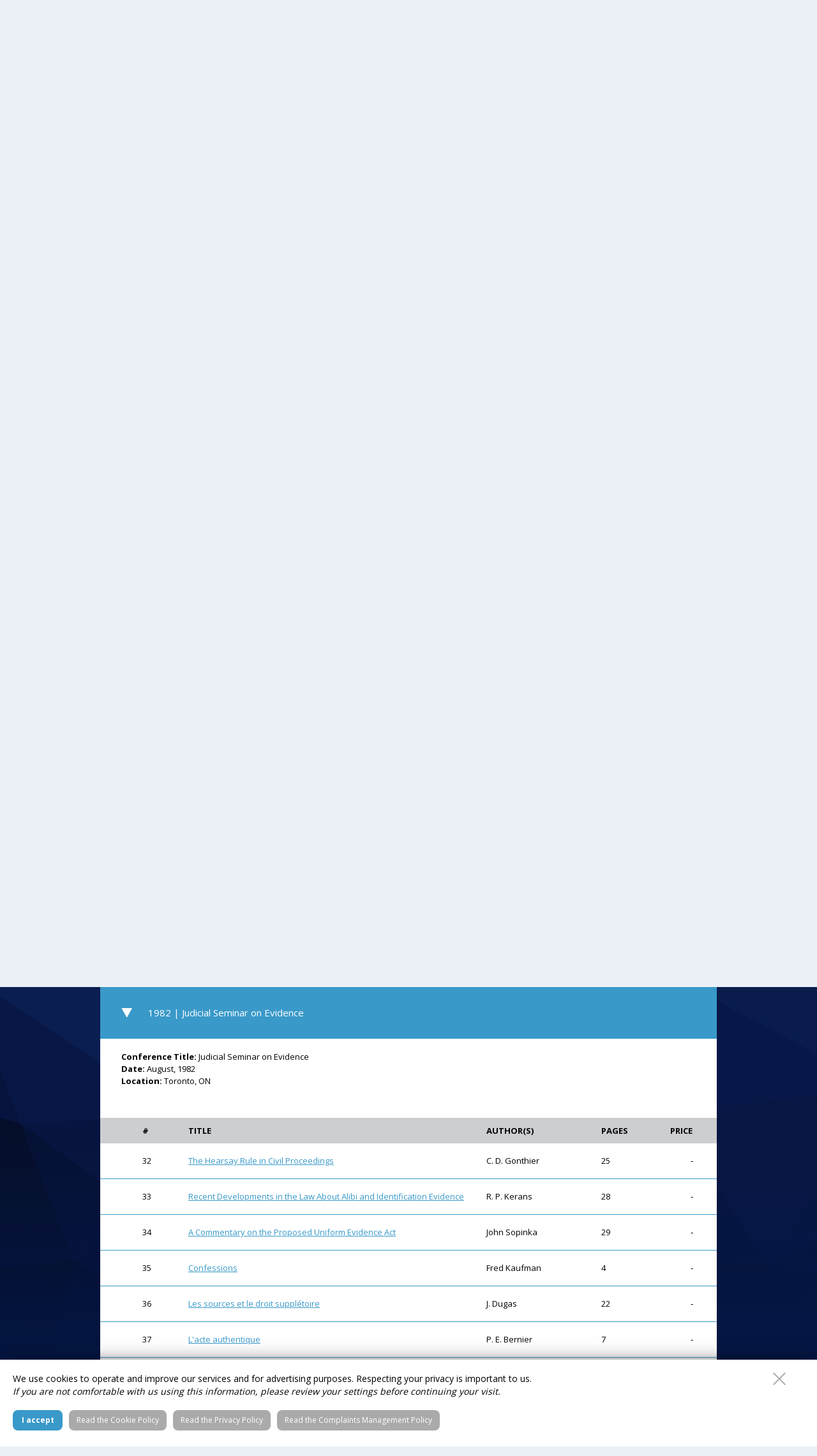

--- FILE ---
content_type: text/html; charset=UTF-8
request_url: https://ciaj-icaj.ca/en/library/papers-and-articles/seminars/
body_size: 150489
content:
<!DOCTYPE html>
<html id="tpl-documents" class="nojs" translate="no" lang="en" dir="ltr">
<head>
<!-- Global site tag (gtag.js) - Google Analytics -->
<script async src="https://www.googletagmanager.com/gtag/js?id=G-ED6H68GE97&aip=1"></script>
<script>
  window.dataLayer = window.dataLayer || [];
  function gtag(){dataLayer.push(arguments);}
  gtag('js', new Date());
  gtag('config', 'UA-35208884-1', { 'anonymize_ip': true });
  gtag('config', 'G-2FQ33E9WLV', { 'anonymize_ip': true });
  gtag('config', 'G-ED6H68GE97', { 'anonymize_ip': true });
</script>




	<meta charset="UTF-8" />
	<meta name="viewport" content="width=device-width,initial-scale=1.0" />
	<meta http-equiv="X-UA-Compatible" content="IE=Edge,chrome=1" />

<!-- SEO -->
	<title>Seminars | Canadian Institute for the Administration of Justice</title>
	<meta name="robots" content="index, follow" />
	<link rel="alternate" href="https://ciaj-icaj.ca/fr/bibliotheque/textes-et-articles/seminaires/" hreflang="fr" />
	<link rel="alternate" href="https://ciaj-icaj.ca/en/library/papers-and-articles/seminars/" hreflang="en" />

	<meta property="og:title" content="Seminars | Canadian Institute for the Administration of Justice" />
	<meta property="og:url" content="https://ciaj-icaj.ca/en/library/papers-and-articles/seminars/" />
	<meta property="og:locale:alternate" content="fr_FR" />
	<meta property="og:locale:alternate" content="en_US" />
	<meta property="og:type" content="website" />
	<meta property="og:site_name" content="Canadian Institute for the Administration of Justice" />
	<meta property="og:locale" content="en_US" />
	<meta property="og:image" content="https://ciaj-icaj.ca/wp-content/themes/icaj/assets/images/share-en.png" />
	<meta name="twitter:card" content="summary" />
	<meta name="twitter:site" content="Canadian Institute for the Administration of Justice" />
	<meta name="twitter:title" content="Seminars | Canadian Institute for the Administration of Justice" />
	<meta name="twitter:image" content="https://ciaj-icaj.ca/wp-content/themes/icaj/assets/images/share-en.png" />
	<meta property="DC:Title" content="Seminars | Canadian Institute for the Administration of Justice" />
	<meta property="DC:Language" content="en" />
	<meta property="DC:Modified" id="dc-modified" datatype="xsd:date" content="2016-06-23T16:35:33+00:00" />
	<meta property="dcterms.title" content="Seminars | Canadian Institute for the Administration of Justice" />
	<meta property="dcterms.language" content="en" />

	<link rel="search" type="application/opensearchdescription+xml" href="https://ciaj-icaj.ca/opensearch.xml" />
	<link rel="sitemap" type="application/xml" href="https://ciaj-icaj.ca/sitemap.xml" />

	<link rel="apple-touch-icon" href="https://ciaj-icaj.ca/wp-content/themes/icaj/assets/images/apple-touch-icon.png" />
	<link rel="image_src" href="https://ciaj-icaj.ca/wp-content/themes/icaj/assets/images/share-en.png" />
	<link rel="shortcut icon" type="image/x-icon" href="https://ciaj-icaj.ca/favicon.ico" />
	<link rel="icon" type="image/x-icon" href="https://ciaj-icaj.ca/favicon.ico" />
	<link rel="author" type="text/plain" href="https://ciaj-icaj.ca/humans.txt" />
<!-- /SEO -->
<!-- #webmastertool -->
	<meta name="geo.region" content="CA-QC" />
	<meta name="geo.placename" content="Montr&eacute;al" />
	<meta name="geo.position" content="45.521908;-73.739438" />
	<meta name="ICBM" content="45.521908, -73.739438" />
	<meta name="y_key" content="548114d8d231ad3f">
	<meta name="google-site-verification" content="3lphlB7pXwwTPK7QQqh_I3dwnyl8Gs9aAC-IkxAY9KE" />
	<meta name="google-site-verification" content="Mr7tUUCt-8XJOZY1_tLiQZN73lpf8nmIzKS1jBrGyvE" />
<!-- /#webmastertool -->
<!-- #head -->
	<link rel="stylesheet" type="text/css" href="https://fonts.googleapis.com/css?family=Open+Sans:300,400,600,700,800" />
	<link rel="stylesheet" type="text/css" href="https://ciaj-icaj.ca/wp-content/themes/icaj/assets/vendors/jquery.fancybox.min.css" media="all" />
	<link rel="stylesheet" type="text/css" href="https://ciaj-icaj.ca/wp-content/themes/icaj/assets/css/style.css?1738031105" media="all" />
	<link rel="stylesheet" type="text/css" href="https://ciaj-icaj.ca/wp-content/themes/icaj/assets/css/print.css?1607463688" media="print" />
	<link rel="stylesheet" type="text/css" href="https://ciaj-icaj.ca/wp-content/themes/icaj/assets/css/global.css?1738035920" media="screen" />
	<link rel="stylesheet" type="text/css" href="https://ciaj-icaj.ca/wp-content/themes/icaj/assets/css/large.css?1607463688" media="only screen and (min-width: 1300px)" />
	<link rel="stylesheet" type="text/css" href="https://ciaj-icaj.ca/wp-content/themes/icaj/assets/css/desktop.css?1738034338" media="only screen and (min-width: 990px) and (max-width: 1299px)" />
	<link rel="stylesheet" type="text/css" href="https://ciaj-icaj.ca/wp-content/themes/icaj/assets/css/tablet.css?1738036053" media="only screen and (min-width: 728px) and (max-width: 989px)" />
	<link rel="stylesheet" type="text/css" href="https://ciaj-icaj.ca/wp-content/themes/icaj/assets/css/mobile.css?1738036164" media="only screen and (max-width: 727px)" />
	<!--[if lt IE 9]><link rel="stylesheet" type="text/css" href="https://ciaj-icaj.ca/wp-content/themes/icaj/assets/css/ltie9.css?1607463688" media="screen" /><![endif]-->

	<script type="text/javascript">(function(w,s){var e=document.createElement("script");e.type="text/javascript";e.async=true;e.src="https://cdn-ca.pagesense.io/js/110001607630/7a13c6ef8fc3433db686551f30449251.js";var x=document.getElementsByTagName("script")[0];x.parentNode.insertBefore(e,x);})(window,"script");</script>

	<script type="text/javascript"><!--
	var html = document.getElementsByTagName('html')[0];
	html.className = html.className.replace('nojs', 'js');
	html.setAttribute('data-iscookies', sessionStorage.getItem('is-cookies'));
	html.setAttribute('data-is-message', sessionStorage.getItem('is-message'));
	html.setAttribute('data-http-host','https://ciaj-icaj.ca');
	html.setAttribute('data-http-theme','https://ciaj-icaj.ca/wp-content/themes/icaj');
	html.setAttribute('data-http-assets','https://ciaj-icaj.ca/wp-content/themes/icaj/assets');
	html.setAttribute('data-http-data','https://ciaj-icaj.ca/wp-content/themes/icaj/data');
	if(self != top) html.classList.add('is-iframe');
	--></script>
<!-- /#head -->
</head>
<body id="lyt-library" class="page-template page-template-tpl-documents page-template-tpl-documents-php page page-id-216 page-parent page-child parent-pageid-55 tree-51 tree-51-55 tree-51-55-216">
<!-- #gtm -->

<!-- /#gtm -->
<!-- #header -->
<header>
	<p id="top"><a href="#main">Skip to content</a></p>
	<div id="header"><div class="outer"><div class="inner">
		<div id="logo"><a href="https://ciaj-icaj.ca/en/"><img src="https://ciaj-icaj.ca/wp-content/themes/icaj/assets/images/Logo_CIAJ-ICAJ_en.svg?20250201" alt="CIAJ Canadian Institute for the Administration of Justice Listening. Learning. Leading." height="162" width="431" /></a></div>
		<div id="bar">
			<div id="h-socials" class="socials">
				<ul>
					<li class="fb"><a href="http://www.facebook.com/ciaj-icaj" target="_blank" title="Facebook">&#xf09a;</a></li>
					<li class="tw"><a href="http://www.x.com/ciaj_icaj" target="_blank" title="X"><svg width="1200" height="1227" viewBox="0 0 1200 1227" xmlns="http://www.w3.org/2000/svg"><path d="M714.163 519.284L1160.89 0H1055.03L667.137 450.887L357.328 0H0L468.492 681.821L0 1226.37H105.866L515.491 750.218L842.672 1226.37H1200L714.137 519.284H714.163ZM569.165 687.828L521.697 619.934L144.011 79.6944H306.615L611.412 515.685L658.88 583.579L1055.08 1150.3H892.476L569.165 687.854V687.828Z"></path></svg></a></li>
					<li class="in"><a href="http://www.linkedin.com/company/ciaj-icaj?trk=nav_account_sub_nav_company_admin" target="_blank" title="LinkedIn">&#xf0e1;</a></li>
				</ul>
				<div class="clear"></div>
			</div>
			<div id="nav-top" role="navigation">
<ul><li id="menu-item-16828" class="goto-lightbox-newsletter menu-item menu-item-type-custom menu-item-object-custom menu-item-16828"><a target="_blank" href="https://app.cyberimpact.com/clients/13163/subscribe-forms/DA95D82E-29C3-4658-8D73-F83AEA0C65CB">Newsletter</a></li><li id="menu-item-111" class="menu-item menu-item-type-post_type menu-item-object-page menu-item-111"><a href="https://ciaj-icaj.ca/en/contact-us/">Contact us</a></li><li id="menu-item-19206" class="menu-item menu-item-type-custom menu-item-object-custom menu-item-19206"><a href="https://www.jedonneenligne.org/ciaj-icaj/D-CIAJ-DON/?lng=1">DONATION</a></li></ul>
				<div class="clear"></div>
			</div>
			<div id="nav-languages" role="navigation">
				<ul>
					<li class="fr"><a href="https://ciaj-icaj.ca/fr/bibliotheque/textes-et-articles/seminaires/" hreflang="fr">Français</a></li>
					<li class="en"><a href="https://ciaj-icaj.ca/en/library/papers-and-articles/seminars/" hreflang="en">English</a></li>
				</ul>
				<div class="clear"></div>
			</div>
			<div class="clear"></div>
		</div>
		<div id="h-webinars">
			<div class="h-webinars-title">Content</div>
			<div class="h-webinars-container">
				<ul>
					<li><a href="https://ciaj-icaj.ca/en/podcasts/">Podcasts</a></li>
					<li><a href="/en/category/latest-news/">Blog</a></li>
				</ul>
			</div>
		</div>
		<div id="h-user">
			<ul>
				<li class="login"><a href="https://ciaj-icaj.ca/en/login/" class="input-button">Login</a></li>
				<li class="reg"><a href="https://ciaj-icaj.ca/en/membership/" class="input-button">Join now</a></li>
			</ul>
			<div class="clear"></div>
		</div>
	</div></div></div>
</header>
<!-- /#header -->
<!-- #menu -->
<div id="menu"><div class="outer"><div class="inner">
	<div id="nav">
		<button id="nav-button" data-text-open="Open Menu" data-text-close="Close Menu" title="Open Menu">Open Menu</button>
		<div id="nav-content">
			<div id="nav-primary" role="navigation">
<ul><li id="menu-item-17072" class="menu-item menu-item-type-post_type menu-item-object-page menu-item-home menu-item-17072"><a href="https://ciaj-icaj.ca/en/">Home</a></li><li id="menu-item-17086" class="menu-item menu-item-type-post_type menu-item-object-page menu-item-17086"><a href="https://ciaj-icaj.ca/en/activities/upcoming-programs/">Upcoming programs</a></li><li id="menu-item-17089" class="menu-item menu-item-type-post_type menu-item-object-page menu-item-17089"><a href="https://ciaj-icaj.ca/en/activities/customized-training/">Customized Training</a></li><li id="menu-item-17085" class="menu-item menu-item-type-post_type menu-item-object-page menu-item-has-children menu-item-17085"><a href="https://ciaj-icaj.ca/en/activities/">Activities</a><ul class="sub-menu"><li id="menu-item-17088" class="menu-item menu-item-type-post_type menu-item-object-page menu-item-17088"><a href="https://ciaj-icaj.ca/en/activities/transforming-the-justice-system/">Transforming the Justice System</a></li><li id="menu-item-17090" class="menu-item menu-item-type-post_type menu-item-object-page menu-item-has-children menu-item-17090"><a href="https://ciaj-icaj.ca/en/research/">Research</a><ul class="sub-menu"><li id="menu-item-17092" class="menu-item menu-item-type-post_type menu-item-object-page menu-item-17092"><a href="https://ciaj-icaj.ca/en/research/research-papers/">Research papers</a></li><li id="menu-item-17091" class="menu-item menu-item-type-post_type menu-item-object-page menu-item-17091"><a href="https://ciaj-icaj.ca/en/research/charles-d-gonthier-research-fellowship/">Charles D. Gonthier Research Fellowship ($9,000)</a></li></ul></li><li id="menu-item-17087" class="menu-item menu-item-type-post_type menu-item-object-page menu-item-17087"><a href="https://ciaj-icaj.ca/en/activities/law-students/">For law students</a></li></ul></li><li id="menu-item-17093" class="menu-item menu-item-type-post_type menu-item-object-page menu-item-has-children menu-item-17093"><a href="https://ciaj-icaj.ca/en/prizes-and-awards/">Prizes and Awards</a><ul class="sub-menu"><li id="menu-item-17095" class="menu-item menu-item-type-post_type menu-item-object-page menu-item-17095"><a href="https://ciaj-icaj.ca/en/prizes-and-awards/presidents-award/">President’s Award</a></li><li id="menu-item-17094" class="menu-item menu-item-type-post_type menu-item-object-page menu-item-17094"><a href="https://ciaj-icaj.ca/en/prizes-and-awards/justice-medal/">Justice Medal</a></li><li id="menu-item-17096" class="menu-item menu-item-type-post_type menu-item-object-page menu-item-17096"><a href="https://ciaj-icaj.ca/en/prizes-and-awards/chr-essay-prize/">Christine Huglo Robertson Essay Prize for Law Students ($1,000)</a></li></ul></li><li id="menu-item-17074" class="menu-item menu-item-type-post_type menu-item-object-page menu-item-has-children menu-item-17074"><a href="https://ciaj-icaj.ca/en/about-us/">About Us</a><ul class="sub-menu"><li id="menu-item-17789" class="menu-item menu-item-type-post_type menu-item-object-page menu-item-17789"><a href="https://ciaj-icaj.ca/en/about-us/history/">50<sup>th</sup> Anniversary</a></li><li id="menu-item-17075" class="menu-item menu-item-type-post_type menu-item-object-page menu-item-17075"><a href="https://ciaj-icaj.ca/en/about-us/our-work/">Mission</a></li><li id="menu-item-17076" class="menu-item menu-item-type-post_type menu-item-object-page menu-item-17076"><a href="https://ciaj-icaj.ca/en/about-us/our-organization/">Organization</a></li><li id="menu-item-17077" class="menu-item menu-item-type-post_type menu-item-object-page menu-item-17077"><a href="https://ciaj-icaj.ca/en/about-us/our-board-of-directors/">Board of Directors</a></li><li id="menu-item-17078" class="menu-item menu-item-type-post_type menu-item-object-page menu-item-17078"><a href="https://ciaj-icaj.ca/en/about-us/committees-of-the-board/">Committees of the Board</a></li><li id="menu-item-17079" class="menu-item menu-item-type-post_type menu-item-object-page menu-item-17079"><a href="https://ciaj-icaj.ca/en/about-us/program-committees/">Program committees</a></li><li id="menu-item-17080" class="menu-item menu-item-type-post_type menu-item-object-page menu-item-17080"><a href="https://ciaj-icaj.ca/en/about-us/student-committee/">Student Committee</a></li><li id="menu-item-17081" class="menu-item menu-item-type-post_type menu-item-object-page menu-item-17081"><a href="https://ciaj-icaj.ca/en/about-us/our-staff/">Team</a></li></ul></li><li id="menu-item-17082" class="menu-item menu-item-type-post_type menu-item-object-page menu-item-has-children menu-item-17082"><a href="https://ciaj-icaj.ca/en/membership/">Membership</a><ul class="sub-menu"><li id="menu-item-17120" class="menu-item menu-item-type-custom menu-item-object-custom menu-item-17120"><a href="/en/membership/">Categories &#038; Registration</a></li><li id="menu-item-17084" class="menu-item menu-item-type-post_type menu-item-object-page menu-item-17084"><a href="https://ciaj-icaj.ca/en/membership/member-benefits/">Benefits</a></li><li id="menu-item-17083" class="menu-item menu-item-type-post_type menu-item-object-page menu-item-17083"><a href="https://ciaj-icaj.ca/en/membership/student-section/">Student section</a></li></ul></li><li id="menu-item-17097" class="menu-item menu-item-type-post_type menu-item-object-page current-page-ancestor current-menu-ancestor current_page_ancestor menu-item-has-children menu-item-17097"><a href="https://ciaj-icaj.ca/en/library/">Library</a><ul class="sub-menu"><li id="menu-item-17098" class="menu-item menu-item-type-post_type menu-item-object-page menu-item-has-children menu-item-17098"><a href="https://ciaj-icaj.ca/en/library/videos/">Videos</a><ul class="sub-menu"><li id="menu-item-17099" class="menu-item menu-item-type-post_type menu-item-object-page menu-item-17099"><a href="https://ciaj-icaj.ca/en/library/videos/all/">All Videos | CPD</a></li><li id="menu-item-17101" class="menu-item menu-item-type-post_type menu-item-object-page menu-item-17101"><a href="https://ciaj-icaj.ca/en/library/videos/administrative-law/">Administrative Law</a></li><li id="menu-item-17100" class="menu-item menu-item-type-post_type menu-item-object-page menu-item-17100"><a href="https://ciaj-icaj.ca/en/library/videos/annual-conferences/">Annual conferences</a></li><li id="menu-item-17103" class="menu-item menu-item-type-post_type menu-item-object-page menu-item-17103"><a href="https://ciaj-icaj.ca/en/library/videos/indigenous-peoples/">Indigenous Peoples</a></li><li id="menu-item-17106" class="menu-item menu-item-type-post_type menu-item-object-page menu-item-17106"><a href="https://ciaj-icaj.ca/en/library/videos/judgment-writing/">Judgment Writing</a></li><li id="menu-item-17102" class="menu-item menu-item-type-post_type menu-item-object-page menu-item-17102"><a href="https://ciaj-icaj.ca/en/library/videos/legislative-drafting/">Legislative Drafting</a></li><li id="menu-item-17105" class="menu-item menu-item-type-post_type menu-item-object-page menu-item-17105"><a href="https://ciaj-icaj.ca/en/library/videos/mental-health/">Mental Health</a></li><li id="menu-item-17104" class="menu-item menu-item-type-post_type menu-item-object-page menu-item-17104"><a href="https://ciaj-icaj.ca/en/library/videos/transforming-the-justice-system/">Transforming the Justice System</a></li></ul></li><li id="menu-item-17118" class="menu-item menu-item-type-post_type menu-item-object-page menu-item-17118"><a href="https://ciaj-icaj.ca/en/podcasts/">Podcasts</a></li><li id="menu-item-17108" class="menu-item menu-item-type-post_type menu-item-object-page current-page-ancestor current-menu-ancestor current-menu-parent current-page-parent current_page_parent current_page_ancestor menu-item-has-children menu-item-17108"><a href="https://ciaj-icaj.ca/en/library/papers-and-articles/">Documentation</a><ul class="sub-menu"><li id="menu-item-17110" class="menu-item menu-item-type-post_type menu-item-object-page menu-item-17110"><a href="https://ciaj-icaj.ca/en/library/papers-and-articles/administrative-law/">Administrative Law</a></li><li id="menu-item-17109" class="menu-item menu-item-type-post_type menu-item-object-page menu-item-17109"><a href="https://ciaj-icaj.ca/en/library/papers-and-articles/annual-conferences/">Annual conferences</a></li><li id="menu-item-17113" class="menu-item menu-item-type-post_type menu-item-object-page menu-item-17113"><a href="https://ciaj-icaj.ca/en/library/papers-and-articles/criminal-law/">Criminal law</a></li><li id="menu-item-17114" class="menu-item menu-item-type-post_type menu-item-object-page menu-item-17114"><a href="https://ciaj-icaj.ca/en/library/papers-and-articles/judicial/">Judicial</a></li><li id="menu-item-17111" class="menu-item menu-item-type-post_type menu-item-object-page menu-item-17111"><a href="https://ciaj-icaj.ca/en/library/papers-and-articles/legislative-drafting/">Legislative drafting</a></li><li id="menu-item-17112" class="menu-item menu-item-type-post_type menu-item-object-page menu-item-17112"><a href="https://ciaj-icaj.ca/en/library/papers-and-articles/mediation/">Mediation</a></li><li id="menu-item-17116" class="menu-item menu-item-type-post_type menu-item-object-page current-menu-item page_item page-item-216 current_page_item menu-item-17116"><a href="https://ciaj-icaj.ca/en/library/papers-and-articles/seminars/" aria-current="page">Seminars</a></li><li id="menu-item-17115" class="menu-item menu-item-type-post_type menu-item-object-page menu-item-17115"><a href="https://ciaj-icaj.ca/en/library/papers-and-articles/specialized-seminars/">Specialized seminars</a></li><li id="menu-item-17723" class="menu-item menu-item-type-post_type menu-item-object-page menu-item-17723"><a href="https://ciaj-icaj.ca/en/library/papers-and-articles/transforming-the-justice-system/">Transforming the Justice System</a></li></ul></li><li id="menu-item-17117" class="menu-item menu-item-type-post_type menu-item-object-page menu-item-17117"><a href="https://ciaj-icaj.ca/en/library/books/">Books</a></li></ul></li><li id="menu-item-17073" class="menu-item menu-item-type-post_type menu-item-object-page menu-item-has-children menu-item-redirect-to menu-item-redirect-to-url menu-item-17073"><a href="/en/category/latest-news/">Blog</a><ul class="sub-menu"><li id="menu-item-17119" class="menu-item menu-item-type-taxonomy menu-item-object-category menu-item-17119"><a href="https://ciaj-icaj.ca/en/category/latest-news/">Latest News</a></li></ul></li></ul>
				<div class="clear"></div>
			</div>
			<div id="nav-secondary" role="navigation">
<ul><li class="goto-lightbox-newsletter menu-item menu-item-type-custom menu-item-object-custom menu-item-16828"><a target="_blank" href="https://app.cyberimpact.com/clients/13163/subscribe-forms/DA95D82E-29C3-4658-8D73-F83AEA0C65CB">Newsletter</a></li><li class="menu-item menu-item-type-post_type menu-item-object-page menu-item-111"><a href="https://ciaj-icaj.ca/en/contact-us/">Contact us</a></li><li class="menu-item menu-item-type-custom menu-item-object-custom menu-item-19206"><a href="https://www.jedonneenligne.org/ciaj-icaj/D-CIAJ-DON/?lng=1">DONATION</a></li></ul>
				<div class="clear"></div>
			</div>
			<div id="nav-tertiary" role="navigation">
<ul><li id="menu-item-19209" class="menu-item menu-item-type-post_type menu-item-object-page menu-item-19209"><a href="https://ciaj-icaj.ca/en/membership/">Membership</a></li><li id="menu-item-14917" class="menu-item menu-item-type-post_type menu-item-object-page menu-item-14917"><a href="https://ciaj-icaj.ca/en/our-network/working-at-ciaj/">Working at CIAJ and its network</a></li><li id="menu-item-19212" class="menu-item menu-item-type-post_type menu-item-object-page menu-item-19212"><a href="https://ciaj-icaj.ca/en/membership/student-section/">Student section</a></li></ul>
				<div class="clear"></div>
			</div>
		</div>
	</div>
	<form id="search" class="is-empty" action="/en/" method="get" accept-charset="utf-8">
		<div class="wrap">
			<label for="search-s">Search</label>
			<input type="text" name="s" id="search-s" value="" placeholder="Search" />
			<input type="submit" value="&#xf0da;" title="Search" />
		</div>
		<button data-open="Open searchbar" data-close="Close searchbar">Open searchbar</button>
	</form>
</div></div></div>
<!-- /#menu -->
<!-- #main -->
<div id="main" role="main"><div class="outer"><div class="inner">
	<div id="heading">
		<div id="heading-title">Documentation</div>
	</div>
	<div id="aside">
		<div id="subnav">
			<ul><li class="menu-item menu-item-type-post_type menu-item-object-page menu-item-17110"><a href="https://ciaj-icaj.ca/en/library/papers-and-articles/administrative-law/"><span>Administrative Law</span></a></li><li class="menu-item menu-item-type-post_type menu-item-object-page menu-item-17109"><a href="https://ciaj-icaj.ca/en/library/papers-and-articles/annual-conferences/"><span>Annual conferences</span></a></li><li class="menu-item menu-item-type-post_type menu-item-object-page menu-item-17113"><a href="https://ciaj-icaj.ca/en/library/papers-and-articles/criminal-law/"><span>Criminal law</span></a></li><li class="menu-item menu-item-type-post_type menu-item-object-page menu-item-17114"><a href="https://ciaj-icaj.ca/en/library/papers-and-articles/judicial/"><span>Judicial</span></a></li><li class="menu-item menu-item-type-post_type menu-item-object-page menu-item-17111"><a href="https://ciaj-icaj.ca/en/library/papers-and-articles/legislative-drafting/"><span>Legislative drafting</span></a></li><li class="menu-item menu-item-type-post_type menu-item-object-page menu-item-17112"><a href="https://ciaj-icaj.ca/en/library/papers-and-articles/mediation/"><span>Mediation</span></a></li><li class="menu-item menu-item-type-post_type menu-item-object-page current-menu-item page_item page-item-216 current_page_item menu-item-17116"><a href="https://ciaj-icaj.ca/en/library/papers-and-articles/seminars/" aria-current="page"><span>Seminars</span></a></li><li class="menu-item menu-item-type-post_type menu-item-object-page menu-item-17115"><a href="https://ciaj-icaj.ca/en/library/papers-and-articles/specialized-seminars/"><span>Specialized seminars</span></a></li><li class="menu-item menu-item-type-post_type menu-item-object-page menu-item-17723"><a href="https://ciaj-icaj.ca/en/library/papers-and-articles/transforming-the-justice-system/"><span>Transforming the Justice System</span></a></li></ul>
		</div>
	</div>
	<div id="content">
		<h1>Seminars</h1>
		<div class="accordions">
			<div id="goto-2023-a-dialogue-on-self-representation" class="accordion">
				<h2 class="accordion-tab">2023 | A Dialogue on Self-Representation (Free Program)</h2>
				<div class="accordion-tabpanel">
					<div class="excerpt">
<p><strong>Title:</strong> A Dialogue on Self-Representation (Free Program)<br /><strong>Date:</strong> November 16, 2023<br /><strong>Location:</strong> Online</p>
						<div class="clear"></div>
					</div>
					<table class="papers">
						<thead>
							<tr>
								<th class="protected"></th>
								<th class="sku">#</th>
								<th class="title">Title</th>
								<th class="author">Author(s)</th>
								<th class="pages">Pages</th>
								<th class="price">Price</th>
							</tr>
						</thead>
						<tbody>
							<tr data-post-id="17806" data-post-date="2024-02-12 20:25:07" data-is-locked="0">
								<td class="protected">&nbsp;</td>
								<td class="sku">O1a</td>
								<td class="title">
									<a href="https://ciaj-icaj.ca/wp-content/uploads/documents/2024/02/o1a_meg-holden_article-the-lawyers-daily_extra-legal-advice_part1.pdf?id=17806&amp;1763798975" target="_blank">Extra-legal advice: What self-representated litigants are learning about family lawyers (The Lawyers's Daily) - Part 1 (Paper)</a><br />
									<small class="desc">Meg Holden | 3 pages</small>
								</td>
								<td class="author">Meg Holden</td>
								<td class="pages">3 <span>pages</span></td>
								<td class="price" align="center">&dash;</td>
							</tr>
							<tr data-post-id="17809" data-post-date="2024-02-12 20:25:56" data-is-locked="0">
								<td class="protected">&nbsp;</td>
								<td class="sku">O1b</td>
								<td class="title">
									<a href="https://ciaj-icaj.ca/wp-content/uploads/documents/2024/02/o1b_meg-holden_article-the-lawyers-daily_extra-legal-advice_part2.pdf?id=17809&amp;1763798975" target="_blank">Extra-legal advice: What self-representated litigants are learning about family lawyers (The Lawyers's Daily) - Part 2 (Paper)</a><br />
									<small class="desc">Meg Holden | 2 pages</small>
								</td>
								<td class="author">Meg Holden</td>
								<td class="pages">2 <span>pages</span></td>
								<td class="price" align="center">&dash;</td>
							</tr>
							<tr data-post-id="17812" data-post-date="2024-02-12 20:27:55" data-is-locked="0">
								<td class="protected">&nbsp;</td>
								<td class="sku">O1c</td>
								<td class="title">
									<a href="https://ciaj-icaj.ca/wp-content/uploads/documents/2024/02/o1c_peter-lauwers_notes-on-self-representation.pdf?id=17812&amp;1763798975" target="_blank">Notes on Self-Representation (PowerPoint)</a><br />
									<small class="desc">Peter Lauwers | 7 pages</small>
								</td>
								<td class="author">Peter Lauwers</td>
								<td class="pages">7 <span>pages</span></td>
								<td class="price" align="center">&dash;</td>
							</tr>
							<tr data-post-id="17815" data-post-date="2024-02-12 20:30:09" data-is-locked="0">
								<td class="protected">&nbsp;</td>
								<td class="sku">O1d</td>
								<td class="title">
									<a href="https://ciaj-icaj.ca/wp-content/uploads/documents/2024/02/o1d_miray-cheskes-granovsky_self-represented-litigants.pdf?id=17815&amp;1763798975" target="_blank">Self-Represented Litigants (PowerPoint)</a><br />
									<small class="desc">Miray B. Cheskes-Granovsky | 12 pages</small>
								</td>
								<td class="author">Miray B. Cheskes-Granovsky</td>
								<td class="pages">12 <span>pages</span></td>
								<td class="price" align="center">&dash;</td>
							</tr>
							<tr data-post-id="17818" data-post-date="2024-02-12 20:31:16" data-is-locked="0">
								<td class="protected">&nbsp;</td>
								<td class="sku">O1e</td>
								<td class="title">
									<a href="https://ciaj-icaj.ca/wp-content/uploads/documents/2024/02/o1e_james-greiner_thinking-like-a-non-lawyer.pdf?id=17818&amp;1763798975" target="_blank">Thinking Like a Non-Lawyer: Legal Self-Help Materials (PowerPoint)</a><br />
									<small class="desc">James Greiner | 54 pages</small>
								</td>
								<td class="author">James Greiner</td>
								<td class="pages">54 <span>pages</span></td>
								<td class="price" align="center">&dash;</td>
							</tr>
							<tr data-post-id="17821" data-post-date="2024-02-12 20:32:18" data-is-locked="0">
								<td class="protected">&nbsp;</td>
								<td class="sku">O1f</td>
								<td class="title">
									<a href="https://ciaj-icaj.ca/wp-content/uploads/documents/2024/02/o1f_faisal_bhabha_the-lawyers-ethical-responsibilities-when-their-clients-face-unrepresented-adversaries.pdf?id=17821&amp;1763798975" target="_blank">The Lawyer’s Ethical Responsibilities When Their Clients Face Unrepresented Adversaries (PowerPoint)</a><br />
									<small class="desc">Faisal Bhabha | 11 pages</small>
								</td>
								<td class="author">Faisal Bhabha</td>
								<td class="pages">11 <span>pages</span></td>
								<td class="price" align="center">&dash;</td>
							</tr>
							<tr data-post-id="17824" data-post-date="2024-02-12 20:33:18" data-is-locked="0">
								<td class="protected">&nbsp;</td>
								<td class="sku">O1g</td>
								<td class="title">
									<a href="https://ciaj-icaj.ca/wp-content/uploads/documents/2024/02/o1g_aqpv_contester-une-decision-de-ivac-devant-le-taq_guide.pdf?id=17824&amp;1763798975" target="_blank">Contester une décision de l’IVAC devant le Tribunal administratif du Québec (guide)</a><br />
									<small class="desc">Association québécoise Plaidoyer-Victimes | 70 pages</small>
								</td>
								<td class="author">Association québécoise Plaidoyer-Victimes</td>
								<td class="pages">70 <span>pages</span></td>
								<td class="price" align="center">&dash;</td>
							</tr>
							<tr data-post-id="17827" data-post-date="2024-02-12 20:35:00" data-is-locked="0">
								<td class="protected">&nbsp;</td>
								<td class="sku">O1h</td>
								<td class="title">
									<a href="https://ciaj-icaj.ca/wp-content/uploads/documents/2024/02/o1h_aqpv_contesting-a-decision-rendered-by-ivac-before-the-taq_guide.pdf?id=17827&amp;1763798975" target="_blank">Contesting a Decision Rendered by Ivac Before the Tribunal Administratif du Québec (Guide)</a><br />
									<small class="desc">Association québécoise Plaidoyer-Victimes | 71 pages</small>
								</td>
								<td class="author">Association québécoise Plaidoyer-Victimes</td>
								<td class="pages">71 <span>pages</span></td>
								<td class="price" align="center">&dash;</td>
							</tr>
							<tr data-post-id="17830" data-post-date="2024-02-12 20:36:02" data-is-locked="0">
								<td class="protected">&nbsp;</td>
								<td class="sku">O1i</td>
								<td class="title">
									<a href="https://ciaj-icaj.ca/wp-content/uploads/documents/2024/02/o1i_ann-quigley_le-devoir-de-secours-equitable-et-impartial-a-legard-des-parties-non-representees.pdf?id=17830&amp;1763798975" target="_blank">Le devoir de secours équitable et impartial à l’égard des parties non représentées: quel rôle incombe au juge administratif? (PowerPoint)</a><br />
									<small class="desc">Ann Quigley | 34 pages</small>
								</td>
								<td class="author">Ann Quigley</td>
								<td class="pages">34 <span>pages</span></td>
								<td class="price" align="center">&dash;</td>
							</tr>
						</tbody>
					</table>
				</div>
			</div>
			<div id="goto-1990-august-courts-media-and-the-law-conference" class="accordion">
				<h2 class="accordion-tab">1990 | Courts, Media and the Law Conference</h2>
				<div class="accordion-tabpanel">
					<div class="excerpt">
<p><strong>Conference Title:</strong> Courts, Media and the Law Conference<br /><strong>Date:</strong> August, 1990<br /><strong>Location:</strong> Winnipeg, MB</p>
						<div class="clear"></div>
					</div>
					<table class="papers">
						<thead>
							<tr>
								<th class="protected"></th>
								<th class="sku">#</th>
								<th class="title">Title</th>
								<th class="author">Author(s)</th>
								<th class="pages">Pages</th>
								<th class="price">Price</th>
							</tr>
						</thead>
						<tbody>
							<tr data-post-id="399" data-post-date="1974-01-01 00:00:00" data-is-locked="0">
								<td class="protected">&nbsp;</td>
								<td class="sku">290</td>
								<td class="title">
									<a href="https://ciaj-icaj.ca/wp-content/uploads/documents/import/SEMINARS/290.pdf?id=399&amp;1763798975" target="_blank">Liberté d'expression et droit à la vie privée : Anatomie d'une réconciliation judiciaire</a><br />
									<small class="desc">Pierre Trudel | 25 pages</small>
								</td>
								<td class="author">Pierre Trudel</td>
								<td class="pages">25 <span>pages</span></td>
								<td class="price" align="center">&dash;</td>
							</tr>
							<tr data-post-id="403" data-post-date="1974-01-01 00:00:00" data-is-locked="0">
								<td class="protected">&nbsp;</td>
								<td class="sku">291</td>
								<td class="title">
									<a href="https://ciaj-icaj.ca/wp-content/uploads/documents/import/SEMINARS/291.pdf?id=403&amp;1763798975" target="_blank">Media Coverage of Judicial Inquiries - Implications for Media Coverage of Court Cases</a><br />
									<small class="desc">John Sopinka | 6 pages</small>
								</td>
								<td class="author">John Sopinka</td>
								<td class="pages">6 <span>pages</span></td>
								<td class="price" align="center">&dash;</td>
							</tr>
							<tr data-post-id="409" data-post-date="1974-01-01 00:00:00" data-is-locked="0">
								<td class="protected">&nbsp;</td>
								<td class="sku">292</td>
								<td class="title">
									<a href="https://ciaj-icaj.ca/wp-content/uploads/documents/import/SEMINARS/292.pdf?id=409&amp;1763798975" target="_blank">Media Access to Public Inquiry Commissions</a><br />
									<small class="desc">William Anthony Schabas | 37 pages</small>
								</td>
								<td class="author">William Anthony Schabas</td>
								<td class="pages">37 <span>pages</span></td>
								<td class="price" align="center">&dash;</td>
							</tr>
							<tr data-post-id="416" data-post-date="1974-01-01 00:00:00" data-is-locked="0">
								<td class="protected">&nbsp;</td>
								<td class="sku">293</td>
								<td class="title">
									<a href="https://ciaj-icaj.ca/wp-content/uploads/documents/import/SEMINARS/293.pdf?id=416&amp;1763798975" target="_blank">Porte-parole des tribunaux auprès des médias : le point de vue d'un journaliste</a><br />
									<small class="desc">Réal Barnabé | 22 pages</small>
								</td>
								<td class="author">Réal Barnabé</td>
								<td class="pages">22 <span>pages</span></td>
								<td class="price" align="center">&dash;</td>
							</tr>
							<tr data-post-id="423" data-post-date="1974-01-01 00:00:00" data-is-locked="0">
								<td class="protected">&nbsp;</td>
								<td class="sku">294</td>
								<td class="title">
									<a href="https://ciaj-icaj.ca/wp-content/uploads/documents/import/SEMINARS/294.pdf?id=423&amp;1763798975" target="_blank">Media Spokesperson for the Courts.  A Journalist's Point of View</a><br />
									<small class="desc">Réal Barnabé (English version) | 10 pages</small>
								</td>
								<td class="author">Réal Barnabé (English version)</td>
								<td class="pages">10 <span>pages</span></td>
								<td class="price" align="center">&dash;</td>
							</tr>
							<tr data-post-id="432" data-post-date="1974-01-01 00:00:00" data-is-locked="0">
								<td class="protected">&nbsp;</td>
								<td class="sku">295</td>
								<td class="title">
									<a href="https://ciaj-icaj.ca/wp-content/uploads/documents/import/SEMINARS/295.pdf?id=432&amp;1763798975" target="_blank">Principles Governing Relations Between the Judiciary and the News Media/Principes régissant les rapports entre la magistrature et les moyens d'information</a><br />
									<small class="desc">Canadian Judicial Council | 4 pages</small>
								</td>
								<td class="author">Canadian Judicial Council</td>
								<td class="pages">4 <span>pages</span></td>
								<td class="price" align="center">&dash;</td>
							</tr>
							<tr data-post-id="439" data-post-date="1974-01-01 00:00:00" data-is-locked="0">
								<td class="protected">&nbsp;</td>
								<td class="sku">296</td>
								<td class="title">
									<a href="https://ciaj-icaj.ca/wp-content/uploads/documents/import/SEMINARS/296.pdf?id=439&amp;1763798975" target="_blank">A Journalist's Perspective</a><br />
									<small class="desc">Robert Enright | 15 pages</small>
								</td>
								<td class="author">Robert Enright</td>
								<td class="pages">15 <span>pages</span></td>
								<td class="price" align="center">&dash;</td>
							</tr>
						</tbody>
					</table>
				</div>
			</div>
			<div id="goto-1989-august-seminar-on-technology-law-and-the-courts" class="accordion">
				<h2 class="accordion-tab">1989 | Seminar on Technology, Law and the Courts</h2>
				<div class="accordion-tabpanel">
					<div class="excerpt">
<p><strong>Conference Title:</strong> Seminar on Technology, Law and the Courts<br /><strong>Date:</strong> August, 1989<br /><strong>Location:</strong> Vancouver, BC</p>
						<div class="clear"></div>
					</div>
					<table class="papers">
						<thead>
							<tr>
								<th class="protected"></th>
								<th class="sku">#</th>
								<th class="title">Title</th>
								<th class="author">Author(s)</th>
								<th class="pages">Pages</th>
								<th class="price">Price</th>
							</tr>
						</thead>
						<tbody>
							<tr data-post-id="445" data-post-date="1974-01-01 00:00:00" data-is-locked="0">
								<td class="protected">&nbsp;</td>
								<td class="sku">240</td>
								<td class="title">
									<a href="https://ciaj-icaj.ca/wp-content/uploads/documents/import/SEMINARS/240.pdf?id=445&amp;1763798975" target="_blank">Law and Technology - Can we Cope?</a><br />
									<small class="desc">Michael Kirby | 25 pages</small>
								</td>
								<td class="author">Michael Kirby</td>
								<td class="pages">25 <span>pages</span></td>
								<td class="price" align="center">&dash;</td>
							</tr>
							<tr data-post-id="452" data-post-date="1974-01-01 00:00:00" data-is-locked="0">
								<td class="protected">&nbsp;</td>
								<td class="sku">241</td>
								<td class="title">
									<a href="https://ciaj-icaj.ca/wp-content/uploads/documents/import/SEMINARS/241.pdf?id=452&amp;1763798975" target="_blank">Litigation Technology for Courts</a><br />
									<small class="desc">B. Paul Cotter, Jr. | 11 pages</small>
								</td>
								<td class="author">B. Paul Cotter, Jr.</td>
								<td class="pages">11 <span>pages</span></td>
								<td class="price" align="center">&dash;</td>
							</tr>
							<tr data-post-id="459" data-post-date="1974-01-01 00:00:00" data-is-locked="0">
								<td class="protected">&nbsp;</td>
								<td class="sku">242</td>
								<td class="title">
									<a href="https://ciaj-icaj.ca/wp-content/uploads/documents/import/SEMINARS/242.pdf?id=459&amp;1763798975" target="_blank">Evidence:  The Changes that Computers Should be Making to the Admissibility of Business Documents</a><br />
									<small class="desc">Ken Chasse | 30 pages</small>
								</td>
								<td class="author">Ken Chasse</td>
								<td class="pages">30 <span>pages</span></td>
								<td class="price" align="center">&dash;</td>
							</tr>
							<tr data-post-id="466" data-post-date="1974-01-01 00:00:00" data-is-locked="0">
								<td class="protected">&nbsp;</td>
								<td class="sku">243</td>
								<td class="title">
									<a href="https://ciaj-icaj.ca/wp-content/uploads/documents/import/SEMINARS/243.pdf?id=466&amp;1763798975" target="_blank">Protocol for Videotaping Investigatory Interviews with Child Sexual Abuse Complainants</a><br />
									<small class="desc">Cynthia Devine | 15 pages</small>
								</td>
								<td class="author">Cynthia Devine</td>
								<td class="pages">15 <span>pages</span></td>
								<td class="price" align="center">&dash;</td>
							</tr>
							<tr data-post-id="473" data-post-date="1974-01-01 00:00:00" data-is-locked="0">
								<td class="protected">&nbsp;</td>
								<td class="sku">244</td>
								<td class="title">
									<a href="https://ciaj-icaj.ca/wp-content/uploads/documents/import/SEMINARS/244.pdf?id=473&amp;1763798975" target="_blank">Reform of the Law of Evidence in Canada - Rolling the Stone of Sisyphus</a><br />
									<small class="desc">E. A. Tollefson | 10 pages</small>
								</td>
								<td class="author">E. A. Tollefson</td>
								<td class="pages">10 <span>pages</span></td>
								<td class="price" align="center">&dash;</td>
							</tr>
							<tr data-post-id="480" data-post-date="1974-01-01 00:00:00" data-is-locked="0">
								<td class="protected">&nbsp;</td>
								<td class="sku">245</td>
								<td class="title">
									<a href="https://ciaj-icaj.ca/wp-content/uploads/documents/import/SEMINARS/245.pdf?id=480&amp;1763798975" target="_blank">Admissibility and Technology</a><br />
									<small class="desc">Anthony F. Sheppard | 23 pages</small>
								</td>
								<td class="author">Anthony F. Sheppard</td>
								<td class="pages">23 <span>pages</span></td>
								<td class="price" align="center">&dash;</td>
							</tr>
							<tr data-post-id="487" data-post-date="1974-01-01 00:00:00" data-is-locked="0">
								<td class="protected">&nbsp;</td>
								<td class="sku">246</td>
								<td class="title">
									<a href="https://ciaj-icaj.ca/wp-content/uploads/documents/import/SEMINARS/246.pdf?id=487&amp;1763798975" target="_blank">Legal Issues in Prenatal Technologies</a><br />
									<small class="desc">Bernard M. Dickens | 8 pages</small>
								</td>
								<td class="author">Bernard M. Dickens</td>
								<td class="pages">8 <span>pages</span></td>
								<td class="price" align="center">&dash;</td>
							</tr>
							<tr data-post-id="494" data-post-date="1974-01-01 00:00:00" data-is-locked="0">
								<td class="protected">&nbsp;</td>
								<td class="sku">247</td>
								<td class="title">
									<a href="https://ciaj-icaj.ca/wp-content/uploads/documents/import/SEMINARS/247.pdf?id=494&amp;1763798975" target="_blank">Advances in DNA Technology and Areas of Potential Impact on the Law</a><br />
									<small class="desc">Patricia Baird | 8 pages</small>
								</td>
								<td class="author">Patricia Baird</td>
								<td class="pages">8 <span>pages</span></td>
								<td class="price" align="center">&dash;</td>
							</tr>
							<tr data-post-id="500" data-post-date="1974-01-01 00:00:00" data-is-locked="0">
								<td class="protected">&nbsp;</td>
								<td class="sku">248</td>
								<td class="title">
									<a href="https://ciaj-icaj.ca/wp-content/uploads/documents/import/SEMINARS/248.pdf?id=500&amp;1763798975" target="_blank">Patenting Life-Forms & Owning Human Tissue</a><br />
									<small class="desc">Michèle Rivet | 54 pages</small>
								</td>
								<td class="author">Michèle Rivet</td>
								<td class="pages">54 <span>pages</span></td>
								<td class="price" align="center">&dash;</td>
							</tr>
							<tr data-post-id="506" data-post-date="1974-01-01 00:00:00" data-is-locked="0">
								<td class="protected">&nbsp;</td>
								<td class="sku">249</td>
								<td class="title">
									<a href="https://ciaj-icaj.ca/wp-content/uploads/documents/import/SEMINARS/249.pdf?id=506&amp;1763798975" target="_blank">The Judicial Computer Dictionary</a><br />
									<small class="desc">David L. Phares, R. Ryan Reinhold | 32 pages</small>
								</td>
								<td class="author">David L. Phares, R. Ryan Reinhold</td>
								<td class="pages">32 <span>pages</span></td>
								<td class="price" align="center">&dash;</td>
							</tr>
							<tr data-post-id="512" data-post-date="1974-01-01 00:00:00" data-is-locked="0">
								<td class="protected">&nbsp;</td>
								<td class="sku">250</td>
								<td class="title">
									<a href="https://ciaj-icaj.ca/wp-content/uploads/documents/import/SEMINARS/250.pdf?id=512&amp;1763798975" target="_blank">Speaking Notes "Courts and Technology"</a><br />
									<small class="desc">Bud Smith | 27 pages</small>
								</td>
								<td class="author">Bud Smith</td>
								<td class="pages">27 <span>pages</span></td>
								<td class="price" align="center">&dash;</td>
							</tr>
							<tr data-post-id="519" data-post-date="1974-01-01 00:00:00" data-is-locked="0">
								<td class="protected">&nbsp;</td>
								<td class="sku">251</td>
								<td class="title">
									<a href="https://ciaj-icaj.ca/wp-content/uploads/documents/import/SEMINARS/251.pdf?id=519&amp;1763798975" target="_blank">The Human Brain and the Electronic Computer:  Some Similarities and Some Differences</a><br />
									<small class="desc">A. Derek Guthrie | 33 pages</small>
								</td>
								<td class="author">A. Derek Guthrie</td>
								<td class="pages">33 <span>pages</span></td>
								<td class="price" align="center">&dash;</td>
							</tr>
							<tr data-post-id="526" data-post-date="1974-01-01 00:00:00" data-is-locked="0">
								<td class="protected">&nbsp;</td>
								<td class="sku">252</td>
								<td class="title">
									<a href="https://ciaj-icaj.ca/wp-content/uploads/documents/import/SEMINARS/252.pdf?id=526&amp;1763798975" target="_blank">Issues in the Emerging Law of Information</a><br />
									<small class="desc">Horace Krever | 7 pages</small>
								</td>
								<td class="author">Horace Krever</td>
								<td class="pages">7 <span>pages</span></td>
								<td class="price" align="center">&dash;</td>
							</tr>
							<tr data-post-id="533" data-post-date="1974-01-01 00:00:00" data-is-locked="0">
								<td class="protected">&nbsp;</td>
								<td class="sku">253</td>
								<td class="title">
									<a href="https://ciaj-icaj.ca/wp-content/uploads/documents/import/SEMINARS/253.pdf?id=533&amp;1763798975" target="_blank">Some Emerging Issues in the Laws Relating to Information</a><br />
									<small class="desc">J. Fraser Mann | 29 pages</small>
								</td>
								<td class="author">J. Fraser Mann</td>
								<td class="pages">29 <span>pages</span></td>
								<td class="price" align="center">&dash;</td>
							</tr>
							<tr data-post-id="540" data-post-date="1974-01-01 00:00:00" data-is-locked="0">
								<td class="protected">&nbsp;</td>
								<td class="sku">254</td>
								<td class="title">
									<a href="https://ciaj-icaj.ca/wp-content/uploads/documents/import/SEMINARS/254.pdf?id=540&amp;1763798975" target="_blank">Computer and Information Abuse:  New Legal and Policy Challenges</a><br />
									<small class="desc">Donald K. Piragoff | 45 pages</small>
								</td>
								<td class="author">Donald K. Piragoff</td>
								<td class="pages">45 <span>pages</span></td>
								<td class="price" align="center">&dash;</td>
							</tr>
							<tr data-post-id="547" data-post-date="1974-01-01 00:00:00" data-is-locked="0">
								<td class="protected">&nbsp;</td>
								<td class="sku">255</td>
								<td class="title">
									<a href="https://ciaj-icaj.ca/wp-content/uploads/documents/import/SEMINARS/255.pdf?id=547&amp;1763798975" target="_blank">La société informatisée et les renseignements personnels : questions pour le droit professeur</a><br />
									<small class="desc">René Laperrière, LL.D. | 12 pages</small>
								</td>
								<td class="author">René Laperrière, LL.D.</td>
								<td class="pages">12 <span>pages</span></td>
								<td class="price" align="center">&dash;</td>
							</tr>
							<tr data-post-id="554" data-post-date="1974-01-01 00:00:00" data-is-locked="0">
								<td class="protected">&nbsp;</td>
								<td class="sku">256</td>
								<td class="title">
									<a href="https://ciaj-icaj.ca/wp-content/uploads/documents/import/SEMINARS/256.pdf?id=554&amp;1763798975" target="_blank">Semiconductor Chip Protection</a><br />
									<small class="desc">George Fisk | 17 pages</small>
								</td>
								<td class="author">George Fisk</td>
								<td class="pages">17 <span>pages</span></td>
								<td class="price" align="center">&dash;</td>
							</tr>
							<tr data-post-id="561" data-post-date="1974-01-01 00:00:00" data-is-locked="0">
								<td class="protected">&nbsp;</td>
								<td class="sku">257</td>
								<td class="title">
									<a href="https://ciaj-icaj.ca/wp-content/uploads/documents/import/SEMINARS/257.pdf?id=561&amp;1763798975" target="_blank">Computer Program Patents</a><br />
									<small class="desc">Martin P. J. Kratz | 31 pages</small>
								</td>
								<td class="author">Martin P. J. Kratz</td>
								<td class="pages">31 <span>pages</span></td>
								<td class="price" align="center">&dash;</td>
							</tr>
							<tr data-post-id="568" data-post-date="1974-01-01 00:00:00" data-is-locked="0">
								<td class="protected">&nbsp;</td>
								<td class="sku">258</td>
								<td class="title">
									<a href="https://ciaj-icaj.ca/wp-content/uploads/documents/import/SEMINARS/258.pdf?id=568&amp;1763798975" target="_blank">Commercial and Trade Secrets:  The Relationship of Employer and Employee and Supplemental Paper:  Commercial and Trade Secrets:  Some Notes Upon the Supreme Court's Decision in Lac Minerals</a><br />
									<small class="desc">Robert G. Howell | 37 pages</small>
								</td>
								<td class="author">Robert G. Howell</td>
								<td class="pages">37 <span>pages</span></td>
								<td class="price" align="center">&dash;</td>
							</tr>
						</tbody>
					</table>
				</div>
			</div>
			<div id="goto-1988-august-seminar-on-the-future-role-of-appeal-courts-montreal" class="accordion">
				<h2 class="accordion-tab">1988 | Seminar on the Future Role of Appeal Courts</h2>
				<div class="accordion-tabpanel">
					<div class="excerpt">
<p><strong>Conference Title:</strong> Seminar on the Future Role of Appeal Courts<br /><strong>Date:</strong> August, 1988<br /><strong>Location:</strong> Montreal, QC</p>
						<div class="clear"></div>
					</div>
					<table class="papers">
						<thead>
							<tr>
								<th class="protected"></th>
								<th class="sku">#</th>
								<th class="title">Title</th>
								<th class="author">Author(s)</th>
								<th class="pages">Pages</th>
								<th class="price">Price</th>
							</tr>
						</thead>
						<tbody>
							<tr data-post-id="575" data-post-date="1974-01-01 00:00:00" data-is-locked="0">
								<td class="protected">&nbsp;</td>
								<td class="sku">215</td>
								<td class="title">
									<a href="https://ciaj-icaj.ca/wp-content/uploads/documents/import/SEMINARS/215.pdf?id=575&amp;1763798975" target="_blank">National Seminar on the Future Role of Appellate Courts. The Ontario View</a><br />
									<small class="desc">Samuel G. M. Grange | 8 pages</small>
								</td>
								<td class="author">Samuel G. M. Grange</td>
								<td class="pages">8 <span>pages</span></td>
								<td class="price" align="center">&dash;</td>
							</tr>
							<tr data-post-id="582" data-post-date="1974-01-01 00:00:00" data-is-locked="0">
								<td class="protected">&nbsp;</td>
								<td class="sku">216</td>
								<td class="title">
									<a href="https://ciaj-icaj.ca/wp-content/uploads/documents/import/SEMINARS/216.pdf?id=582&amp;1763798975" target="_blank">Les cours d'appels intermédiaires face à l'orientation nouvelle de la cour suprême du Canada et à l'évolution de la procédure de contrôle judiciaire</a><br />
									<small class="desc">Hubert Reid | 11 pages</small>
								</td>
								<td class="author">Hubert Reid</td>
								<td class="pages">11 <span>pages</span></td>
								<td class="price" align="center">&dash;</td>
							</tr>
							<tr data-post-id="589" data-post-date="1974-01-01 00:00:00" data-is-locked="0">
								<td class="protected">&nbsp;</td>
								<td class="sku">217</td>
								<td class="title">
									<a href="https://ciaj-icaj.ca/wp-content/uploads/documents/import/SEMINARS/217.pdf?id=589&amp;1763798975" target="_blank">Texte de la causerie de l'honorable Claude Vallerand au Séminaire national sur l'avenir des cours d'appels intermédiaires</a><br />
									<small class="desc">Claude Vallerand | 19 pages</small>
								</td>
								<td class="author">Claude Vallerand</td>
								<td class="pages">19 <span>pages</span></td>
								<td class="price" align="center">&dash;</td>
							</tr>
							<tr data-post-id="596" data-post-date="1974-01-01 00:00:00" data-is-locked="0">
								<td class="protected">&nbsp;</td>
								<td class="sku">218</td>
								<td class="title">
									<a href="https://ciaj-icaj.ca/wp-content/uploads/documents/import/SEMINARS/218.pdf?id=596&amp;1763798975" target="_blank">Une réforme de structure : la création de cours suprêmes provinciales</a><br />
									<small class="desc">Guy Gilbert, C.R. | 13 pages</small>
								</td>
								<td class="author">Guy Gilbert, C.R.</td>
								<td class="pages">13 <span>pages</span></td>
								<td class="price" align="center">&dash;</td>
							</tr>
							<tr data-post-id="603" data-post-date="1974-01-01 00:00:00" data-is-locked="0">
								<td class="protected">&nbsp;</td>
								<td class="sku">219</td>
								<td class="title">
									<a href="https://ciaj-icaj.ca/wp-content/uploads/documents/import/SEMINARS/219.pdf?id=603&amp;1763798975" target="_blank">Intermediate Courts of Appeals:  Their Future</a><br />
									<small class="desc">Kenneth W. Starr | 16 pages</small>
								</td>
								<td class="author">Kenneth W. Starr</td>
								<td class="pages">16 <span>pages</span></td>
								<td class="price" align="center">&dash;</td>
							</tr>
							<tr data-post-id="610" data-post-date="1974-01-01 00:00:00" data-is-locked="0">
								<td class="protected">&nbsp;</td>
								<td class="sku">220</td>
								<td class="title">
									<a href="https://ciaj-icaj.ca/wp-content/uploads/documents/import/SEMINARS/220.pdf?id=610&amp;1763798975" target="_blank">The Creation of Provincial Supreme Courts.  A View of Alberta</a><br />
									<small class="desc">William R. Sinclair | 20 pages</small>
								</td>
								<td class="author">William R. Sinclair</td>
								<td class="pages">20 <span>pages</span></td>
								<td class="price" align="center">&dash;</td>
							</tr>
							<tr data-post-id="616" data-post-date="1974-01-01 00:00:00" data-is-locked="0">
								<td class="protected">&nbsp;</td>
								<td class="sku">221</td>
								<td class="title">
									<a href="https://ciaj-icaj.ca/wp-content/uploads/documents/import/SEMINARS/221.pdf?id=616&amp;1763798975" target="_blank">The Crumbling Pyramid:  Constitutional Appeal Rights in Canada</a><br />
									<small class="desc">Dale Gibson | 21 pages</small>
								</td>
								<td class="author">Dale Gibson</td>
								<td class="pages">21 <span>pages</span></td>
								<td class="price" align="center">&dash;</td>
							</tr>
							<tr data-post-id="622" data-post-date="1974-01-01 00:00:00" data-is-locked="0">
								<td class="protected">&nbsp;</td>
								<td class="sku">222</td>
								<td class="title">
									<a href="https://ciaj-icaj.ca/wp-content/uploads/documents/import/SEMINARS/222.pdf?id=622&amp;1763798975" target="_blank">The Role of the Provincial Courts and Criminal/Quasi-Criminal Process</a><br />
									<small class="desc">R. M. Bourassa | 17 pages</small>
								</td>
								<td class="author">R. M. Bourassa</td>
								<td class="pages">17 <span>pages</span></td>
								<td class="price" align="center">&dash;</td>
							</tr>
							<tr data-post-id="628" data-post-date="1974-01-01 00:00:00" data-is-locked="0">
								<td class="protected">&nbsp;</td>
								<td class="sku">223</td>
								<td class="title">
									<a href="https://ciaj-icaj.ca/wp-content/uploads/documents/import/SEMINARS/223.pdf?id=628&amp;1763798975" target="_blank">Structural Reform:  The Creation of Provincial Supreme Courts</a><br />
									<small class="desc">N. T. Nemetz | 12 pages</small>
								</td>
								<td class="author">N. T. Nemetz</td>
								<td class="pages">12 <span>pages</span></td>
								<td class="price" align="center">&dash;</td>
							</tr>
						</tbody>
					</table>
				</div>
			</div>
			<div id="goto-1987-august-seminar-on-legislative-drafting-and-interpretation-ottawa" class="accordion">
				<h2 class="accordion-tab">1987 | Seminar on Legislative Drafting and Interpretation</h2>
				<div class="accordion-tabpanel">
					<div class="excerpt">
<p><strong>Conference Title:</strong> Seminar on Legislative Drafting and Interpretation<br /><strong>Date:</strong> August, 1987<br /><strong>Location:</strong> Ottawa, ON</p>
						<div class="clear"></div>
					</div>
					<table class="papers">
						<thead>
							<tr>
								<th class="protected"></th>
								<th class="sku">#</th>
								<th class="title">Title</th>
								<th class="author">Author(s)</th>
								<th class="pages">Pages</th>
								<th class="price">Price</th>
							</tr>
						</thead>
						<tbody>
							<tr data-post-id="739" data-post-date="1974-01-01 00:00:00" data-is-locked="0">
								<td class="protected">&nbsp;</td>
								<td class="sku">188</td>
								<td class="title">
									<a href="https://ciaj-icaj.ca/wp-content/uploads/documents/import/SEMINARS/188.pdf?id=739&amp;1763798975" target="_blank">Should the Rules Relating to the Admissibility of Extrinsic Evidence be Relaxed?</a><br />
									<small class="desc">W. H. Charles, Q.C. | 55 pages</small>
								</td>
								<td class="author">W. H. Charles, Q.C.</td>
								<td class="pages">55 <span>pages</span></td>
								<td class="price" align="center">&dash;</td>
							</tr>
							<tr data-post-id="744" data-post-date="1974-01-01 00:00:00" data-is-locked="0">
								<td class="protected">&nbsp;</td>
								<td class="sku">189</td>
								<td class="title">
									<a href="https://ciaj-icaj.ca/wp-content/uploads/documents/import/SEMINARS/189.pdf?id=744&amp;1763798975" target="_blank">Comments on the Address of Prof. W. H. Charles re: Should the Rules Relating to the Admissibility of Extrinsic Evidence be Relaxed?</a><br />
									<small class="desc">J. A. Scollin | 15 pages</small>
								</td>
								<td class="author">J. A. Scollin</td>
								<td class="pages">15 <span>pages</span></td>
								<td class="price" align="center">&dash;</td>
							</tr>
							<tr data-post-id="749" data-post-date="1974-01-01 00:00:00" data-is-locked="0">
								<td class="protected">&nbsp;</td>
								<td class="sku">190</td>
								<td class="title">
									<a href="https://ciaj-icaj.ca/wp-content/uploads/documents/import/SEMINARS/190.pdf?id=749&amp;1763798975" target="_blank">Formal vs. Functional Approaches to Statutory Interpretation</a><br />
									<small class="desc">H. Wade MacLaughlan | 24 pages</small>
								</td>
								<td class="author">H. Wade MacLaughlan</td>
								<td class="pages">24 <span>pages</span></td>
								<td class="price" align="center">&dash;</td>
							</tr>
							<tr data-post-id="754" data-post-date="1974-01-01 00:00:00" data-is-locked="0">
								<td class="protected">&nbsp;</td>
								<td class="sku">191</td>
								<td class="title">
									<a href="https://ciaj-icaj.ca/wp-content/uploads/documents/import/SEMINARS/191.pdf?id=754&amp;1763798975" target="_blank">Interprétation stricte et interprétation libérale</a><br />
									<small class="desc">Pierre-André Côté | 17 pages</small>
								</td>
								<td class="author">Pierre-André Côté</td>
								<td class="pages">17 <span>pages</span></td>
								<td class="price" align="center">&dash;</td>
							</tr>
							<tr data-post-id="759" data-post-date="1974-01-01 00:00:00" data-is-locked="0">
								<td class="protected">&nbsp;</td>
								<td class="sku">192</td>
								<td class="title">
									<a href="https://ciaj-icaj.ca/wp-content/uploads/documents/import/SEMINARS/192.pdf?id=759&amp;1763798975" target="_blank">Bilingual Drafting – The Government of Canada System</a><br />
									<small class="desc">Peter Johnson | 10 pages</small>
								</td>
								<td class="author">Peter Johnson</td>
								<td class="pages">10 <span>pages</span></td>
								<td class="price" align="center">&dash;</td>
							</tr>
							<tr data-post-id="764" data-post-date="1974-01-01 00:00:00" data-is-locked="0">
								<td class="protected">&nbsp;</td>
								<td class="sku">193</td>
								<td class="title">
									<a href="https://ciaj-icaj.ca/wp-content/uploads/documents/import/SEMINARS/193.pdf?id=764&amp;1763798975" target="_blank">Rédaction bilingue des lois</a><br />
									<small class="desc">Gérard Bertrand | 12 pages</small>
								</td>
								<td class="author">Gérard Bertrand</td>
								<td class="pages">12 <span>pages</span></td>
								<td class="price" align="center">&dash;</td>
							</tr>
							<tr data-post-id="769" data-post-date="1974-01-01 00:00:00" data-is-locked="0">
								<td class="protected">&nbsp;</td>
								<td class="sku">194</td>
								<td class="title">
									<a href="https://ciaj-icaj.ca/wp-content/uploads/documents/import/SEMINARS/194.pdf?id=769&amp;1763798975" target="_blank">Judicial Approaches to the Interpretation of Bilingual Legislation</a><br />
									<small class="desc">Michael Beaupré | 20 pages</small>
								</td>
								<td class="author">Michael Beaupré</td>
								<td class="pages">20 <span>pages</span></td>
								<td class="price" align="center">&dash;</td>
							</tr>
							<tr data-post-id="774" data-post-date="1974-01-01 00:00:00" data-is-locked="0">
								<td class="protected">&nbsp;</td>
								<td class="sku">194A</td>
								<td class="title">
									<a href="https://ciaj-icaj.ca/wp-content/uploads/documents/import/SEMINARS/194A.pdf?id=774&amp;1763798975" target="_blank">Méthodes judiciaires d'interprétation de la législation bilingue</a><br />
									<small class="desc">Michael Beaupré | 20 pages</small>
								</td>
								<td class="author">Michael Beaupré</td>
								<td class="pages">20 <span>pages</span></td>
								<td class="price" align="center">&dash;</td>
							</tr>
							<tr data-post-id="779" data-post-date="1974-01-01 00:00:00" data-is-locked="0">
								<td class="protected">&nbsp;</td>
								<td class="sku">195</td>
								<td class="title">
									<a href="https://ciaj-icaj.ca/wp-content/uploads/documents/import/SEMINARS/195.pdf?id=779&amp;1763798975" target="_blank">The Interpretation of Bilingual Legislation</a><br />
									<small class="desc">R. G. L. Fairweather | 29 pages</small>
								</td>
								<td class="author">R. G. L. Fairweather</td>
								<td class="pages">29 <span>pages</span></td>
								<td class="price" align="center">&dash;</td>
							</tr>
							<tr data-post-id="784" data-post-date="1974-01-01 00:00:00" data-is-locked="0">
								<td class="protected">&nbsp;</td>
								<td class="sku">195A</td>
								<td class="title">
									<a href="https://ciaj-icaj.ca/wp-content/uploads/documents/import/SEMINARS/195A.pdf?id=784&amp;1763798975" target="_blank">L'interprétation des lois bilingues</a><br />
									<small class="desc">R. G. L. Fairweather | 27 pages</small>
								</td>
								<td class="author">R. G. L. Fairweather</td>
								<td class="pages">27 <span>pages</span></td>
								<td class="price" align="center">&dash;</td>
							</tr>
							<tr data-post-id="789" data-post-date="1974-01-01 00:00:00" data-is-locked="0">
								<td class="protected">&nbsp;</td>
								<td class="sku">196</td>
								<td class="title">
									<a href="https://ciaj-icaj.ca/wp-content/uploads/documents/import/SEMINARS/196.pdf?id=789&amp;1763798975" target="_blank">Plain Language, Legal Documents and Forms:  Background Information</a><br />
									<small class="desc">Gail S. Dykstra | 47 pages</small>
								</td>
								<td class="author">Gail S. Dykstra</td>
								<td class="pages">47 <span>pages</span></td>
								<td class="price" align="center">&dash;</td>
							</tr>
							<tr data-post-id="794" data-post-date="1974-01-01 00:00:00" data-is-locked="0">
								<td class="protected">&nbsp;</td>
								<td class="sku">197</td>
								<td class="title">
									<a href="https://ciaj-icaj.ca/wp-content/uploads/documents/import/SEMINARS/197.pdf?id=794&amp;1763798975" target="_blank">La rédaction des lois en langage ordinaire</a><br />
									<small class="desc">Roch Rioux | 18 pages</small>
								</td>
								<td class="author">Roch Rioux</td>
								<td class="pages">18 <span>pages</span></td>
								<td class="price" align="center">&dash;</td>
							</tr>
						</tbody>
					</table>
				</div>
			</div>
			<div id="goto-1986-august-judicial-seminar-on-the-art-of-judging-edmonton" class="accordion">
				<h2 class="accordion-tab">1986 | Judicial Seminar on the Art of Judging</h2>
				<div class="accordion-tabpanel">
					<div class="excerpt">
<p><strong>Conference Title:</strong> Judicial Seminar on the Art of Judging<br /><strong>Date:</strong> August, 1986<br /><strong>Location:</strong> Edmonton, AB</p>
						<div class="clear"></div>
					</div>
					<table class="papers">
						<thead>
							<tr>
								<th class="protected"></th>
								<th class="sku">#</th>
								<th class="title">Title</th>
								<th class="author">Author(s)</th>
								<th class="pages">Pages</th>
								<th class="price">Price</th>
							</tr>
						</thead>
						<tbody>
							<tr data-post-id="885" data-post-date="1974-01-01 00:00:00" data-is-locked="0">
								<td class="protected">&nbsp;</td>
								<td class="sku">165</td>
								<td class="title">
									<a href="https://ciaj-icaj.ca/wp-content/uploads/documents/import/SEMINARS/165.pdf?id=885&amp;1763798975" target="_blank">Judging - A Look to the Future</a><br />
									<small class="desc">Michael Kirby | 30 pages</small>
								</td>
								<td class="author">Michael Kirby</td>
								<td class="pages">30 <span>pages</span></td>
								<td class="price" align="center">&dash;</td>
							</tr>
							<tr data-post-id="889" data-post-date="1974-01-01 00:00:00" data-is-locked="0">
								<td class="protected">&nbsp;</td>
								<td class="sku">166</td>
								<td class="title">
									<a href="https://ciaj-icaj.ca/wp-content/uploads/documents/import/SEMINARS/166.pdf?id=889&amp;1763798975" target="_blank">A Critical Look at the Art of Judging</a><br />
									<small class="desc">Lynn Smith | 26 pages</small>
								</td>
								<td class="author">Lynn Smith</td>
								<td class="pages">26 <span>pages</span></td>
								<td class="price" align="center">&dash;</td>
							</tr>
							<tr data-post-id="893" data-post-date="1974-01-01 00:00:00" data-is-locked="0">
								<td class="protected">&nbsp;</td>
								<td class="sku">167</td>
								<td class="title">
									<a href="https://ciaj-icaj.ca/wp-content/uploads/documents/import/SEMINARS/167.pdf?id=893&amp;1763798975" target="_blank">The Art of Pre-Trial – Bibliography</a><br />
									<small class="desc">Anne Russell | 73 pages</small>
								</td>
								<td class="author">Anne Russell</td>
								<td class="pages">73 <span>pages</span></td>
								<td class="price" align="center">&dash;</td>
							</tr>
							<tr data-post-id="897" data-post-date="1974-01-01 00:00:00" data-is-locked="0">
								<td class="protected">&nbsp;</td>
								<td class="sku">168</td>
								<td class="title">
									<a href="https://ciaj-icaj.ca/wp-content/uploads/documents/import/SEMINARS/168.pdf?id=897&amp;1763798975" target="_blank">Experimental Psychology and the Art of Judging Evidence</a><br />
									<small class="desc">Gary L. Wells | 40 pages</small>
								</td>
								<td class="author">Gary L. Wells</td>
								<td class="pages">40 <span>pages</span></td>
								<td class="price" align="center">&dash;</td>
							</tr>
							<tr data-post-id="901" data-post-date="1974-01-01 00:00:00" data-is-locked="0">
								<td class="protected">&nbsp;</td>
								<td class="sku">169</td>
								<td class="title">
									<a href="https://ciaj-icaj.ca/wp-content/uploads/documents/import/SEMINARS/169.pdf?id=901&amp;1763798975" target="_blank">The Art of Judging in the Common Law Tradition</a><br />
									<small class="desc">R. Kerans | 19 pages</small>
								</td>
								<td class="author">R. Kerans</td>
								<td class="pages">19 <span>pages</span></td>
								<td class="price" align="center">&dash;</td>
							</tr>
							<tr data-post-id="905" data-post-date="1974-01-01 00:00:00" data-is-locked="0">
								<td class="protected">&nbsp;</td>
								<td class="sku">170</td>
								<td class="title">
									<a href="https://ciaj-icaj.ca/wp-content/uploads/documents/import/SEMINARS/170.pdf?id=905&amp;1763798975" target="_blank">Judges as Legislators:  Not Whether But How</a><br />
									<small class="desc">Dale Gibson | 30 pages</small>
								</td>
								<td class="author">Dale Gibson</td>
								<td class="pages">30 <span>pages</span></td>
								<td class="price" align="center">&dash;</td>
							</tr>
							<tr data-post-id="909" data-post-date="1974-01-01 00:00:00" data-is-locked="0">
								<td class="protected">&nbsp;</td>
								<td class="sku">171</td>
								<td class="title">
									<a href="https://ciaj-icaj.ca/wp-content/uploads/documents/import/SEMINARS/171.pdf?id=909&amp;1763798975" target="_blank">The Art of Creating Law - Judicial Legislation</a><br />
									<small class="desc">P. Meyer | 12 pages</small>
								</td>
								<td class="author">P. Meyer</td>
								<td class="pages">12 <span>pages</span></td>
								<td class="price" align="center">&dash;</td>
							</tr>
						</tbody>
					</table>
				</div>
			</div>
			<div id="goto-1985-august-judicial-seminar-on-family-law-halifax" class="accordion">
				<h2 class="accordion-tab">1985 | Judicial Seminar on Family Law</h2>
				<div class="accordion-tabpanel">
					<div class="excerpt">
<p><strong>Conference Title: </strong>Judicial Seminar on Family Law<br /><strong>Date: </strong>August, 1985<br /><strong>Location: </strong>Halifax, NS</p>
						<div class="clear"></div>
					</div>
					<table class="papers">
						<thead>
							<tr>
								<th class="protected"></th>
								<th class="sku">#</th>
								<th class="title">Title</th>
								<th class="author">Author(s)</th>
								<th class="pages">Pages</th>
								<th class="price">Price</th>
							</tr>
						</thead>
						<tbody>
							<tr data-post-id="940" data-post-date="1974-01-01 00:00:00" data-is-locked="0">
								<td class="protected">&nbsp;</td>
								<td class="sku">125</td>
								<td class="title">
									<a href="https://ciaj-icaj.ca/wp-content/uploads/documents/import/SEMINARS/125.pdf?id=940&amp;1763798975" target="_blank">Some Comments on Bill C-47 (Being an Act Respecting Divorce and Corollary Relief)</a><br />
									<small class="desc">D. Mendes da Costa | 67 pages</small>
								</td>
								<td class="author">D. Mendes da Costa</td>
								<td class="pages">67 <span>pages</span></td>
								<td class="price" align="center">&dash;</td>
							</tr>
							<tr data-post-id="943" data-post-date="1974-01-01 00:00:00" data-is-locked="0">
								<td class="protected">&nbsp;</td>
								<td class="sku">126</td>
								<td class="title">
									<a href="https://ciaj-icaj.ca/wp-content/uploads/documents/import/SEMINARS/126.pdf?id=943&amp;1763798975" target="_blank">Marital Fault and Custody Dispositions</a><br />
									<small class="desc">Edward Veitch | 16 pages</small>
								</td>
								<td class="author">Edward Veitch</td>
								<td class="pages">16 <span>pages</span></td>
								<td class="price" align="center">&dash;</td>
							</tr>
							<tr data-post-id="946" data-post-date="1974-01-01 00:00:00" data-is-locked="0">
								<td class="protected">&nbsp;</td>
								<td class="sku">127</td>
								<td class="title">
									Privilege Communications:  Can a Case Be Made for them in Matrimonial/Custody Proceedings?  A Case Law StudyPrivilege Communications:  Can a Case Be Made for them in Matrimonial/Custody Proceedings?  A Case Law Study<br />
									<small class="desc">J. C. Cavanagh | N/A pages</small>
								</td>
								<td class="author">J. C. Cavanagh</td>
								<td class="pages">N/A <span>pages</span></td>
								<td class="price" align="center">&dash;</td>
							</tr>
							<tr data-post-id="949" data-post-date="1974-01-01 00:00:00" data-is-locked="0">
								<td class="protected">&nbsp;</td>
								<td class="sku">128</td>
								<td class="title">
									<a href="https://ciaj-icaj.ca/wp-content/uploads/documents/import/SEMINARS/128.pdf?id=949&amp;1763798975" target="_blank">Unequal Division of Matrimonial Property in the Common Law Provinces of Canada</a><br />
									<small class="desc">Peter J. M. Lown | 58 pages</small>
								</td>
								<td class="author">Peter J. M. Lown</td>
								<td class="pages">58 <span>pages</span></td>
								<td class="price" align="center">&dash;</td>
							</tr>
							<tr data-post-id="952" data-post-date="1974-01-01 00:00:00" data-is-locked="0">
								<td class="protected">&nbsp;</td>
								<td class="sku">129</td>
								<td class="title">
									<a href="https://ciaj-icaj.ca/wp-content/uploads/documents/import/SEMINARS/129.pdf?id=952&amp;1763798975" target="_blank">Valuation:  Methods, Proof, Timing and Determination</a><br />
									<small class="desc">Aldea Landry | 39 pages</small>
								</td>
								<td class="author">Aldea Landry</td>
								<td class="pages">39 <span>pages</span></td>
								<td class="price" align="center">&dash;</td>
							</tr>
							<tr data-post-id="955" data-post-date="1974-01-01 00:00:00" data-is-locked="0">
								<td class="protected">&nbsp;</td>
								<td class="sku">130</td>
								<td class="title">
									<a href="https://ciaj-icaj.ca/wp-content/uploads/documents/import/SEMINARS/130.pdf?id=955&amp;1763798975" target="_blank">Some Common or Recurrent Problems Arising Under The Common Law Matrimonial Property Act</a><br />
									<small class="desc">Alastair Bissett-Johnson | 52 pages</small>
								</td>
								<td class="author">Alastair Bissett-Johnson</td>
								<td class="pages">52 <span>pages</span></td>
								<td class="price" align="center">&dash;</td>
							</tr>
							<tr data-post-id="958" data-post-date="1974-01-01 00:00:00" data-is-locked="0">
								<td class="protected">&nbsp;</td>
								<td class="sku">131</td>
								<td class="title">
									<a href="https://ciaj-icaj.ca/wp-content/uploads/documents/import/SEMINARS/131.pdf?id=958&amp;1763798975" target="_blank">Assessing Maintenance and Support and Determining the Indeterminate</a><br />
									<small class="desc">Norris Weisman | 47 pages</small>
								</td>
								<td class="author">Norris Weisman</td>
								<td class="pages">47 <span>pages</span></td>
								<td class="price" align="center">&dash;</td>
							</tr>
							<tr data-post-id="961" data-post-date="1974-01-01 00:00:00" data-is-locked="0">
								<td class="protected">&nbsp;</td>
								<td class="sku">132</td>
								<td class="title">
									<a href="https://ciaj-icaj.ca/wp-content/uploads/documents/import/SEMINARS/132.pdf?id=961&amp;1763798975" target="_blank">Determinate Maintenance Order:  Messier v. Delage</a><br />
									<small class="desc">Nancy Bateman | 13 pages</small>
								</td>
								<td class="author">Nancy Bateman</td>
								<td class="pages">13 <span>pages</span></td>
								<td class="price" align="center">&dash;</td>
							</tr>
							<tr data-post-id="964" data-post-date="1974-01-01 00:00:00" data-is-locked="0">
								<td class="protected">&nbsp;</td>
								<td class="sku">133</td>
								<td class="title">
									<a href="https://ciaj-icaj.ca/wp-content/uploads/documents/import/SEMINARS/133.pdf?id=964&amp;1763798975" target="_blank">Maintenance:  Alimony and Maintenance Guides:  The Use, Effectiveness and Difficulties in Formulating and Applying them by a Trial Court.  The View of an Appellate Court - An American Experience</a><br />
									<small class="desc">Leon H. Jones | 17 pages</small>
								</td>
								<td class="author">Leon H. Jones</td>
								<td class="pages">17 <span>pages</span></td>
								<td class="price" align="center">&dash;</td>
							</tr>
							<tr data-post-id="967" data-post-date="1974-01-01 00:00:00" data-is-locked="0">
								<td class="protected">&nbsp;</td>
								<td class="sku">134</td>
								<td class="title">
									<a href="https://ciaj-icaj.ca/wp-content/uploads/documents/import/SEMINARS/134.pdf?id=967&amp;1763798975" target="_blank">Recent Developments in Manitoba</a><br />
									<small class="desc">A. C. Hamilton | 3 pages</small>
								</td>
								<td class="author">A. C. Hamilton</td>
								<td class="pages">3 <span>pages</span></td>
								<td class="price" align="center">&dash;</td>
							</tr>
							<tr data-post-id="970" data-post-date="1974-01-01 00:00:00" data-is-locked="0">
								<td class="protected">&nbsp;</td>
								<td class="sku">135</td>
								<td class="title">
									<a href="https://ciaj-icaj.ca/wp-content/uploads/documents/import/SEMINARS/135.pdf?id=970&amp;1763798975" target="_blank">Pre-trials of Matrimonial Cases in Ontario</a><br />
									<small class="desc">D. M. Steinberg | 19 pages</small>
								</td>
								<td class="author">D. M. Steinberg</td>
								<td class="pages">19 <span>pages</span></td>
								<td class="price" align="center">&dash;</td>
							</tr>
							<tr data-post-id="973" data-post-date="1974-01-01 00:00:00" data-is-locked="0">
								<td class="protected">&nbsp;</td>
								<td class="sku">136</td>
								<td class="title">
									<a href="https://ciaj-icaj.ca/wp-content/uploads/documents/import/SEMINARS/136.pdf?id=973&amp;1763798975" target="_blank">From The Competitive to the Complementary:  The Changing Role of the Legal and Mental Health Professions in a New Territory</a><br />
									<small class="desc">Lorrain Filion | 40 pages</small>
								</td>
								<td class="author">Lorrain Filion</td>
								<td class="pages">40 <span>pages</span></td>
								<td class="price" align="center">&dash;</td>
							</tr>
							<tr data-post-id="976" data-post-date="1974-01-01 00:00:00" data-is-locked="0">
								<td class="protected">&nbsp;</td>
								<td class="sku">137</td>
								<td class="title">
									<a href="https://ciaj-icaj.ca/wp-content/uploads/documents/import/SEMINARS/137.pdf?id=976&amp;1763798975" target="_blank">Custody and Access Investigations</a><br />
									<small class="desc">F. G. W. Dickson | 38 pages</small>
								</td>
								<td class="author">F. G. W. Dickson</td>
								<td class="pages">38 <span>pages</span></td>
								<td class="price" align="center">&dash;</td>
							</tr>
							<tr data-post-id="979" data-post-date="1974-01-01 00:00:00" data-is-locked="0">
								<td class="protected">&nbsp;</td>
								<td class="sku">138</td>
								<td class="title">
									<a href="https://ciaj-icaj.ca/wp-content/uploads/documents/import/SEMINARS/138.pdf?id=979&amp;1763798975" target="_blank">The Lawyer as Mediator:  A New Role for Lawyers in the Practice of Non-adversarial Divorce</a><br />
									<small class="desc">Judith P. Ryan | 54 pages</small>
								</td>
								<td class="author">Judith P. Ryan</td>
								<td class="pages">54 <span>pages</span></td>
								<td class="price" align="center">&dash;</td>
							</tr>
							<tr data-post-id="982" data-post-date="1974-01-01 00:00:00" data-is-locked="0">
								<td class="protected">&nbsp;</td>
								<td class="sku">139</td>
								<td class="title">
									<a href="https://ciaj-icaj.ca/wp-content/uploads/documents/import/SEMINARS/139.pdf?id=982&amp;1763798975" target="_blank">The Reciprocal Enforcement of Maintenance Orders</a><br />
									<small class="desc">W. G. W. White | 57 pages</small>
								</td>
								<td class="author">W. G. W. White</td>
								<td class="pages">57 <span>pages</span></td>
								<td class="price" align="center">&dash;</td>
							</tr>
							<tr data-post-id="985" data-post-date="1974-01-01 00:00:00" data-is-locked="0">
								<td class="protected">&nbsp;</td>
								<td class="sku">140</td>
								<td class="title">
									<a href="https://ciaj-icaj.ca/wp-content/uploads/documents/import/SEMINARS/140.pdf?id=985&amp;1763798975" target="_blank">Enforcement of Inter-provincial and International Custody Orders</a><br />
									<small class="desc">E. Groffier-Atala | 23 pages</small>
								</td>
								<td class="author">E. Groffier-Atala</td>
								<td class="pages">23 <span>pages</span></td>
								<td class="price" align="center">&dash;</td>
							</tr>
							<tr data-post-id="987" data-post-date="1974-01-01 00:00:00" data-is-locked="0">
								<td class="protected">&nbsp;</td>
								<td class="sku">141</td>
								<td class="title">
									<a href="https://ciaj-icaj.ca/wp-content/uploads/documents/import/SEMINARS/141.pdf?id=987&amp;1763798975" target="_blank">Artificial Reproduction and Child Custody</a><br />
									<small class="desc">Bernard M. Dickens | 45 pages</small>
								</td>
								<td class="author">Bernard M. Dickens</td>
								<td class="pages">45 <span>pages</span></td>
								<td class="price" align="center">&dash;</td>
							</tr>
							<tr data-post-id="989" data-post-date="1974-01-01 00:00:00" data-is-locked="0">
								<td class="protected">&nbsp;</td>
								<td class="sku">142</td>
								<td class="title">
									<a href="https://ciaj-icaj.ca/wp-content/uploads/documents/import/SEMINARS/142.pdf?id=989&amp;1763798975" target="_blank">Joint Custody:  Where Has it Been, Where is it Now, and Where is it Going?</a><br />
									<small class="desc">J. H. Gomery | 13 pages</small>
								</td>
								<td class="author">J. H. Gomery</td>
								<td class="pages">13 <span>pages</span></td>
								<td class="price" align="center">&dash;</td>
							</tr>
							<tr data-post-id="991" data-post-date="1974-01-01 00:00:00" data-is-locked="0">
								<td class="protected">&nbsp;</td>
								<td class="sku">143</td>
								<td class="title">
									<a href="https://ciaj-icaj.ca/wp-content/uploads/documents/import/SEMINARS/143.pdf?id=991&amp;1763798975" target="_blank">Rights of Grandparents, Step-Parents, Foster Parents, Guardians, Relatives and Friends to Custody and Access:  Are There any Guidelines?</a><br />
									<small class="desc">J. H. Gomery | 11 pages</small>
								</td>
								<td class="author">J. H. Gomery</td>
								<td class="pages">11 <span>pages</span></td>
								<td class="price" align="center">&dash;</td>
							</tr>
							<tr data-post-id="994" data-post-date="1974-01-01 00:00:00" data-is-locked="0">
								<td class="protected">&nbsp;</td>
								<td class="sku">144</td>
								<td class="title">
									<a href="https://ciaj-icaj.ca/wp-content/uploads/documents/import/SEMINARS/144.pdf?id=994&amp;1763798975" target="_blank">Child Witnesses in Criminal Cases</a><br />
									<small class="desc">Joel E. Pink, Q.C. | 45 pages</small>
								</td>
								<td class="author">Joel E. Pink, Q.C.</td>
								<td class="pages">45 <span>pages</span></td>
								<td class="price" align="center">&dash;</td>
							</tr>
							<tr data-post-id="997" data-post-date="1974-01-01 00:00:00" data-is-locked="0">
								<td class="protected">&nbsp;</td>
								<td class="sku">145</td>
								<td class="title">
									<a href="https://ciaj-icaj.ca/wp-content/uploads/documents/import/SEMINARS/145.pdf?id=997&amp;1763798975" target="_blank">Wishes and Evidence of Children:  A Discussion</a><br />
									<small class="desc">R. James Williams | 43 pages</small>
								</td>
								<td class="author">R. James Williams</td>
								<td class="pages">43 <span>pages</span></td>
								<td class="price" align="center">&dash;</td>
							</tr>
							<tr data-post-id="1000" data-post-date="1974-01-01 00:00:00" data-is-locked="0">
								<td class="protected">&nbsp;</td>
								<td class="sku">146</td>
								<td class="title">
									<a href="https://ciaj-icaj.ca/wp-content/uploads/documents/import/SEMINARS/146.pdf?id=1000&amp;1763798975" target="_blank">A Child's Evidence</a><br />
									<small class="desc">Ronald E. Backman | 22 pages</small>
								</td>
								<td class="author">Ronald E. Backman</td>
								<td class="pages">22 <span>pages</span></td>
								<td class="price" align="center">&dash;</td>
							</tr>
							<tr data-post-id="1003" data-post-date="1974-01-01 00:00:00" data-is-locked="0">
								<td class="protected">&nbsp;</td>
								<td class="sku">147</td>
								<td class="title">
									<a href="https://ciaj-icaj.ca/wp-content/uploads/documents/import/SEMINARS/147.pdf?id=1003&amp;1763798975" target="_blank">A Child's Evidence</a><br />
									<small class="desc">Coleen Shepherd | 38 pages</small>
								</td>
								<td class="author">Coleen Shepherd</td>
								<td class="pages">38 <span>pages</span></td>
								<td class="price" align="center">&dash;</td>
							</tr>
							<tr data-post-id="1006" data-post-date="1974-01-01 00:00:00" data-is-locked="0">
								<td class="protected">&nbsp;</td>
								<td class="sku">148</td>
								<td class="title">
									<a href="https://ciaj-icaj.ca/wp-content/uploads/documents/import/SEMINARS/148.pdf?id=1006&amp;1763798975" target="_blank">A Child's Evidence</a><br />
									<small class="desc">J. D. Bracco | 13 pages</small>
								</td>
								<td class="author">J. D. Bracco</td>
								<td class="pages">13 <span>pages</span></td>
								<td class="price" align="center">&dash;</td>
							</tr>
							<tr data-post-id="1011" data-post-date="1974-01-01 00:00:00" data-is-locked="0">
								<td class="protected">&nbsp;</td>
								<td class="sku">149</td>
								<td class="title">
									<a href="https://ciaj-icaj.ca/wp-content/uploads/documents/import/SEMINARS/149.pdf?id=1011&amp;1763798975" target="_blank">Section 15 of the Charter and Related Provisions:  A Structural Analysis</a><br />
									<small class="desc">A. Wayne MacKay | 38 pages</small>
								</td>
								<td class="author">A. Wayne MacKay</td>
								<td class="pages">38 <span>pages</span></td>
								<td class="price" align="center">&dash;</td>
							</tr>
							<tr data-post-id="1014" data-post-date="1974-01-01 00:00:00" data-is-locked="0">
								<td class="protected">&nbsp;</td>
								<td class="sku">150</td>
								<td class="title">
									<a href="https://ciaj-icaj.ca/wp-content/uploads/documents/import/SEMINARS/150.pdf?id=1014&amp;1763798975" target="_blank">Charter Challenges and the Courts:  Definition and Enforcement of Charter Equality Rights</a><br />
									<small class="desc">K. M. Lysyk | 25 pages</small>
								</td>
								<td class="author">K. M. Lysyk</td>
								<td class="pages">25 <span>pages</span></td>
								<td class="price" align="center">&dash;</td>
							</tr>
							<tr data-post-id="1017" data-post-date="1974-01-01 00:00:00" data-is-locked="0">
								<td class="protected">&nbsp;</td>
								<td class="sku">151</td>
								<td class="title">
									<a href="https://ciaj-icaj.ca/wp-content/uploads/documents/import/SEMINARS/151.pdf?id=1017&amp;1763798975" target="_blank">Litigating Equality:  Some Formative Issues</a><br />
									<small class="desc">Marc Gold | 17 pages</small>
								</td>
								<td class="author">Marc Gold</td>
								<td class="pages">17 <span>pages</span></td>
								<td class="price" align="center">&dash;</td>
							</tr>
							<tr data-post-id="1020" data-post-date="1974-01-01 00:00:00" data-is-locked="0">
								<td class="protected">&nbsp;</td>
								<td class="sku">152</td>
								<td class="title">
									<a href="https://ciaj-icaj.ca/wp-content/uploads/documents/import/SEMINARS/152.pdf?id=1020&amp;1763798975" target="_blank">Equality Past and Future:  The Relationship Between Section 15 of the Charter and the Equality Provisions in the Canadian Bill of Rights</a><br />
									<small class="desc">Marc Gold | 14 pages</small>
								</td>
								<td class="author">Marc Gold</td>
								<td class="pages">14 <span>pages</span></td>
								<td class="price" align="center">&dash;</td>
							</tr>
							<tr data-post-id="1023" data-post-date="1974-01-01 00:00:00" data-is-locked="0">
								<td class="protected">&nbsp;</td>
								<td class="sku">153</td>
								<td class="title">
									<a href="https://ciaj-icaj.ca/wp-content/uploads/documents/import/SEMINARS/153.pdf?id=1023&amp;1763798975" target="_blank">The Relationship Between Section 15 and Other Sections of the Canadian Charter of Rights and Freedoms</a><br />
									<small class="desc">D. C. McDonald | 29 pages</small>
								</td>
								<td class="author">D. C. McDonald</td>
								<td class="pages">29 <span>pages</span></td>
								<td class="price" align="center">&dash;</td>
							</tr>
							<tr data-post-id="1026" data-post-date="1974-01-01 00:00:00" data-is-locked="0">
								<td class="protected">&nbsp;</td>
								<td class="sku">154</td>
								<td class="title">
									<a href="https://ciaj-icaj.ca/wp-content/uploads/documents/import/SEMINARS/154.pdf?id=1026&amp;1763798975" target="_blank">A Discussion of Section 15 of the Charter of Rights and Freedoms</a><br />
									<small class="desc">A. Anne McLellan | 31 pages</small>
								</td>
								<td class="author">A. Anne McLellan</td>
								<td class="pages">31 <span>pages</span></td>
								<td class="price" align="center">&dash;</td>
							</tr>
							<tr data-post-id="1029" data-post-date="1974-01-01 00:00:00" data-is-locked="0">
								<td class="protected">&nbsp;</td>
								<td class="sku">155</td>
								<td class="title">
									<a href="https://ciaj-icaj.ca/wp-content/uploads/documents/import/SEMINARS/155.pdf?id=1029&amp;1763798975" target="_blank">The Right to Equality:  Freedom from Majorities</a><br />
									<small class="desc">W. S. Tarnopolsky | 35 pages</small>
								</td>
								<td class="author">W. S. Tarnopolsky</td>
								<td class="pages">35 <span>pages</span></td>
								<td class="price" align="center">&dash;</td>
							</tr>
							<tr data-post-id="1032" data-post-date="1974-01-01 00:00:00" data-is-locked="0">
								<td class="protected">&nbsp;</td>
								<td class="sku">156</td>
								<td class="title">
									<a href="https://ciaj-icaj.ca/wp-content/uploads/documents/import/SEMINARS/156.pdf?id=1032&amp;1763798975" target="_blank">Why Lawyers Should Become Familiar With Section 15</a><br />
									<small class="desc">D. C. McDonald | 28 pages</small>
								</td>
								<td class="author">D. C. McDonald</td>
								<td class="pages">28 <span>pages</span></td>
								<td class="price" align="center">&dash;</td>
							</tr>
						</tbody>
					</table>
				</div>
			</div>
			<div id="goto-1984-august-judicial-seminar-on-remedies-winnipeg" class="accordion">
				<h2 class="accordion-tab">1984 | Judicial Seminar on Remedies</h2>
				<div class="accordion-tabpanel">
					<div class="excerpt">
<p><strong>Conference Title:  </strong>Judicial Seminar on Remedies<br /><strong>Date: </strong>August, 1984<br /><strong>Location: </strong>Winnipeg, MB</p>
<p>&nbsp;</p>
						<div class="clear"></div>
					</div>
					<table class="papers">
						<thead>
							<tr>
								<th class="protected"></th>
								<th class="sku">#</th>
								<th class="title">Title</th>
								<th class="author">Author(s)</th>
								<th class="pages">Pages</th>
								<th class="price">Price</th>
							</tr>
						</thead>
						<tbody>
							<tr data-post-id="1035" data-post-date="1974-01-01 00:00:00" data-is-locked="0">
								<td class="protected">&nbsp;</td>
								<td class="sku">81</td>
								<td class="title">
									<a href="https://ciaj-icaj.ca/wp-content/uploads/documents/import/SEMINARS/81.pdf?id=1035&amp;1763798975" target="_blank">The Interlocutory Injunction:  Some Comments and Reflections with Particular Reference to the Province of Quebec</a><br />
									<small class="desc">P. Meyer | 18 pages</small>
								</td>
								<td class="author">P. Meyer</td>
								<td class="pages">18 <span>pages</span></td>
								<td class="price" align="center">&dash;</td>
							</tr>
							<tr data-post-id="1038" data-post-date="1974-01-01 00:00:00" data-is-locked="0">
								<td class="protected">&nbsp;</td>
								<td class="sku">82</td>
								<td class="title">
									<a href="https://ciaj-icaj.ca/wp-content/uploads/documents/import/SEMINARS/82.pdf?id=1038&amp;1763798975" target="_blank">The Interlocutory Injunction</a><br />
									<small class="desc">D. M. Nunn | 30 pages</small>
								</td>
								<td class="author">D. M. Nunn</td>
								<td class="pages">30 <span>pages</span></td>
								<td class="price" align="center">&dash;</td>
							</tr>
							<tr data-post-id="1041" data-post-date="1974-01-01 00:00:00" data-is-locked="0">
								<td class="protected">&nbsp;</td>
								<td class="sku">83</td>
								<td class="title">
									<a href="https://ciaj-icaj.ca/wp-content/uploads/documents/import/SEMINARS/83.pdf?id=1041&amp;1763798975" target="_blank">Mareva Injunctions and Anton Piller Orders</a><br />
									<small class="desc">C. F. Tallis | 55 pages</small>
								</td>
								<td class="author">C. F. Tallis</td>
								<td class="pages">55 <span>pages</span></td>
								<td class="price" align="center">&dash;</td>
							</tr>
							<tr data-post-id="1044" data-post-date="1974-01-01 00:00:00" data-is-locked="0">
								<td class="protected">&nbsp;</td>
								<td class="sku">84</td>
								<td class="title">
									<a href="https://ciaj-icaj.ca/wp-content/uploads/documents/import/SEMINARS/84.pdf?id=1044&amp;1763798975" target="_blank">Declaratory Judgment:  Quebec Alternatives to Prerogative Writs and Other Procedures</a><br />
									<small class="desc">J. R. Hannan | 39 pages</small>
								</td>
								<td class="author">J. R. Hannan</td>
								<td class="pages">39 <span>pages</span></td>
								<td class="price" align="center">&dash;</td>
							</tr>
							<tr data-post-id="1047" data-post-date="1974-01-01 00:00:00" data-is-locked="0">
								<td class="protected">&nbsp;</td>
								<td class="sku">85</td>
								<td class="title">
									<a href="https://ciaj-icaj.ca/wp-content/uploads/documents/import/SEMINARS/85.pdf?id=1047&amp;1763798975" target="_blank">Declaratory Judgments</a><br />
									<small class="desc">Horace Krever, Ms. Urszula Kaczmarczyk | 44 pages</small>
								</td>
								<td class="author">Horace Krever, Ms. Urszula Kaczmarczyk</td>
								<td class="pages">44 <span>pages</span></td>
								<td class="price" align="center">&dash;</td>
							</tr>
							<tr data-post-id="1050" data-post-date="1974-01-01 00:00:00" data-is-locked="0">
								<td class="protected">&nbsp;</td>
								<td class="sku">86</td>
								<td class="title">
									<a href="https://ciaj-icaj.ca/wp-content/uploads/documents/import/SEMINARS/86.pdf?id=1050&amp;1763798975" target="_blank">Compensation and Restitution in Canada</a><br />
									<small class="desc">R. Salhany | 32 pages</small>
								</td>
								<td class="author">R. Salhany</td>
								<td class="pages">32 <span>pages</span></td>
								<td class="price" align="center">&dash;</td>
							</tr>
							<tr data-post-id="1053" data-post-date="1974-01-01 00:00:00" data-is-locked="0">
								<td class="protected">&nbsp;</td>
								<td class="sku">87</td>
								<td class="title">
									<a href="https://ciaj-icaj.ca/wp-content/uploads/documents/import/SEMINARS/87.pdf?id=1053&amp;1763798975" target="_blank">La compensation de l’appauvrissement indû</a><br />
									<small class="desc">R. Lesage | 47 pages</small>
								</td>
								<td class="author">R. Lesage</td>
								<td class="pages">47 <span>pages</span></td>
								<td class="price" align="center">&dash;</td>
							</tr>
							<tr data-post-id="1055" data-post-date="1974-01-01 00:00:00" data-is-locked="0">
								<td class="protected">&nbsp;</td>
								<td class="sku">88</td>
								<td class="title">
									<a href="https://ciaj-icaj.ca/wp-content/uploads/documents/import/SEMINARS/88.pdf?id=1055&amp;1763798975" target="_blank">Restitutionary Remedies</a><br />
									<small class="desc">D. W. M. Waters | 26 pages</small>
								</td>
								<td class="author">D. W. M. Waters</td>
								<td class="pages">26 <span>pages</span></td>
								<td class="price" align="center">&dash;</td>
							</tr>
							<tr data-post-id="1057" data-post-date="1974-01-01 00:00:00" data-is-locked="0">
								<td class="protected">&nbsp;</td>
								<td class="sku">89</td>
								<td class="title">
									<a href="https://ciaj-icaj.ca/wp-content/uploads/documents/import/SEMINARS/89.pdf?id=1057&amp;1763798975" target="_blank">The Trilogy in 1984</a><br />
									<small class="desc">B. M. McLachlin | 44 pages</small>
								</td>
								<td class="author">B. M. McLachlin</td>
								<td class="pages">44 <span>pages</span></td>
								<td class="price" align="center">&dash;</td>
							</tr>
							<tr data-post-id="1059" data-post-date="1974-01-01 00:00:00" data-is-locked="0">
								<td class="protected">&nbsp;</td>
								<td class="sku">90</td>
								<td class="title">
									<a href="https://ciaj-icaj.ca/wp-content/uploads/documents/import/SEMINARS/90.pdf?id=1059&amp;1763798975" target="_blank">Structured Settlements</a><br />
									<small class="desc">A. W. Maloney | 29 pages</small>
								</td>
								<td class="author">A. W. Maloney</td>
								<td class="pages">29 <span>pages</span></td>
								<td class="price" align="center">&dash;</td>
							</tr>
							<tr data-post-id="1062" data-post-date="1974-01-01 00:00:00" data-is-locked="0">
								<td class="protected">&nbsp;</td>
								<td class="sku">91</td>
								<td class="title">
									<a href="https://ciaj-icaj.ca/wp-content/uploads/documents/import/SEMINARS/91.pdf?id=1062&amp;1763798975" target="_blank">Torts:  Monetary Recovery in Other Than Personal Injury Cases</a><br />
									<small class="desc">J. Irvine | 32 pages</small>
								</td>
								<td class="author">J. Irvine</td>
								<td class="pages">32 <span>pages</span></td>
								<td class="price" align="center">&dash;</td>
							</tr>
							<tr data-post-id="1065" data-post-date="1974-01-01 00:00:00" data-is-locked="0">
								<td class="protected">&nbsp;</td>
								<td class="sku">92</td>
								<td class="title">
									<a href="https://ciaj-icaj.ca/wp-content/uploads/documents/import/SEMINARS/92.pdf?id=1065&amp;1763798975" target="_blank">La réparation du préjudice originant d’un délit ou quasi-délit ou d’un abus de droit au Québec</a><br />
									<small class="desc">O. Frenette | 143 pages</small>
								</td>
								<td class="author">O. Frenette</td>
								<td class="pages">143 <span>pages</span></td>
								<td class="price" align="center">&dash;</td>
							</tr>
							<tr data-post-id="1068" data-post-date="1974-01-01 00:00:00" data-is-locked="0">
								<td class="protected">&nbsp;</td>
								<td class="sku">93</td>
								<td class="title">
									<a href="https://ciaj-icaj.ca/wp-content/uploads/documents/import/SEMINARS/93.pdf?id=1068&amp;1763798975" target="_blank">Damages for Breach of Contract (Quebec Civil Law)</a><br />
									<small class="desc">André Brossard | 54 pages</small>
								</td>
								<td class="author">André Brossard</td>
								<td class="pages">54 <span>pages</span></td>
								<td class="price" align="center">&dash;</td>
							</tr>
							<tr data-post-id="1071" data-post-date="1974-01-01 00:00:00" data-is-locked="0">
								<td class="protected">&nbsp;</td>
								<td class="sku">94</td>
								<td class="title">
									<a href="https://ciaj-icaj.ca/wp-content/uploads/documents/import/SEMINARS/94.pdf?id=1071&amp;1763798975" target="_blank">Damages for Breach of Contract</a><br />
									<small class="desc">S. M. Waddams | 73 pages</small>
								</td>
								<td class="author">S. M. Waddams</td>
								<td class="pages">73 <span>pages</span></td>
								<td class="price" align="center">&dash;</td>
							</tr>
							<tr data-post-id="1074" data-post-date="1974-01-01 00:00:00" data-is-locked="0">
								<td class="protected">&nbsp;</td>
								<td class="sku">95</td>
								<td class="title">
									<a href="https://ciaj-icaj.ca/wp-content/uploads/documents/import/SEMINARS/95.pdf?id=1074&amp;1763798975" target="_blank">The Reform of Remedies in the Criminal Process</a><br />
									<small class="desc">Gilles Létourneau | 17 pages</small>
								</td>
								<td class="author">Gilles Létourneau</td>
								<td class="pages">17 <span>pages</span></td>
								<td class="price" align="center">&dash;</td>
							</tr>
							<tr data-post-id="1077" data-post-date="1974-01-01 00:00:00" data-is-locked="0">
								<td class="protected">&nbsp;</td>
								<td class="sku">96</td>
								<td class="title">
									<a href="https://ciaj-icaj.ca/wp-content/uploads/documents/import/SEMINARS/96.pdf?id=1077&amp;1763798975" target="_blank">Section 24(1):  An Overview – Two Years Later</a><br />
									<small class="desc">E. G. Ewaschuk, Hart Schwartz | 52 pages</small>
								</td>
								<td class="author">E. G. Ewaschuk, Hart Schwartz</td>
								<td class="pages">52 <span>pages</span></td>
								<td class="price" align="center">&dash;</td>
							</tr>
							<tr data-post-id="1080" data-post-date="1974-01-01 00:00:00" data-is-locked="0">
								<td class="protected">&nbsp;</td>
								<td class="sku">97</td>
								<td class="title">
									<a href="https://ciaj-icaj.ca/wp-content/uploads/documents/import/SEMINARS/97.pdf?id=1080&amp;1763798975" target="_blank">L’article 24 de la Charte canadienne : sa portée sur les garanties pénales</a><br />
									<small class="desc">André Morel | 25 pages</small>
								</td>
								<td class="author">André Morel</td>
								<td class="pages">25 <span>pages</span></td>
								<td class="price" align="center">&dash;</td>
							</tr>
							<tr data-post-id="1083" data-post-date="1974-01-01 00:00:00" data-is-locked="0">
								<td class="protected">&nbsp;</td>
								<td class="sku">98</td>
								<td class="title">
									<a href="https://ciaj-icaj.ca/wp-content/uploads/documents/import/SEMINARS/98.pdf?id=1083&amp;1763798975" target="_blank">Analysis of Sentencing Provisions Contained in Bill C-19</a><br />
									<small class="desc">James C. Robb | 55 pages</small>
								</td>
								<td class="author">James C. Robb</td>
								<td class="pages">55 <span>pages</span></td>
								<td class="price" align="center">&dash;</td>
							</tr>
							<tr data-post-id="1086" data-post-date="1974-01-01 00:00:00" data-is-locked="0">
								<td class="protected">&nbsp;</td>
								<td class="sku">99</td>
								<td class="title">
									<a href="https://ciaj-icaj.ca/wp-content/uploads/documents/import/SEMINARS/99.pdf?id=1086&amp;1763798975" target="_blank">Remedies:  A View From the Top</a><br />
									<small class="desc">D. G. Blair | 31 pages</small>
								</td>
								<td class="author">D. G. Blair</td>
								<td class="pages">31 <span>pages</span></td>
								<td class="price" align="center">&dash;</td>
							</tr>
							<tr data-post-id="1089" data-post-date="1974-01-01 00:00:00" data-is-locked="0">
								<td class="protected">&nbsp;</td>
								<td class="sku">100</td>
								<td class="title">
									<a href="https://ciaj-icaj.ca/wp-content/uploads/documents/import/SEMINARS/100A.pdf?id=1089&amp;1763798975" target="_blank">Le contrôle judiciaire en droit pénal canadien (mise à jour au 26 juin 1984)</a><br />
									<small class="desc">Pierre Béliveau | 40 pages</small>
								</td>
								<td class="author">Pierre Béliveau</td>
								<td class="pages">40 <span>pages</span></td>
								<td class="price" align="center">&dash;</td>
							</tr>
						</tbody>
					</table>
				</div>
			</div>
			<div id="goto-1983-august-judicial-seminar-on-criminal-law-quebec" class="accordion">
				<h2 class="accordion-tab">1983 | Judicial Seminar on Criminal Law</h2>
				<div class="accordion-tabpanel">
					<div class="excerpt">
<p><strong>Conference Title: </strong>Judicial Seminar on Criminal Law<br /><strong>Date: </strong>August, 1983<br /><strong>Location: </strong>Quebec, QC</p>
						<div class="clear"></div>
					</div>
					<table class="papers">
						<thead>
							<tr>
								<th class="protected"></th>
								<th class="sku">#</th>
								<th class="title">Title</th>
								<th class="author">Author(s)</th>
								<th class="pages">Pages</th>
								<th class="price">Price</th>
							</tr>
						</thead>
						<tbody>
							<tr data-post-id="1092" data-post-date="1974-01-01 00:00:00" data-is-locked="0">
								<td class="protected">&nbsp;</td>
								<td class="sku">62</td>
								<td class="title">
									<a href="https://ciaj-icaj.ca/wp-content/uploads/documents/import/SEMINARS/62.pdf?id=1092&amp;1763798975" target="_blank">Réflexions sur l'article 24(2) de la Charte Canadienne des Droits et Libertés (English version also available)</a><br />
									<small class="desc">Daniel A. Bellamare | 47 pages</small>
								</td>
								<td class="author">Daniel A. Bellamare</td>
								<td class="pages">47 <span>pages</span></td>
								<td class="price" align="center">&dash;</td>
							</tr>
							<tr data-post-id="1095" data-post-date="1974-01-01 00:00:00" data-is-locked="0">
								<td class="protected">&nbsp;</td>
								<td class="sku">63</td>
								<td class="title">
									<a href="https://ciaj-icaj.ca/wp-content/uploads/documents/import/SEMINARS/63.pdf?id=1095&amp;1763798975" target="_blank">The Right to a Speedy Trial</a><br />
									<small class="desc">Daniel A. Bellemare | 68 pages</small>
								</td>
								<td class="author">Daniel A. Bellemare</td>
								<td class="pages">68 <span>pages</span></td>
								<td class="price" align="center">&dash;</td>
							</tr>
							<tr data-post-id="1098" data-post-date="1974-01-01 00:00:00" data-is-locked="0">
								<td class="protected">&nbsp;</td>
								<td class="sku">64</td>
								<td class="title">
									<a href="https://ciaj-icaj.ca/wp-content/uploads/documents/import/SEMINARS/64.pdf?id=1098&amp;1763798975" target="_blank">Le privilège de non-incrimination et les art. 11(c) et 13 de la Charte</a><br />
									<small class="desc">Jean-Claude Hébert | 18 pages</small>
								</td>
								<td class="author">Jean-Claude Hébert</td>
								<td class="pages">18 <span>pages</span></td>
								<td class="price" align="center">&dash;</td>
							</tr>
							<tr data-post-id="1101" data-post-date="1974-01-01 00:00:00" data-is-locked="0">
								<td class="protected">&nbsp;</td>
								<td class="sku">65</td>
								<td class="title">
									<a href="https://ciaj-icaj.ca/wp-content/uploads/documents/import/SEMINARS/65.pdf?id=1101&amp;1763798975" target="_blank">Bill C-127 (French)</a><br />
									<small class="desc">Rémi Bouchard | 22 pages</small>
								</td>
								<td class="author">Rémi Bouchard</td>
								<td class="pages">22 <span>pages</span></td>
								<td class="price" align="center">&dash;</td>
							</tr>
							<tr data-post-id="1104" data-post-date="1974-01-01 00:00:00" data-is-locked="0">
								<td class="protected">&nbsp;</td>
								<td class="sku">66</td>
								<td class="title">
									<a href="https://ciaj-icaj.ca/wp-content/uploads/documents/import/SEMINARS/66.pdf?id=1104&amp;1763798975" target="_blank">Automatism in A Nutshell</a><br />
									<small class="desc">Marc E. Schiffer | 17 pages</small>
								</td>
								<td class="author">Marc E. Schiffer</td>
								<td class="pages">17 <span>pages</span></td>
								<td class="price" align="center">&dash;</td>
							</tr>
							<tr data-post-id="1107" data-post-date="1974-01-01 00:00:00" data-is-locked="0">
								<td class="protected">&nbsp;</td>
								<td class="sku">67</td>
								<td class="title">
									<a href="https://ciaj-icaj.ca/wp-content/uploads/documents/import/SEMINARS/67.pdf?id=1107&amp;1763798975" target="_blank">Notes on Section 10 of the Canadian Charter of Rights</a><br />
									<small class="desc">Bernard Laprade | 28 pages</small>
								</td>
								<td class="author">Bernard Laprade</td>
								<td class="pages">28 <span>pages</span></td>
								<td class="price" align="center">&dash;</td>
							</tr>
							<tr data-post-id="1110" data-post-date="1974-01-01 00:00:00" data-is-locked="0">
								<td class="protected">&nbsp;</td>
								<td class="sku">68</td>
								<td class="title">
									<a href="https://ciaj-icaj.ca/wp-content/uploads/documents/import/SEMINARS/68.pdf?id=1110&amp;1763798975" target="_blank">The New Offences Against the Person (A Commentary on C-127)</a><br />
									<small class="desc">David Watt, Q.C. | 54 pages</small>
								</td>
								<td class="author">David Watt, Q.C.</td>
								<td class="pages">54 <span>pages</span></td>
								<td class="price" align="center">&dash;</td>
							</tr>
						</tbody>
					</table>
				</div>
			</div>
			<div id="goto-1982-november-judicial-review-of-administrative-boards-montreal" class="accordion">
				<h2 class="accordion-tab">1982 | Judicial Review of Administrative Boards</h2>
				<div class="accordion-tabpanel">
					<div class="excerpt">
<p><strong>Conference Title:</strong> Judicial Review of Administrative Boards<br /><strong>Date:</strong> November, 1982<br /><strong>Location:</strong> Montreal, QC</p>
						<div class="clear"></div>
					</div>
					<table class="papers">
						<thead>
							<tr>
								<th class="protected"></th>
								<th class="sku">#</th>
								<th class="title">Title</th>
								<th class="author">Author(s)</th>
								<th class="pages">Pages</th>
								<th class="price">Price</th>
							</tr>
						</thead>
						<tbody>
							<tr data-post-id="1113" data-post-date="1974-01-01 00:00:00" data-is-locked="0">
								<td class="protected">&nbsp;</td>
								<td class="sku">46</td>
								<td class="title">
									<a href="https://ciaj-icaj.ca/wp-content/uploads/documents/import/SEMINARS/46.pdf?id=1113&amp;1763798975" target="_blank">L'examen judiciaire : une deuxième tentative pour obtenir justice</a><br />
									<small class="desc">Louis-Philippe Pigeon, C.R. | 21 pages</small>
								</td>
								<td class="author">Louis-Philippe Pigeon, C.R.</td>
								<td class="pages">21 <span>pages</span></td>
								<td class="price" align="center">&dash;</td>
							</tr>
							<tr data-post-id="1116" data-post-date="1974-01-01 00:00:00" data-is-locked="0">
								<td class="protected">&nbsp;</td>
								<td class="sku">47</td>
								<td class="title">
									<a href="https://ciaj-icaj.ca/wp-content/uploads/documents/import/SEMINARS/47.pdf?id=1116&amp;1763798975" target="_blank">Judicial Review:  Institution and Background - The Experience of England and Wales</a><br />
									<small class="desc">D. G. T. Williams | 31 pages</small>
								</td>
								<td class="author">D. G. T. Williams</td>
								<td class="pages">31 <span>pages</span></td>
								<td class="price" align="center">&dash;</td>
							</tr>
							<tr data-post-id="1119" data-post-date="1974-01-01 00:00:00" data-is-locked="0">
								<td class="protected">&nbsp;</td>
								<td class="sku">48</td>
								<td class="title">
									<a href="https://ciaj-icaj.ca/wp-content/uploads/documents/import/SEMINARS/48.pdf?id=1119&amp;1763798975" target="_blank">Summary of Recent Developments in Judicial Review in American Administrative Law</a><br />
									<small class="desc">Bernard Schwartz | 12 pages</small>
								</td>
								<td class="author">Bernard Schwartz</td>
								<td class="pages">12 <span>pages</span></td>
								<td class="price" align="center">&dash;</td>
							</tr>
							<tr data-post-id="1122" data-post-date="1974-01-01 00:00:00" data-is-locked="0">
								<td class="protected">&nbsp;</td>
								<td class="sku">49</td>
								<td class="title">
									<a href="https://ciaj-icaj.ca/wp-content/uploads/documents/import/SEMINARS/49.pdf?id=1122&amp;1763798975" target="_blank">Le contrôle judiciaire de l'administration : vers une meilleure synthèse des valeurs de liberté individuelle de la justice sociale?</a><br />
									<small class="desc">René Dussault | 157 pages</small>
								</td>
								<td class="author">René Dussault</td>
								<td class="pages">157 <span>pages</span></td>
								<td class="price" align="center">&dash;</td>
							</tr>
							<tr data-post-id="1124" data-post-date="1974-01-01 00:00:00" data-is-locked="0">
								<td class="protected">&nbsp;</td>
								<td class="sku">50</td>
								<td class="title">
									<a href="https://ciaj-icaj.ca/wp-content/uploads/documents/import/SEMINARS/50.pdf?id=1124&amp;1763798975" target="_blank">Natural Justice and Fairness in the Administrative Process</a><br />
									<small class="desc">D. P. Jones | 46 pages</small>
								</td>
								<td class="author">D. P. Jones</td>
								<td class="pages">46 <span>pages</span></td>
								<td class="price" align="center">&dash;</td>
							</tr>
							<tr data-post-id="1126" data-post-date="1974-01-01 00:00:00" data-is-locked="0">
								<td class="protected">&nbsp;</td>
								<td class="sku">51</td>
								<td class="title">
									<a href="https://ciaj-icaj.ca/wp-content/uploads/documents/import/SEMINARS/51.pdf?id=1126&amp;1763798975" target="_blank">La nouvelle justice naturelle : (Devoir "d'équité procédurale") Quelques problèmes de mise en œuvre</a><br />
									<small class="desc">Patrice Garant | 36 pages</small>
								</td>
								<td class="author">Patrice Garant</td>
								<td class="pages">36 <span>pages</span></td>
								<td class="price" align="center">&dash;</td>
							</tr>
							<tr data-post-id="1128" data-post-date="1974-01-01 00:00:00" data-is-locked="0">
								<td class="protected">&nbsp;</td>
								<td class="sku">52</td>
								<td class="title">
									<a href="https://ciaj-icaj.ca/wp-content/uploads/documents/import/SEMINARS/52.pdf?id=1128&amp;1763798975" target="_blank">L'absence de pouvoir des organismes administratifs pour des motifs d'ordre constitutionnel : l'article 96 de l'A.A.N.B. et la Charte Canadienne des Droits et Liberté</a><br />
									<small class="desc">Gilles Pépin | 45 pages</small>
								</td>
								<td class="author">Gilles Pépin</td>
								<td class="pages">45 <span>pages</span></td>
								<td class="price" align="center">&dash;</td>
							</tr>
							<tr data-post-id="1130" data-post-date="1974-01-01 00:00:00" data-is-locked="0">
								<td class="protected">&nbsp;</td>
								<td class="sku">53</td>
								<td class="title">
									<a href="https://ciaj-icaj.ca/wp-content/uploads/documents/import/SEMINARS/53.pdf?id=1130&amp;1763798975" target="_blank">Beyond Jurisdiction:  Judicial Review and the Charter of Rights</a><br />
									<small class="desc">Hudson Janisch | 11 pages</small>
								</td>
								<td class="author">Hudson Janisch</td>
								<td class="pages">11 <span>pages</span></td>
								<td class="price" align="center">&dash;</td>
							</tr>
							<tr data-post-id="1132" data-post-date="1974-01-01 00:00:00" data-is-locked="0">
								<td class="protected">&nbsp;</td>
								<td class="sku">54</td>
								<td class="title">
									<a href="https://ciaj-icaj.ca/wp-content/uploads/documents/import/SEMINARS/54.pdf?id=1132&amp;1763798975" target="_blank">Les erreurs de droit dans l’exercice d’une compétence</a><br />
									<small class="desc">Denis Lemieux | 13 pages</small>
								</td>
								<td class="author">Denis Lemieux</td>
								<td class="pages">13 <span>pages</span></td>
								<td class="price" align="center">&dash;</td>
							</tr>
							<tr data-post-id="1134" data-post-date="1974-01-01 00:00:00" data-is-locked="0">
								<td class="protected">&nbsp;</td>
								<td class="sku">55</td>
								<td class="title">
									<a href="https://ciaj-icaj.ca/wp-content/uploads/documents/import/SEMINARS/55.pdf?id=1134&amp;1763798975" target="_blank">Protection Against Judicial Review</a><br />
									<small class="desc">H. W. Arthurs | 24 pages</small>
								</td>
								<td class="author">H. W. Arthurs</td>
								<td class="pages">24 <span>pages</span></td>
								<td class="price" align="center">&dash;</td>
							</tr>
							<tr data-post-id="1136" data-post-date="1974-01-01 00:00:00" data-is-locked="0">
								<td class="protected">&nbsp;</td>
								<td class="sku">56</td>
								<td class="title">
									<a href="https://ciaj-icaj.ca/wp-content/uploads/documents/import/SEMINARS/56.pdf?id=1136&amp;1763798975" target="_blank">Les tribunaux administratifs et les restrictions au contrôle judiciaire : un plaidoyer pour une autonomie contrôlée</a><br />
									<small class="desc">Yves Ouellette | 25 pages</small>
								</td>
								<td class="author">Yves Ouellette</td>
								<td class="pages">25 <span>pages</span></td>
								<td class="price" align="center">&dash;</td>
							</tr>
							<tr data-post-id="1138" data-post-date="1974-01-01 00:00:00" data-is-locked="0">
								<td class="protected">&nbsp;</td>
								<td class="sku">57</td>
								<td class="title">
									<a href="https://ciaj-icaj.ca/wp-content/uploads/documents/import/SEMINARS/57.pdf?id=1138&amp;1763798975" target="_blank">Access to Traditional Remedies</a><br />
									<small class="desc">Claude R. Thomson, Q.C., Michel Robert, C.R. | 10 pages</small>
								</td>
								<td class="author">Claude R. Thomson, Q.C., Michel Robert, C.R.</td>
								<td class="pages">10 <span>pages</span></td>
								<td class="price" align="center">&dash;</td>
							</tr>
							<tr data-post-id="1140" data-post-date="1974-01-01 00:00:00" data-is-locked="0">
								<td class="protected">&nbsp;</td>
								<td class="sku">58</td>
								<td class="title">
									<a href="https://ciaj-icaj.ca/wp-content/uploads/documents/import/SEMINARS/58.pdf?id=1140&amp;1763798975" target="_blank">Alternatives to Judicial Review of Administrative Action - The Commonwealth of Australia's Administrative Appeals Tribunal</a><br />
									<small class="desc">David Mullan | 21 pages</small>
								</td>
								<td class="author">David Mullan</td>
								<td class="pages">21 <span>pages</span></td>
								<td class="price" align="center">&dash;</td>
							</tr>
							<tr data-post-id="1141" data-post-date="1974-01-01 00:00:00" data-is-locked="0">
								<td class="protected">&nbsp;</td>
								<td class="sku">59</td>
								<td class="title">
									<a href="https://ciaj-icaj.ca/wp-content/uploads/documents/import/SEMINARS/59.pdf?id=1141&amp;1763798975" target="_blank">The Ontario Divisional Court</a><br />
									<small class="desc">R. F. Reid | 63 pages</small>
								</td>
								<td class="author">R. F. Reid</td>
								<td class="pages">63 <span>pages</span></td>
								<td class="price" align="center">&dash;</td>
							</tr>
							<tr data-post-id="1142" data-post-date="1974-01-01 00:00:00" data-is-locked="0">
								<td class="protected">&nbsp;</td>
								<td class="sku">60</td>
								<td class="title">
									<a href="https://ciaj-icaj.ca/wp-content/uploads/documents/import/SEMINARS/60.pdf?id=1142&amp;1763798975" target="_blank">Some Consequences of Procedural Error</a><br />
									<small class="desc">David Hillel | 34 pages</small>
								</td>
								<td class="author">David Hillel</td>
								<td class="pages">34 <span>pages</span></td>
								<td class="price" align="center">&dash;</td>
							</tr>
							<tr data-post-id="1143" data-post-date="1974-01-01 00:00:00" data-is-locked="0">
								<td class="protected">&nbsp;</td>
								<td class="sku">61</td>
								<td class="title">
									<a href="https://ciaj-icaj.ca/wp-content/uploads/documents/import/SEMINARS/61.pdf?id=1143&amp;1763798975" target="_blank">Should There Be Judicial Review When There is an Adequate Right of Appeal</a><br />
									<small class="desc">Jack Giles, Q.C. | 11 pages</small>
								</td>
								<td class="author">Jack Giles, Q.C.</td>
								<td class="pages">11 <span>pages</span></td>
								<td class="price" align="center">&dash;</td>
							</tr>
						</tbody>
					</table>
				</div>
			</div>
			<div id="goto-1982-august-judicial-seminar-on-evidence-toronto" class="accordion">
				<h2 class="accordion-tab">1982 | Judicial Seminar on Evidence</h2>
				<div class="accordion-tabpanel">
					<div class="excerpt">
<p><strong>Conference Title:</strong> Judicial Seminar on Evidence<br /><strong>Date:</strong> August, 1982<br /><strong>Location:</strong> Toronto, ON</p>
						<div class="clear"></div>
					</div>
					<table class="papers">
						<thead>
							<tr>
								<th class="protected"></th>
								<th class="sku">#</th>
								<th class="title">Title</th>
								<th class="author">Author(s)</th>
								<th class="pages">Pages</th>
								<th class="price">Price</th>
							</tr>
						</thead>
						<tbody>
							<tr data-post-id="1145" data-post-date="1974-01-01 00:00:00" data-is-locked="0">
								<td class="protected">&nbsp;</td>
								<td class="sku">32</td>
								<td class="title">
									<a href="https://ciaj-icaj.ca/wp-content/uploads/documents/import/SEMINARS/32.pdf?id=1145&amp;1763798975" target="_blank">The Hearsay Rule in Civil Proceedings</a><br />
									<small class="desc">C. D. Gonthier | 25 pages</small>
								</td>
								<td class="author">C. D. Gonthier</td>
								<td class="pages">25 <span>pages</span></td>
								<td class="price" align="center">&dash;</td>
							</tr>
							<tr data-post-id="1147" data-post-date="1974-01-01 00:00:00" data-is-locked="0">
								<td class="protected">&nbsp;</td>
								<td class="sku">33</td>
								<td class="title">
									<a href="https://ciaj-icaj.ca/wp-content/uploads/documents/import/SEMINARS/33.pdf?id=1147&amp;1763798975" target="_blank">Recent Developments in the Law About Alibi and Identification Evidence</a><br />
									<small class="desc">R. P. Kerans | 28 pages</small>
								</td>
								<td class="author">R. P. Kerans</td>
								<td class="pages">28 <span>pages</span></td>
								<td class="price" align="center">&dash;</td>
							</tr>
							<tr data-post-id="1149" data-post-date="1974-01-01 00:00:00" data-is-locked="0">
								<td class="protected">&nbsp;</td>
								<td class="sku">34</td>
								<td class="title">
									<a href="https://ciaj-icaj.ca/wp-content/uploads/documents/import/SEMINARS/34.pdf?id=1149&amp;1763798975" target="_blank">A Commentary on the Proposed Uniform Evidence Act</a><br />
									<small class="desc">John Sopinka | 29 pages</small>
								</td>
								<td class="author">John Sopinka</td>
								<td class="pages">29 <span>pages</span></td>
								<td class="price" align="center">&dash;</td>
							</tr>
							<tr data-post-id="1151" data-post-date="1974-01-01 00:00:00" data-is-locked="0">
								<td class="protected">&nbsp;</td>
								<td class="sku">35</td>
								<td class="title">
									<a href="https://ciaj-icaj.ca/wp-content/uploads/documents/import/SEMINARS/35.pdf?id=1151&amp;1763798975" target="_blank">Confessions</a><br />
									<small class="desc">Fred Kaufman | 4 pages</small>
								</td>
								<td class="author">Fred Kaufman</td>
								<td class="pages">4 <span>pages</span></td>
								<td class="price" align="center">&dash;</td>
							</tr>
							<tr data-post-id="1153" data-post-date="1974-01-01 00:00:00" data-is-locked="0">
								<td class="protected">&nbsp;</td>
								<td class="sku">36</td>
								<td class="title">
									<a href="https://ciaj-icaj.ca/wp-content/uploads/documents/import/SEMINARS/36.pdf?id=1153&amp;1763798975" target="_blank">Les sources et le droit supplétoire</a><br />
									<small class="desc">J. Dugas | 22 pages</small>
								</td>
								<td class="author">J. Dugas</td>
								<td class="pages">22 <span>pages</span></td>
								<td class="price" align="center">&dash;</td>
							</tr>
							<tr data-post-id="1155" data-post-date="1974-01-01 00:00:00" data-is-locked="0">
								<td class="protected">&nbsp;</td>
								<td class="sku">37</td>
								<td class="title">
									<a href="https://ciaj-icaj.ca/wp-content/uploads/documents/import/SEMINARS/37.pdf?id=1155&amp;1763798975" target="_blank">L'acte authentique</a><br />
									<small class="desc">P. E. Bernier | 7 pages</small>
								</td>
								<td class="author">P. E. Bernier</td>
								<td class="pages">7 <span>pages</span></td>
								<td class="price" align="center">&dash;</td>
							</tr>
							<tr data-post-id="1157" data-post-date="1974-01-01 00:00:00" data-is-locked="0">
								<td class="protected">&nbsp;</td>
								<td class="sku">38</td>
								<td class="title">
									Les autres écrits<br />
									<small class="desc">O. Frenette |  N/A pages</small>
								</td>
								<td class="author">O. Frenette</td>
								<td class="pages"> N/A <span>pages</span></td>
								<td class="price" align="center">&dash;</td>
							</tr>
							<tr data-post-id="1159" data-post-date="1974-01-01 00:00:00" data-is-locked="0">
								<td class="protected">&nbsp;</td>
								<td class="sku">39</td>
								<td class="title">
									<a href="https://ciaj-icaj.ca/wp-content/uploads/documents/import/SEMINARS/39.pdf?id=1159&amp;1763798975" target="_blank">Proof in Commercial Matters in Quebec</a><br />
									<small class="desc">P. Meyer | 12 pages</small>
								</td>
								<td class="author">P. Meyer</td>
								<td class="pages">12 <span>pages</span></td>
								<td class="price" align="center">&dash;</td>
							</tr>
							<tr data-post-id="1161" data-post-date="1974-01-01 00:00:00" data-is-locked="0">
								<td class="protected">&nbsp;</td>
								<td class="sku">40</td>
								<td class="title">
									<a href="https://ciaj-icaj.ca/wp-content/uploads/documents/import/SEMINARS/40.pdf?id=1161&amp;1763798975" target="_blank">Preuve sous la loi des poursuites sommaires</a><br />
									<small class="desc">G. Deslandes | 6 pages</small>
								</td>
								<td class="author">G. Deslandes</td>
								<td class="pages">6 <span>pages</span></td>
								<td class="price" align="center">&dash;</td>
							</tr>
							<tr data-post-id="1163" data-post-date="1974-01-01 00:00:00" data-is-locked="0">
								<td class="protected">&nbsp;</td>
								<td class="sku">41</td>
								<td class="title">
									<a href="https://ciaj-icaj.ca/wp-content/uploads/documents/import/SEMINARS/41.pdf?id=1163&amp;1763798975" target="_blank">Preuve à l'encontre d'un écrit valablement fait</a><br />
									<small class="desc">M. Rothman | 13 pages</small>
								</td>
								<td class="author">M. Rothman</td>
								<td class="pages">13 <span>pages</span></td>
								<td class="price" align="center">&dash;</td>
							</tr>
							<tr data-post-id="1165" data-post-date="1974-01-01 00:00:00" data-is-locked="0">
								<td class="protected">&nbsp;</td>
								<td class="sku">42</td>
								<td class="title">
									<a href="https://ciaj-icaj.ca/wp-content/uploads/documents/import/SEMINARS/42.pdf?id=1165&amp;1763798975" target="_blank">Commencement de preuve par écrit</a><br />
									<small class="desc">P. Reeves | 12 pages</small>
								</td>
								<td class="author">P. Reeves</td>
								<td class="pages">12 <span>pages</span></td>
								<td class="price" align="center">&dash;</td>
							</tr>
							<tr data-post-id="1167" data-post-date="1974-01-01 00:00:00" data-is-locked="0">
								<td class="protected">&nbsp;</td>
								<td class="sku">43</td>
								<td class="title">
									<a href="https://ciaj-icaj.ca/wp-content/uploads/documents/import/SEMINARS/43.pdf?id=1167&amp;1763798975" target="_blank">Ouï-dire</a><br />
									<small class="desc">M. Lagacé | 11 pages</small>
								</td>
								<td class="author">M. Lagacé</td>
								<td class="pages">11 <span>pages</span></td>
								<td class="price" align="center">&dash;</td>
							</tr>
							<tr data-post-id="1169" data-post-date="1974-01-01 00:00:00" data-is-locked="0">
								<td class="protected">&nbsp;</td>
								<td class="sku">44</td>
								<td class="title">
									<a href="https://ciaj-icaj.ca/wp-content/uploads/documents/import/SEMINARS/44.pdf?id=1169&amp;1763798975" target="_blank">Notes for a Panel Presentation on Evidence Obtained by Illegal Means or in a Manner which Infringes or Denies any Rights of Freedoms Guaranteed by the Canadian Charter of Rights and Freedoms</a><br />
									<small class="desc">F. C. Muldoon, Q.C. | 49 pages</small>
								</td>
								<td class="author">F. C. Muldoon, Q.C.</td>
								<td class="pages">49 <span>pages</span></td>
								<td class="price" align="center">&dash;</td>
							</tr>
							<tr data-post-id="1171" data-post-date="1974-01-01 00:00:00" data-is-locked="0">
								<td class="protected">&nbsp;</td>
								<td class="sku">45</td>
								<td class="title">
									Search Warrants. (This is not an Institute paper - if you desire to receive a copy of it, it is available for the cost of reproduction.)<br />
									<small class="desc">C. A. Kosowan | 80 pages</small>
								</td>
								<td class="author">C. A. Kosowan</td>
								<td class="pages">80 <span>pages</span></td>
								<td class="price" align="center">&dash;</td>
							</tr>
						</tbody>
					</table>
				</div>
			</div>
			<div id="goto-1981-august-judicial-conference-on-family-law-vancouver" class="accordion">
				<h2 class="accordion-tab">1981 | Judicial Conference on Family Law</h2>
				<div class="accordion-tabpanel">
					<div class="excerpt">
<p><strong>Conference Title:</strong> Judicial Conference on Family Law<br /><strong>Date:</strong> August, 1981<br /><strong>Location:</strong> Vancouver, BC</p>
						<div class="clear"></div>
					</div>
					<table class="papers">
						<thead>
							<tr>
								<th class="protected"></th>
								<th class="sku">#</th>
								<th class="title">Title</th>
								<th class="author">Author(s)</th>
								<th class="pages">Pages</th>
								<th class="price">Price</th>
							</tr>
						</thead>
						<tbody>
							<tr data-post-id="1173" data-post-date="1974-01-01 00:00:00" data-is-locked="0">
								<td class="protected">&nbsp;</td>
								<td class="sku">1</td>
								<td class="title">
									<a href="https://ciaj-icaj.ca/wp-content/uploads/documents/import/SEMINARS/1.pdf?id=1173&amp;1763798975" target="_blank">Judicial Writing Program</a><br />
									<small class="desc">B. Dickson | 16 pages</small>
								</td>
								<td class="author">B. Dickson</td>
								<td class="pages">16 <span>pages</span></td>
								<td class="price" align="center">&dash;</td>
							</tr>
							<tr data-post-id="1175" data-post-date="1974-01-01 00:00:00" data-is-locked="0">
								<td class="protected">&nbsp;</td>
								<td class="sku">2</td>
								<td class="title">
									<a href="https://ciaj-icaj.ca/wp-content/uploads/documents/import/SEMINARS/2.pdf?id=1175&amp;1763798975" target="_blank">Children in Divorce:  Some Further Data</a><br />
									<small class="desc">John Eekelaar | 36 pages</small>
								</td>
								<td class="author">John Eekelaar</td>
								<td class="pages">36 <span>pages</span></td>
								<td class="price" align="center">&dash;</td>
							</tr>
							<tr data-post-id="1177" data-post-date="1974-01-01 00:00:00" data-is-locked="0">
								<td class="protected">&nbsp;</td>
								<td class="sku">3</td>
								<td class="title">
									<a href="https://ciaj-icaj.ca/wp-content/uploads/documents/import/SEMINARS/3.pdf?id=1177&amp;1763798975" target="_blank">The Role of Mental Health Expert Witness in Family Law Disputes</a><br />
									<small class="desc">Saul V. Levine | 15 pages</small>
								</td>
								<td class="author">Saul V. Levine</td>
								<td class="pages">15 <span>pages</span></td>
								<td class="price" align="center">&dash;</td>
							</tr>
							<tr data-post-id="1179" data-post-date="1974-01-01 00:00:00" data-is-locked="0">
								<td class="protected">&nbsp;</td>
								<td class="sku">4</td>
								<td class="title">
									<a href="https://ciaj-icaj.ca/wp-content/uploads/documents/import/SEMINARS/4.pdf?id=1179&amp;1763798975" target="_blank">Approaches to the Economic Consequences of Marriage Breakdown</a><br />
									<small class="desc">Julian D. Payne | 10 pages</small>
								</td>
								<td class="author">Julian D. Payne</td>
								<td class="pages">10 <span>pages</span></td>
								<td class="price" align="center">&dash;</td>
							</tr>
							<tr data-post-id="1181" data-post-date="1974-01-01 00:00:00" data-is-locked="0">
								<td class="protected">&nbsp;</td>
								<td class="sku">5</td>
								<td class="title">
									<a href="https://ciaj-icaj.ca/wp-content/uploads/documents/import/SEMINARS/5.pdf?id=1181&amp;1763798975" target="_blank">Approaches to the Economic Consequences of Marriage Breakdown</a><br />
									<small class="desc">Gail C. A. Cook | 14 pages</small>
								</td>
								<td class="author">Gail C. A. Cook</td>
								<td class="pages">14 <span>pages</span></td>
								<td class="price" align="center">&dash;</td>
							</tr>
							<tr data-post-id="1183" data-post-date="1974-01-01 00:00:00" data-is-locked="0">
								<td class="protected">&nbsp;</td>
								<td class="sku">6</td>
								<td class="title">
									<a href="https://ciaj-icaj.ca/wp-content/uploads/documents/import/SEMINARS/6.pdf?id=1183&amp;1763798975" target="_blank">Forms of Support Orders Under the Divorce Act</a><br />
									<small class="desc">T. R. Berger | 14 pages</small>
								</td>
								<td class="author">T. R. Berger</td>
								<td class="pages">14 <span>pages</span></td>
								<td class="price" align="center">&dash;</td>
							</tr>
							<tr data-post-id="1185" data-post-date="1974-01-01 00:00:00" data-is-locked="0">
								<td class="protected">&nbsp;</td>
								<td class="sku">7</td>
								<td class="title">
									<a href="https://ciaj-icaj.ca/wp-content/uploads/documents/import/SEMINARS/7.pdf?id=1185&amp;1763798975" target="_blank">Interim Alimony or Maintenance as Corollary Relief Under Section 10 of the Divorce Act</a><br />
									<small class="desc">M. Y. Carter | 22 pages</small>
								</td>
								<td class="author">M. Y. Carter</td>
								<td class="pages">22 <span>pages</span></td>
								<td class="price" align="center">&dash;</td>
							</tr>
							<tr data-post-id="1187" data-post-date="1974-01-01 00:00:00" data-is-locked="0">
								<td class="protected">&nbsp;</td>
								<td class="sku">8</td>
								<td class="title">
									<a href="https://ciaj-icaj.ca/wp-content/uploads/documents/import/SEMINARS/8.pdf?id=1187&amp;1763798975" target="_blank">The Variation of Support Orders</a><br />
									<small class="desc">B. Wilson | 56 pages</small>
								</td>
								<td class="author">B. Wilson</td>
								<td class="pages">56 <span>pages</span></td>
								<td class="price" align="center">&dash;</td>
							</tr>
							<tr data-post-id="1189" data-post-date="1974-01-01 00:00:00" data-is-locked="0">
								<td class="protected">&nbsp;</td>
								<td class="sku">9</td>
								<td class="title">
									<a href="https://ciaj-icaj.ca/wp-content/uploads/documents/import/SEMINARS/9.pdf?id=1189&amp;1763798975" target="_blank">An Overview of the Income Tax Implications of Matrimonial Dissolution</a><br />
									<small class="desc">Clayton Shultz | 28 pages</small>
								</td>
								<td class="author">Clayton Shultz</td>
								<td class="pages">28 <span>pages</span></td>
								<td class="price" align="center">&dash;</td>
							</tr>
							<tr data-post-id="1191" data-post-date="1974-01-01 00:00:00" data-is-locked="0">
								<td class="protected">&nbsp;</td>
								<td class="sku">10</td>
								<td class="title">
									<a href="https://ciaj-icaj.ca/wp-content/uploads/documents/import/SEMINARS/10.pdf?id=1191&amp;1763798975" target="_blank">In Whose Best Interests?</a><br />
									<small class="desc">Joseph Goldstein | 25 pages</small>
								</td>
								<td class="author">Joseph Goldstein</td>
								<td class="pages">25 <span>pages</span></td>
								<td class="price" align="center">&dash;</td>
							</tr>
							<tr data-post-id="1192" data-post-date="1974-01-01 00:00:00" data-is-locked="0">
								<td class="protected">&nbsp;</td>
								<td class="sku">11</td>
								<td class="title">
									<a href="https://ciaj-icaj.ca/wp-content/uploads/documents/import/SEMINARS/11.pdf?id=1192&amp;1763798975" target="_blank">The Influence of the Spouse's Conduct on the Custody of the Children</a><br />
									<small class="desc">Judge Albert Mayrand | 27 pages</small>
								</td>
								<td class="author">Judge Albert Mayrand</td>
								<td class="pages">27 <span>pages</span></td>
								<td class="price" align="center">&dash;</td>
							</tr>
							<tr data-post-id="1193" data-post-date="1974-01-01 00:00:00" data-is-locked="0">
								<td class="protected">&nbsp;</td>
								<td class="sku">12</td>
								<td class="title">
									<a href="https://ciaj-icaj.ca/wp-content/uploads/documents/import/SEMINARS/12.pdf?id=1193&amp;1763798975" target="_blank">Cultural Diversity in Custody Disputes</a><br />
									<small class="desc">Frederick H. Zemans | 28 pages</small>
								</td>
								<td class="author">Frederick H. Zemans</td>
								<td class="pages">28 <span>pages</span></td>
								<td class="price" align="center">&dash;</td>
							</tr>
							<tr data-post-id="1194" data-post-date="1974-01-01 00:00:00" data-is-locked="0">
								<td class="protected">&nbsp;</td>
								<td class="sku">13</td>
								<td class="title">
									<a href="https://ciaj-icaj.ca/wp-content/uploads/documents/import/SEMINARS/13.pdf?id=1194&amp;1763798975" target="_blank">The Emotional Impact on Children of Divorce and Custody</a><br />
									<small class="desc">Robert Krell | 14 pages</small>
								</td>
								<td class="author">Robert Krell</td>
								<td class="pages">14 <span>pages</span></td>
								<td class="price" align="center">&dash;</td>
							</tr>
							<tr data-post-id="1196" data-post-date="1974-01-01 00:00:00" data-is-locked="0">
								<td class="protected">&nbsp;</td>
								<td class="sku">14</td>
								<td class="title">
									<a href="https://ciaj-icaj.ca/wp-content/uploads/documents/import/SEMINARS/14.pdf?id=1196&amp;1763798975" target="_blank">Judging Judiciously in Child Welfare Cases</a><br />
									<small class="desc">G. M. Thomson | 39 pages</small>
								</td>
								<td class="author">G. M. Thomson</td>
								<td class="pages">39 <span>pages</span></td>
								<td class="price" align="center">&dash;</td>
							</tr>
							<tr data-post-id="1198" data-post-date="1974-01-01 00:00:00" data-is-locked="0">
								<td class="protected">&nbsp;</td>
								<td class="sku">15</td>
								<td class="title">
									<a href="https://ciaj-icaj.ca/wp-content/uploads/documents/import/SEMINARS/15.pdf?id=1198&amp;1763798975" target="_blank">The Legal Representation of Children in Custody and Protection of Proceedings</a><br />
									<small class="desc">H. T. G. Andrews | 61 pages</small>
								</td>
								<td class="author">H. T. G. Andrews</td>
								<td class="pages">61 <span>pages</span></td>
								<td class="price" align="center">&dash;</td>
							</tr>
							<tr data-post-id="1200" data-post-date="1974-01-01 00:00:00" data-is-locked="0">
								<td class="protected">&nbsp;</td>
								<td class="sku">16</td>
								<td class="title">
									<a href="https://ciaj-icaj.ca/wp-content/uploads/documents/import/SEMINARS/16.pdf?id=1200&amp;1763798975" target="_blank">Access</a><br />
									<small class="desc">C. R. Glube | 15 pages</small>
								</td>
								<td class="author">C. R. Glube</td>
								<td class="pages">15 <span>pages</span></td>
								<td class="price" align="center">&dash;</td>
							</tr>
							<tr data-post-id="1202" data-post-date="1974-01-01 00:00:00" data-is-locked="0">
								<td class="protected">&nbsp;</td>
								<td class="sku">17</td>
								<td class="title">
									<a href="https://ciaj-icaj.ca/wp-content/uploads/documents/import/SEMINARS/17.pdf?id=1202&amp;1763798975" target="_blank">The Variation of Custody Orders</a><br />
									<small class="desc">F. Murray Fraser | 24 pages</small>
								</td>
								<td class="author">F. Murray Fraser</td>
								<td class="pages">24 <span>pages</span></td>
								<td class="price" align="center">&dash;</td>
							</tr>
							<tr data-post-id="1204" data-post-date="1974-01-01 00:00:00" data-is-locked="0">
								<td class="protected">&nbsp;</td>
								<td class="sku">18</td>
								<td class="title">
									<a href="https://ciaj-icaj.ca/wp-content/uploads/documents/import/SEMINARS/18.pdf?id=1204&amp;1763798975" target="_blank">Future Dimensions in Family Law</a><br />
									<small class="desc">C. L'Heureux-Dubé | 42 pages</small>
								</td>
								<td class="author">C. L'Heureux-Dubé</td>
								<td class="pages">42 <span>pages</span></td>
								<td class="price" align="center">&dash;</td>
							</tr>
							<tr data-post-id="1206" data-post-date="1974-01-01 00:00:00" data-is-locked="0">
								<td class="protected">&nbsp;</td>
								<td class="sku">19</td>
								<td class="title">
									<a href="https://ciaj-icaj.ca/wp-content/uploads/documents/import/SEMINARS/19.pdf?id=1206&amp;1763798975" target="_blank">Future Dimensions in Family Law</a><br />
									<small class="desc">H. W. Arthurs | 9 pages</small>
								</td>
								<td class="author">H. W. Arthurs</td>
								<td class="pages">9 <span>pages</span></td>
								<td class="price" align="center">&dash;</td>
							</tr>
							<tr data-post-id="1208" data-post-date="1974-01-01 00:00:00" data-is-locked="0">
								<td class="protected">&nbsp;</td>
								<td class="sku">20</td>
								<td class="title">
									<a href="https://ciaj-icaj.ca/wp-content/uploads/documents/import/SEMINARS/20.pdf?id=1208&amp;1763798975" target="_blank">Family Law Conference Address</a><br />
									<small class="desc">B. Dickson | 36 pages</small>
								</td>
								<td class="author">B. Dickson</td>
								<td class="pages">36 <span>pages</span></td>
								<td class="price" align="center">&dash;</td>
							</tr>
							<tr data-post-id="1210" data-post-date="1974-01-01 00:00:00" data-is-locked="0">
								<td class="protected">&nbsp;</td>
								<td class="sku">21</td>
								<td class="title">
									Expeditious Justice (Book of Proceedings)<br />
									<small class="desc">  | N/A pages</small>
								</td>
								<td class="author"> </td>
								<td class="pages">N/A <span>pages</span></td>
								<td class="price" align="center">&dash;</td>
							</tr>
						</tbody>
					</table>
				</div>
			</div>
		</div>
	</div>
	<div class="clear"></div>
</div></div></div>
<!-- /#main -->
<!-- #footer -->
<footer>
	<div id="footer"><div class="outer"><div class="inner">
		<div class="boxes">
			<div id="goto-footer-box-1" class="box"><div class="box-inner">
				<div class="box-head">Our network</div>
				<div class="box-body">
					<div id="nav-network" role="navigation">
						<ul>
<ul><li class="menu-item menu-item-type-post_type menu-item-object-page menu-item-19209"><a href="https://ciaj-icaj.ca/en/membership/">Membership</a></li><li class="menu-item menu-item-type-post_type menu-item-object-page menu-item-14917"><a href="https://ciaj-icaj.ca/en/our-network/working-at-ciaj/">Working at CIAJ and its network</a></li><li class="menu-item menu-item-type-post_type menu-item-object-page menu-item-19212"><a href="https://ciaj-icaj.ca/en/membership/student-section/">Student section</a></li></ul>
						</ul>
					</div>
				</div>
			</div></div>
			<div id="goto-footer-box-2" class="box"><div class="box-inner">
				<div class="box-head">Contact us</div>
				<div class="box-body">
					<div class="box-content"><address>
Canadian Institute for the Administration of Justice<br />
5950 Chemin de la Côte-des-Neiges<br />
Office 485<br />
Montreal, Quebec, Canada<br />
H3S 1Z6<br />
</address>
<div class="phone"><a href="tel:5147312855">Tel.: 514-731-2855</a></div>
<div class="email"><a href="mailto:ciaj@ciaj-icaj.ca">ciaj@ciaj-icaj.ca</a></div>

</div>
				</div>
			</div></div>
			<div id="goto-footer-box-3" class="box"><div class="box-inner">
				<div class="box-head">Follow us!</div>
				<div class="box-body">
					<div class="box-content"><p>Subscribe to our newsletter to stay informed about upcoming events, the latest news, and special offers.</p></div>
					<div class="box-cta"><a href="https://app.cyberimpact.com/clients/13163/subscribe-forms/DA95D82E-29C3-4658-8D73-F83AEA0C65CB" target=_self" class="input-button goto-lightbox">Subscribe</a></div>
				</div>
				<div class="box-foot">
					<div class="socials">
						<ul>
							<li class="fb"><a href="http://www.facebook.com/ciaj-icaj" target="_blank" title="Facebook">&#xf09a;</a></li>
							<li class="tw"><a href="http://www.x.com/ciaj_icaj" target="_blank" title="X"><svg width="1200" height="1227" viewBox="0 0 1200 1227" xmlns="http://www.w3.org/2000/svg"><path d="M714.163 519.284L1160.89 0H1055.03L667.137 450.887L357.328 0H0L468.492 681.821L0 1226.37H105.866L515.491 750.218L842.672 1226.37H1200L714.137 519.284H714.163ZM569.165 687.828L521.697 619.934L144.011 79.6944H306.615L611.412 515.685L658.88 583.579L1055.08 1150.3H892.476L569.165 687.854V687.828Z"></path></svg></a></li>
							<li class="in"><a href="http://www.linkedin.com/company/ciaj-icaj?trk=nav_account_sub_nav_company_admin" target="_blank" title="LinkedIn">&#xf0e1;</a></li>
						</ul>
					</div>
				</div>
			</div></div>
			<div id="goto-footer-box-4" class="box"><div class="box-inner">
				<div class="box-head">Transforming Justice</div>
				<div class="box-body">
					<div class="box-content"><p><strong>Planting the seeds of justice starts with you.</strong></p>
<p>Invest in the future of Canadian justice and be an agent of change by contributing to our mission.</p></div>
					<div class="box-cta"><a href="https://www.jedonneenligne.org/ciaj-icaj/D-CIAJ-DON/?lng=1" target="_blank" class="input-button">Contribute</a></div>
				</div>
			</div></div>
		</div>
		<div id="goto-legal" role="navigation">
			<ul>
<ul><li id="menu-item-17122" class="menu-item menu-item-type-post_type menu-item-object-page menu-item-17122"><a href="https://ciaj-icaj.ca/en/complaints-management-policy/">Complaints Management Policy</a></li><li id="menu-item-17123" class="menu-item menu-item-type-post_type menu-item-object-page menu-item-17123"><a href="https://ciaj-icaj.ca/en/cookie-policy/">Cookie Policy</a></li><li id="menu-item-17124" class="menu-item menu-item-type-post_type menu-item-object-page menu-item-privacy-policy menu-item-17124"><a rel="privacy-policy" href="https://ciaj-icaj.ca/en/privacy-policy/">Privacy Policy</a></li></ul>
			</ul>
		</div>
	</div></div></div>
	<div id="goto-cookies" role="dialog" aria-modal="false" aria-labelledby="cookies-content">
		<div class="cookies"><div class="cookies-inner">
			<div class="cookies-content" id="cookies-content"><p>We use cookies to operate and improve our services and for advertising purposes. Respecting your privacy is important to us.<br />
<em>If you are not comfortable with us using this information, please review your settings before continuing your visit.</em></p></div>
			<div class="cookies-ctas">
				<ul>
					<li><button type="button" id="cookies-accept" aria-controls="goto-cookies">I accept</button></li>
					<li><a href="/en/cookie-policy/" target="_self">Read the Cookie Policy</a></li>
					<li><a href="/en/privacy-policy/">Read the Privacy Policy</a></li>
					<li><a href="/en/complaints-management-policy/">Read the Complaints Management Policy</a></li>
				</ul>
			</div>
			<div class="cookies-close"><button type="button" id="cookies-close" aria-controls="goto-cookies">Close this window</button></div>
		</div></div>
	</div>
</footer>
<!-- /#footer -->
<!-- #js -->
<script type="text/javascript" src="https://ciaj-icaj.ca/wp-content/themes/icaj/assets/js/jquery-1.12.3.min.js"></script>
<script type="text/javascript" src="https://ciaj-icaj.ca/wp-content/themes/icaj/assets//vendors/jquery.fancybox.min.js"></script>
<script type="text/javascript" src="https://ciaj-icaj.ca/wp-content/themes/icaj/assets/js/scripts.js?1738030241"></script>
<!-- /#js -->
<!-- #ga -->

<!-- /#ga -->
</body>
</html>

<!--
Performance optimized by W3 Total Cache. Learn more: https://www.boldgrid.com/w3-total-cache/

Page Caching using Disk 

Served from: ciaj-icaj.ca @ 2025-11-22 03:09:36 by W3 Total Cache
-->

--- FILE ---
content_type: text/css
request_url: https://ciaj-icaj.ca/wp-content/themes/icaj/assets/css/style.css?1738031105
body_size: 4800
content:
@charset "UTF-8";
@font-face {
  font-family: 'FontAwesome';
  src: url('../fonts/fontawesome/fontawesome-webfont.eot?v=4.7.0');
  src: url('../fonts/fontawesome/fontawesome-webfont.eot?#iefix&v=4.7.0') format('embedded-opentype'), url('../fonts/fontawesome/fontawesome-webfont.woff2?v=4.7.0') format('woff2'), url('../fonts/fontawesome/fontawesome-webfont.woff?v=4.7.0') format('woff'), url('../fonts/fontawesome/fontawesome-webfont.ttf?v=4.7.0') format('truetype'), url('../fonts/fontawesome/fontawesome-webfont.svg?v=4.7.0#fontawesomeregular') format('svg');
  font-weight: normal;
  font-style: normal;
}

/* RESET
Copyright (c) 2010, Yahoo! Inc. All rights reserved.
Code licensed under the BSD License:
http://developer.yahoo.com/yui/license.html
version: 2.8.2r1
*/
html{color:#000;background:#FFF}blockquote,body,button,code,dd,div,dl,dt,fieldset,form,h1,h2,h3,h4,h5,h6,hr,input,legend,li,ol,p,pre,td,textarea,th,ul{border:0;margin:0;padding:0}table{border-collapse:collapse;border-spacing:0}fieldset,img{border:0}address,caption,cite,code,dfn,em,optgroup,strong,th,var{font-style:inherit;font-weight:inherit}del,ins{text-decoration:none}li{list-style:none}caption,th{text-align:left}h1,h2,h3,h4,h5,h6{font-size:100%;font-weight:400}q:after,q:before{content:''}abbr,acronym{border:0;font-variant:normal}sub,sup{vertical-align:baseline}legend{color:inherit}button,input,optgroup,option,select,textarea{font-family:inherit;font-size:inherit;font-style:inherit;font-weight:inherit}button,input,select,textarea{font-size:100%}


/* BASE
Copyright (c) 2010, Yahoo! Inc. All rights reserved.
Code licensed under the BSD License:
http://developer.yahoo.com/yui/license.html
version: 2.8.2r1
*/
html{-webkit-font-smoothing:antialiased;-moz-font-smoothing:antialiased;font-smoothing:antialiased}body{margin:2em}address,article,aside,audio,blockquote,canvas,dd,dl,dt,fieldset,figcaption,figure,footer,form,h1,h2,h3,h4,h5,h6,header,hr,input,main,nav,noscript,ol,output,p,pre,section,select,td,textarea,th,ul,video{line-height:inherit}h1{font-size:138.5%}h2{font-size:123.1%}h3{font-size:108%}fieldset,h1,h2,h3,p,pre,table{margin:1em 0}caption,dt,h1,h2,h3,h4,h5,h6,strong,th{font-weight:700}optgroup{font-weight:400}abbr,acronym{border-bottom:1px dotted #000;cursor:help}em{font-style:italic}del{text-decoration:line-through;color:red}blockquote,dl,ol,ul{margin:1em}dl,ol,ul{margin-left:2em}ol li{list-style:decimal}ul li{list-style:disc}td,th{border:0;padding:0}th{text-align:center}caption{margin-bottom:.5em;text-align:left}sup{vertical-align:super}sub{vertical-align:sub}button,input[type=checkbox],input[type=radio],input[type=reset],input[type=submit]{padding:1px}table{border-collapse:collapse}.align-left,td[align=left],th[align=left]{text-align:left!important}.align-center,td[align=center],th[align=center]{text-align:center!important}.align-right,td[align=right],th[align=right]{text-align:right!important}.valign-top,td[valign=top],th[valign=top]{vertical-align:top!important}.valign-middle,td[valign=middle],th[valign=middle]{vertical-align:middle!important}.valign-bottom,td[valign=bottom],th[valign=bottom]{vertical-align:bottom!important}.clear,.clearfix{display:block;clear:both;visibility:hidden;line-height:0;height:0}span.u,sup,u{text-decoration:underline}ins{color:green}small{font-size:.8em}big{font-size:1.2em}sub,sup{font-size:.7em;line-height:1em}div>:first-child{margin-top:0}div>:last-child{margin-bottom:0}

/* INPUTS */
input[type=checkbox],input[type=radio]{background:0 0;border:none;cursor:pointer;font-size:1em;height:auto;padding:0;position:relative;top:0}input[type=file]{line-height:normal}input[type=range]{background:0 0;border:none}.input-button,button,input[type=button],input[type=color],input[type=reset],input[type=submit]{-webkit-appearance:none;-moz-appearance:none;appearance:none}

/* COLUMNS */
.columns{display:table;table-layout:fixed; }.columns-col{display:table-cell;text-align:left;vertical-align:top}.cols12-12 .c0,.cols12-12 .c1{width:50%}.cols13-13-13 .c0,.cols13-13-13 .c1,.cols13-13-13 .c2,.cols13-23 .c0{width:33.3333333333333333%}.cols13-23 .c1,.cols23-13 .c0{width:66.6666666666666666%}.cols23-13 .c1{width:33.3333333333333333%}.cols14-14-14-14 .c0,.cols14-14-14-14 .c1,.cols14-14-14-14 .c2,.cols14-14-14-14 .c3,.cols14-14-24 .c0,.cols14-14-24 .c1{width:25%}.cols14-14-24 .c2{width:50%}.cols14-24-14 .c0{width:25%}.cols14-24-14 .c1{width:50%}.cols14-24-14 .c2,.cols14-34 .c0{width:25%}.cols14-34 .c1{width:75%}.cols24-14-14 .c0{width:50%}.cols24-14-14 .c1,.cols24-14-14 .c2{width:25%}.cols34-14 .c0{width:75%}.cols34-14 .c1{width:25%}

/* SLICK SLIDER */
.slick-list,.slick-slider,.slick-track{position:relative;display:block}.slick-loading .slick-slide,.slick-loading .slick-track{visibility:hidden}.slick-slider{box-sizing:border-box;-webkit-user-select:none;-moz-user-select:none;-ms-user-select:none;user-select:none;-webkit-touch-callout:none;-khtml-user-select:none;-ms-touch-action:pan-y;touch-action:pan-y;-webkit-tap-highlight-color:transparent}.slick-list{overflow:hidden;margin:0;padding:0}.slick-list:focus{outline:0}.slick-list.dragging{cursor:pointer;cursor:hand}.slick-slider .slick-list,.slick-slider .slick-track{-webkit-transform:translate3d(0,0,0);-moz-transform:translate3d(0,0,0);-ms-transform:translate3d(0,0,0);-o-transform:translate3d(0,0,0);transform:translate3d(0,0,0)}.slick-track{top:0;left:0}.slick-track:after,.slick-track:before{display:table;content:''}.slick-track:after{clear:both}.slick-slide{display:none;float:left;height:100%;min-height:1px}[dir=rtl] .slick-slide{float:right}.slick-slide img{display:block}.slick-slide.slick-loading img{display:none}.slick-slide.dragging img{pointer-events:none}.slick-initialized .slick-slide{display:block}.slick-vertical .slick-slide{display:block;height:auto;border:1px solid transparent}.slick-arrow.slick-hidden{display:none}

/**
 *  THEME font-base : 15px/22px
 *	STYLE DE BASE
 *	Couverture des elements XHTML
01px	0.0666666667em	6.7%	01pt
02px	0.1333333333em	13.3%	02pt
03px	0.2000000000em	20.0%	02pt
04px	0.2666666667em	26.7%	03pt
05px	0.3333333333em	33.3%	04pt
06px	0.4000000000em	40.0%	05pt
07px	0.4666666667em	46.7%	05pt
08px	0.5333333333em	53.3%	06pt
09px	0.6000000000em	60.0%	07pt
10px	0.6666666667em	66.7%	08pt
11px	0.7333333333em	73.3%	08pt
12px	0.8000000000em	80.0%	09pt
13px	0.8666666667em	86.7%	10pt
14px	0.9333333333em	93.3%	11pt
15px	1.0000000000em	100.0%	11pt
16px	1.0666666667em	106.7%	12pt
17px	1.1333333333em	113.3%	13pt
18px	1.2000000000em	120.0%	14pt
19px	1.2666666667em	126.7%	14pt
20px	1.3333333333em	133.3%	15pt
21px	1.4000000000em	140.0%	16pt
22px	1.4666666667em	146.7%	17pt
23px	1.5333333333em	153.3%	17pt
24px	1.6000000000em	160.0%	18pt
25px	1.6666666667em	166.7%	19pt
26px	1.7333333333em	173.3%	20pt
27px	1.8000000000em	180.0%	20pt
28px	1.8666666667em	186.7%	21pt
29px	1.9333333333em	193.3%	22pt
30px	2.0000000000em	200.0%	23pt
31px	2.0666666667em	206.7%	23pt
32px	2.1333333333em	213.3%	24pt
33px	2.2000000000em	220.0%	25pt
34px	2.2666666667em	226.7%	26pt
35px	2.3333333333em	233.3%	26pt
36px	2.4000000000em	240.0%	27pt
37px	2.4666666667em	246.7%	28pt
38px	2.5333333333em	253.3%	29pt
39px	2.6000000000em	260.0%	29pt
40px	2.6666666667em	266.7%	30pt
41px	2.7333333333em	273.3%	31pt
42px	2.8000000000em	280.0%	32pt
43px	2.8666666667em	286.7%	32pt
44px	2.9333333333em	293.3%	33pt
45px	3.0000000000em	300.0%	34pt
46px	3.0666666667em	306.7%	35pt
47px	3.1333333333em	313.3%	35pt
48px	3.2000000000em	320.0%	36pt
49px	3.2666666667em	326.7%	37pt
50px	3.3333333333em	333.3%	38pt
51px	3.4000000000em	340.0%	38pt
52px	3.4666666667em	346.7%	39pt
53px	3.5333333333em	353.3%	40pt
54px	3.6000000000em	360.0%	41pt
55px	3.6666666667em	366.7%	41pt
56px	3.7333333333em	373.3%	42pt
57px	3.8000000000em	380.0%	43pt
58px	3.8666666667em	386.7%	44pt
59px	3.9333333333em	393.3%	44pt
60px	4.0000000000em	400.0%	45pt
61px	4.0666666667em	406.7%	46pt
62px	4.1333333333em	413.3%	47pt
63px	4.2000000000em	420.0%	47pt
64px	4.2666666667em	426.7%	48pt/**/
html{ font-size: 100%; }
body{ color: #000; font-family: 'Open Sans', sans-serif; font-size: 93.75%; font-weight: 400; line-height: 1.4666666667; margin: 0 auto; padding: 1.538em; }

a{ color: #3999c9; }
a:hover{ color: #124869; }
a:focus{}
a:active{ color: #000; }
a[rel^="external"]::after{ content: "\2197"; }

a[href]{
	overflow-wrap: break-word;
	word-wrap: break-word;
	-ms-word-break: break-all;
	word-break: break-word;
	-ms-hyphens: auto;
	-moz-hyphens: auto;
	-webkit-hyphens: auto;
	hyphens: auto;
}

abbr{}
acronym{}
address{}
blockquote{}
bdo{}
cite{}
code{}
dfn{}

h1, .h1{ font-size: 2em; font-weight: normal; line-height: 1; }
h2, .h2{ font-weight: 700; margin: 0.50em 0; }
h3, .h3{}
h4, .h4{}
h5, .h5{}
h6, .h6{}

hr{ border-bottom: 1px dashed #ccc; margin: 1em 0; padding: 0;  }

i, em{}
img{ height: auto; max-width: 100%; }
iframe{ border: 0; height: 494px; width: 878px; }
figure{}
figcaption{}
kbd{}
p{}
pre{}
q{}
samp{}
b{}
big{}
small{}
strike{}
strong{}
sup{ font-size: 0.6em; text-decoration: none; text-transform: none !important; }
sub{}

/*
	Listes
*/
ol{}
ol ol{}
ol ul{}
ol li{}
ul{}
ul ul{}
ul ol{}
dl{}
dl dt{}
dl dd{}

/**
 * Formulaires
**/
form{}
fieldset{}
label{ font-size: 0.9333333333em; font-weight: normal; text-transform: uppercase; }
legend{}

/* Inputs */
input, textarea{ border: 1px solid #ccc; padding: 0 10px; }
input {height: 28px; }
textarea{}
input:focus{ border-color: #3999c9; }
input:hover{ border-color: #3999c9; }
input:active{}
textarea{}
textarea:focus{ border-color: #3999c9; }
textarea:hover{ border-color: #3999c9; }
textarea:active{}

input[type=checkbox], input[type=radio], input[type=range], input[type=submit], input[type=reset], input[type=button], input[type=color], button{}
input[type=checkbox], input[type=radio]{}
input[type=file]{ border: 0; }

input[type=submit], input[type=reset], input[type=button], input[type=color], button, .input-button{
	background-color: #9b9ea4; border: 0; border-radius: 5px; color: #fff; cursor: pointer; display: inline-block; font-size: 0.8666666667em; height: auto; line-height: 1; padding: 14px 20px; position: relative; text-align: center; text-decoration: none; text-transform: uppercase; min-width: 78px;
}
input[type=submit]:focus, input[type=reset]:focus, input[type=button]:focus, input[type=color]:focus, button:focus, .input-button:focus,
input[type=submit]:hover, input[type=reset]:hover, input[type=button]:hover, input[type=color]:hover, button:hover, .input-button:hover{
	background-color: #3999c9; color: #fff;
}
input[type=submit]:active, input[type=reset]:active, input[type=button]:active, button:active, .input-button:active{

}
input[type=submit][disabled=disabled], input[type=reset][disabled=disabled], input[type=button][disabled=disabled], button[disabled=disabled], .input-button[disabled=disabled]{}

select{}
select:focus{}
select:hover{}
select{}
optgroup{}
option{}

.field{}
.field .label{ margin-bottom: 2px; }
.field .input{}
.field .msg{}

/** Extension URL **/
.input-button:before{ font-family: FontAwesome; font-size: 1.125em; line-height: 1; margin-right: 0.75em; }
.input-button[href$=pdf]{ padding-right: 50px; position: relative; }
.input-button[href$=pdf]:before{ content: '\f1c1'; }

/**
 * Errors
**/
input:not(:empty):invalid, select:not(:empty):invalid, textarea:not(:empty):invalid{ background-color: #F9E6E2; border-color: red; }
input[required], select[required], textarea[required], input:required, select:required, textarea:required{}
input[aria-invalid="true"], select[aria-invalid="true"], textarea[aria-invalid="true"], input:focus:required:invalid, select:focus:required:invalid, textarea:focus:required:invalid{ background-color: #F9E6E2; border-color: red; }
input[required][aria-valid="true"], select[required][aria-valid="true"], textarea[required][aria-valid="true"], input:required:valid, select:required:valid, textarea:required:valid{ background-color: #E2F9E7; border-color: green; }
div[role="alert"]{ font-size: 0.75em; padding: 5px 10px 0 10px; }
div.error[role="alert"]{ color: red; }
div.warning[role="alert"]{}

#errors{ color: red; margin-bottom: 1.5em; }
#errors h2{ color: inherit; font-size: 1em; margin: 0; }
#errors ul{ font-size: 0.9em; margin-top: 0; margin-bottom: 0; }
#errors a{ color: inherit; }

#success{ color: #c0a31e; margin-bottom: 1.5em; }
#success h2{ color: inherit; font-size: 1em; margin: 0; }
#success p{ margin: 0; }


/**
 * Tableaux
**/
caption{ margin: 0; }
col{}
colgroup{}
table{}
tr{}
td{ vertical-align: top; }
th{}
table.spreadsheet{ border-collapse: separate; border-spacing: 1px; }
table.spreadsheet caption{}
table.spreadsheet td, table.spreadsheet th{ padding: 6px 12px; }
table.spreadsheet thead{ background-color: #124869; color: #fff; }
table.spreadsheet thead th {}
table.spreadsheet thead td {}
table.spreadsheet tfoot{}
table.spreadsheet tfoot th{}
table.spreadsheet tbody{ font-size: 0.9em; }
table.spreadsheet tbody tr td,
table.spreadsheet tbody tr th{ border-bottom: 1px solid #aaa; }
table.spreadsheet tbody tr:last-child td,
table.spreadsheet tbody tr:last-child th{}
table.spreadsheet tbody tr.even,
table.spreadsheet tbody tr:nth-child(even){}
table.spreadsheet tbody tr.even td,
table.spreadsheet tbody tr:nth-child(even) td{}
table.spreadsheet tbody tr.odd,
table.spreadsheet tbody tr:nth-child(odd){}
table.spreadsheet tbody tr.odd td,
table.spreadsheet tbody tr:nth-child(odd) td{}
table.spreadsheet tbody tr:hover td{}
table.spreadsheet tbody tr.focus td{}
table.spreadsheet tbody tr.highlight{ background-color: #1d90eb; color: #fff; }

table.papers{ font-size: 13px; line-height: 15px; width: 100%; }
table.papers thead{ background: #cdced1; color: #000;  font-weight: 900; text-transform: uppercase; }
table.papers thead th, table.papers thead td{ padding: 13px 5px 12px 5px; text-align: left; vertical-align: middle; }
table.papers tbody tr{ border-bottom: 1px solid #3999c9; }
table.papers tbody tr:last-child{ border-bottom: 0; }
table.papers tbody th, table.papers tbody td{ padding: 20px 5px 20px 5px; text-align: left; vertical-align: top; }
table.papers .title .desc{ display: none; }
@media (max-width: 767px){
	table.papers .title .desc{ display: block; }
}

/**
 * WIDGETS
**/
.accordions{}
.accordion{ margin: 0 0 12px 0; }
.accordion-tab{ background-color: #fff; color: inherit; font-size: inherit; font-weight: normal; line-height: inherit; margin: 0; padding: 29px 30px 30px 75px; position: relative; }
.accordion-tab:before{ color: #9b9ea4; content: '\f04b'; font-family: 'FontAwesome'; font-size: 1.25em; line-height: 1; margin-top: -0.5em; position: absolute; left: 33px; top: 50%; transform: rotate(0); transition: all 0.5s; }
.accordion-tab:focus{ background-color: #8d919b; color: #fff; outline: none; }
.accordion-tab:focus:before{ color: #fff; }
.accordion-tabpanel{ background: #fff; padding: 35px 38px; }
	.js .accordion-tab{ cursor: pointer; }
	.js .accordion-tabpanel{ display: none; }

	.accordion-tab[aria-expanded="true"]{ background-color: #3999c9; color: #fff; }
	.accordion-tab[aria-expanded="true"]:before{ color: #fff; transform: rotate(90deg); }


/**
 * FORM
**/
.fields{ position: relative; }
.fields-legend{}
.fields-content{}
.field, fieldset{ margin-bottom: 6px; position: relative; }
.field-label{ margin-bottom: 3px; }
.field-label{
	label{ font-size: 14px; font-size: 0.875rem; line-height: 17px; line-height: 1.2142857143; }
}
.field-input{ margin-bottom: 4px; }
.field-alert{ display: none; background-color: #c14a4a; color: #fff; font-size: 0.8rem; font-weight: bold; bottom: -0.5em; left: 0; padding: 5px 10px; position: absolute; z-index: 5; transform: translateY(100%); max-width: 300px;  }
.field-alert:before { content:""; display: block; position: absolute; left: 10px; top: -5px; width: 0; height: 0; border-left: 5px solid transparent; border-right: 5px solid transparent; border-bottom: 5px solid #c14a4a; }
.field:hover .field-alert{ display: block;  }

.notifications{ margin-bottom: 30px; }
.notifications .notification{ padding: 20px; }
.notifications .notification ul{}
.notifications .notification li{}
.notifications .notification a{ color: inherit; }
.notifications .notification--success{ background-color: #899047; color: #fff; }
.notifications .notification--errors{ background-color: #c14a4a; color: #fff; }


/**
 * WORDPRESS
 * Override tinyMCE content.css
**/
.alignleft, img[align="left"]{ float: left; }
img.alignleft, img[align="left"]{ margin: 0 1em 1em 0; }
.alignright, img[align="right"]{ float: right; }
img.alignright, img[align="right"]{ margin: 0 0 1em 1em; }
#tinymce{ margin: 0 auto; padding: 1.538em !important; z-index: 333; }
#tinymce div{ outline: 1px dashed #ccc; }
#tinymce table,
#tinymce table th,
#tinymce table td{ font-family: inherit;  font-size: 1em; line-height: 1.154em; }
#tinymce table td{ color: inherit; margin: inherit; }



#goto-notification{ padding: 0; }
#goto-notification .notification{ background: #3999c9; color: #fff; margin: 0 auto; padding: 24px; width: 300px; }
#goto-notification .notification-title{ font-size: 1.4rem; font-weight: normal; line-height: 1.2;  }
#goto-notification .notification-image{}
#goto-notification .notification-image a{ display: block; }
#goto-notification .notification-image img{ display:block; height: auto; object-fit: contain; }
#goto-notification .notification-content{}
#goto-notification .notification-cta{ padding-top: 1em; }
#goto-notification .notification-cta .input-button{ background-color: #fff; color: #3999c9; line-height: 40px; padding: 0 2em; min-width: 0; }
#goto-notification .notification[data-type="image"]{ width: auto; padding: 0; }
#goto-notification button{ padding: 0; min-width: 0; }
#goto-notification svg path{ fill: #fff; }
.js #goto-notification{ display: none; }
.fancybox-bg{ background-color: rgba(255,255,255,0.85); }


#goto-message{ background-color: #e6edf5; }
#goto-message .inner{ padding-top: 15px; padding-bottom: 15px; }
#goto-message .message{ display: table; height: 70px; }
#goto-message .message-container{ display: table-cell; vertical-align: middle; }
#goto-message .message-cta{ display: table-cell; vertical-align: middle; padding: 0 50px; }
#goto-message .message-title{ color: #075294; font-weight: bold; }
#goto-message .message-content{}
#goto-message .message-cta ul{ display: table; margin: 0; padding: 0; }
#goto-message .message-cta li{ display: table-cell; vertical-align: middle; list-style: none; margin: 0; padding: 0 1px; }
#goto-message .message-cta a{ font-size: 14px; line-height: 48px; padding: 0 2em; white-space: nowrap; text-align: center; }
#goto-message .message-close{ position: absolute; right: 0; top: 50%; transform: translateY(-50%); }
#goto-message .message-close button{ cursor: pointer; height: 22px; width: 22px; overflow: hidden; padding: 0; background: none; min-width: 0; }
#goto-message .message-close path{ fill: #075294; }
#goto-message .message-close button:focus,
#goto-message .message-close button:hover{ background-color: #075294;}
#goto-message .message-close button:focus path,
#goto-message .message-close button:hover path{ fill: #fff; }
@media (max-width:1024px){
	#goto-message .message{ display: block; height: auto; }
	#goto-message .message-container{ display: block; margin-bottom: 2em; padding-right: 50px; }
	#goto-message .message-cta{ display: block; padding-left: 0; }
	#goto-message .message-cta ul{ margin-left: -4px; }
	#goto-message .message-cta li{ padding: 0 4px; }
	#goto-message .message-cta a{ font-size: 14px; line-height: 48px; }
	#goto-message .message-close{ position: absolute; right: 0; top: 20px; transform: translateY(0); }
}
html[data-is-message="true"] #goto-message{ display: none; }



/**
 * Print
 * Gabarit pour l'impression de la page
**/
@media print{
	html, body{ background: #fff; color: #000; }
	#top{ display: none; }
}


/**
 * FIXES
**
/* MOZ *
@-moz-document url-prefix() {

}
/* WEBKIT *
@media all and (-webkit-min-device-pixel-ratio:0) {
	body{}
}
/* OPERA *
x:-o-prefocus, legend{
	margin-top: -21px;
}
/**/


--- FILE ---
content_type: text/css
request_url: https://ciaj-icaj.ca/wp-content/themes/icaj/assets/css/global.css?1738035920
body_size: 7130
content:
/**
 * COMMONS
**/
#subnav{ font-family: empty; text-align: center; }
#subnav ul{ margin: 0; padding: 0; }
#subnav li{ display: inline-block; margin: 0 -2px -5px -1px; padding: 0; }
#subnav a{ background-color: #8d919b; color: #fff; display: table; font-family: 'Open Sans', sans-serif; height: 80px; line-height: 1.25; padding: 0; width: 140px; text-decoration: none; }
#subnav a:hover,
#subnav .current_page_item a,
#subnav .current-menu-item a{ background-color: #3999c9; }
#subnav span{ display: table-cell; padding: 0 5px; vertical-align: middle; }

.pagination{ margin: 1em 0; text-align: center; }
	.pagination .page-numbers{ background: #3198cb; color: #fff; display: inline-block; height: 36px; line-height: 36px; margin-right: 3px; padding: 0 12px; text-decoration: none; text-transform: uppercase; }
	.pagination .page-numbers{
		border-radius: 5px;
		transition: background-color 0.5s ease;
	}
	.pagination .page-numbers:focus,
	.pagination .page-numbers:hover,
	.pagination .current{ background: #041845; }
	.pagination .dots{ background: transparent; color: #000; }
	.pagination .dots:hover{ background: transparent; }

.socials{}
.socials ul{ margin: 0; padding: 0; }
.socials li{ display: inline; margin: 0; padding: 0; }
.socials a{ border-radius: 2px; color: #fff; display: inline-block; font-family: 'FontAwesome'; height: 29px; line-height: 29px; text-align: center; text-decoration: none; vertical-align: middle; width: 30px; }
.socials .fb a{ background-color: #3c5c97; font-size: 26px; line-height: 36px; text-indent: 6px;}
.socials .tw a{ background-color: #349bdd; font-size: 20px;  }
.socials .tw svg{ height: 16px; width: 16px; position: relative; left: 0; top: 2px; }
.socials .tw path{ fill: #fff; }
.socials .in a{ background-color: #1376b1; font-size: 20px; }
.socials .gp a{ background-color: #d34836; font-size: 20px; }


#lightbox { background: transparent no-repeat center center; height: 100%; left: 0; padding: 0 !important; position: absolute; top: 0; width: 100%; z-index: 999999; }
#lightbox .overlay{ background: url(../images/desktop/lightbox-overlay.png); height: 100%; left: 0; position: fixed; top: 0;  width: 100%; z-index: 999; }
#lightbox .content{ background: #fff no-repeat center center; border: 1px solid #fff; left: 50%; margin-left: -170px; padding: 0 0 0 0; position: absolute; top: 150px; width: 340px; z-index: 9999999; }
#lightbox .content{
	transition: background-color 0.5s;
}
#lightbox .content iframe{ border: 0; display: block; height: inherit; overflow-y: scroll; width: inherit; }
#lightbox .close{ background: url(../images/desktop/lightbox-close.png) no-repeat; border: 1px solid #666; cursor: pointer; display: block; height: 42px; overflow: hidden; position: fixed; text-indent: -999em; right: 5px; top: 5px; width: 42px; z-index: 9999999; }

#lightbox.loading .content{ background-image: url(../images/ajax-loading.gif); }
#lightbox.loading .content{ background-image: url(../images/ajax-loading.svg); }
#lightbox.loading .content{ background-color: #999; }



/**
 * LAYOUT
**/
html, body{ background: #ebf1f6; margin: 0; padding: 0; }
body{ padding-bottom: 50px; }
.outer, .inner{ margin: 0 auto; padding: 0; position: relative; }
.inner{ width: 1300px; }

#top{ margin: 0; }
#top a{ left: 0; padding: 10px 12px; position: absolute; top: -50px; }
#top a:focus{ top: 0; }

#header{ background: #fff url(../images/global/header.jpg) repeat-x; }
#header .inner{ height: 194px; overflow: hidden; }
	#logo{ left: -27px; position: absolute; top: -8px; }
	#logo img{ display: block; height: auto; }
	html[lang="fr"] #logo img{ width: 376px; }
	#bar{ height: 29px; line-height: 29px; right: 0; position: absolute; top: 26px; }
		#h-socials{ float: left; position: relative; top: -4px; }
		#h-socials li{ margin-left: 3px; }
		#nav-top{ float: left; margin-left: 25px; }
		#nav-top ul{ font-size: 0.8666666667em; margin: 0; padding: 0; }
		#nav-top li{ display: inline; margin: 0 0 0 17px; padding: 0; }
		#nav-top a{ color: inherit; text-decoration: none; text-transform: uppercase; }
		#nav-top a:focus, #nav-top a:hover{ color: #3999c9; }
		#nav-top .current-menu-ancestor > a ,
		#nav-top .current-menu-parent > a,
		#nav-top .current-menu-item > a{ text-decoration: underline; }
		#nav-languages{ float: left; margin-left: 20px; }
		#nav-languages ul{ font-size: 0.8666666667em; margin: 0; padding: 0; }
		#nav-languages li{ display: inline; margin: 0; padding: 0; }
		#nav-languages a{ color: inherit; text-decoration: none; text-transform: uppercase; }
		#nav-languages a:focus, #nav-languages a:hover{ color: #3999c9; }
		html[lang="en"] #nav-languages .en{ display: none; }
		html[lang="fr"] #nav-languages .fr{ display: none; }
	#h-webinars{ background: #3999c9 url(../images/h-webinars.png) no-repeat 8px center; background-size: 36px auto; border-radius: 5px; width: 300px; padding: 6px 4px; position: absolute; right: 0; top: 70px; }
	#h-webinars .h-webinars-title{ color: #fff; font-size: 14px; line-height: 24px; font-weight: bold; left: 56px; position: absolute; top: 6px; }
	#h-webinars .h-webinars-container{ position: relative; }
	#h-webinars .h-webinars-container ul{ display: table; margin: 0; margin-left: auto; padding: 0; }
	#h-webinars .h-webinars-container li{ display: table-cell; vertical-align: middle; list-style: none; margin: 0; padding: 0 2px; }
	#h-webinars .h-webinars-container a{ background: #fff; border-radius: 5px; display: block; color: #000; font-size: 13px; font-weight: 600; line-height: 24px; padding: 0 12px; text-transform: uppercase; text-decoration: none;  }
	#h-webinars .h-webinars-container a:focus,
	#h-webinars .h-webinars-container a:hover{ box-shadow: 0 0 5px rgba(0,0,0, 0.5); text-decoration: underline; }


	#h-user{ right: 0; position: absolute; text-align: right; bottom: 30px; top: auto; }
	#h-user ul{ margin: 0; padding: 0; }
	#h-user li{ display: inline; margin: 0; margin-left: 4px; padding: 0; white-space: nowrap; }
	#h-user .input-button{ background-color: #041845; }
	#h-user .input-button:focus,
	#h-user .input-button:hover{ background-color: #3999c9; }
	#h-user .login .input-button{ min-width: 92px; }

#menu{ background-color: #fff; border-top: 1px solid #ccc; }
#menu .inner{ height: 66px; }
	#search{ background-color: #fff; padding: 11px 60px 11px 0; overflow: hidden; position: absolute; right: 0; top: 0; z-index: 9999; }
	#search .wrap{ height: 44px; position: relative; overflow: hidden; width: 0; }
	#search label{ left: -999em; position: absolute; top: -999em; }
	#search input[type="text"]{ border: 1px solid #3999c9; color: #9b9ea5; display: block; height: 42px; padding: 0 15px; }
	#search input[type="submit"]{ background-color: #fff; border: 1px solid #3999c9; border-radius: 0; color: #3999c9; display: block; font-family: 'FontAwesome'; font-size: 20px; height: 44px; min-width: 0; overflow: hidden; padding: 0; position: absolute; text-align: center; top: 0; width: 42px; }
	#search input[type="submit"]:hover{ background-color: #3999c9; color: #fff; }
	#search button{ background-color: transparent; color: #9b9ea5; display: block; height: 44px; margin: 0; min-width: 0; overflow: hidden; padding: 0; position: absolute; right: 0; text-indent: -999em; top: 11px; width: 60px; }
	#search button:hover, #search button:focus{ color: #3999c9; outline: none; }
	#search button:after{ content: '\f002'; display: block; font-family: 'FontAwesome'; font-size: 30px; height: 44px; line-height: 44px; position: absolute; left: 0; top: 0; text-align: center; text-indent: 0; width: 60px; }


		#search .wrap{ transition: all 0.5s; }
		#search.opened .wrap{ width: 1240px; }
		#search.opened input[type="text"]{ width: 1208px; }
		#search.opened input[type="submit"]{ left: 1198px; }
		#search.opened button:after{ content: '\f00d'; }

#main{ background: #041845 url(../images/large/tpl-index-main.jpg) repeat-x center top; padding-bottom: 83px; }
#main .inner{ width: 1128px; }
	#heading{ padding: 52px 0 17px 0; position: relative; }
	#heading-title{ color: #fff; font-size: 2em; font-weight: normal; line-height: 1; margin: 0; }
	#heading-title a{ color: inherit; text-decoration: none; }
	#heading-title a[rel="section"]:before{ content: '\00AB'; margin-right: 0.25em; }
	#heading-title a[rel="parent"]:after{ content: '\00BB'; margin-left: 0.25em; }
	#heading-title a:hover{ color: #3999c9; }
	#heading-options{ bottom: 12px; position: absolute; right: 0; }
	#content{ background: rgba(255,255,255,0.9); padding: 46px 56px 60px 56px; }

	#share-this{ display: inline-block; position: relative; }
	#share-this button{ padding: 13px 29px; }
	#share-this button:before{ content: '\f045'; font-family: 'FontAwesome'; line-height: 1; margin-right: 4px; vertical-align: middle; }
	#share-this .socials{ left: 50%; margin-left: -110px; overflow: hidden; padding: 15px 10px; position: absolute; top: 35px; text-align: center; width: 200px; z-index: 2; }
	#share-this ul{ background: #fff; border-radius: 5px; margin: 0; padding: 12px 7px; position: relative; }
	#share-this ul{
		box-shadow: 0 0 8px rgba(0,0,0,0.5);
	}
	#share-this ul:before{ content: ""; position: absolute; margin-left: -7.5px; left: 50%; top: -15px; width: 0; height: 0; border-left: 15px solid transparent; border-right: 15px solid transparent; border-bottom: 15px solid #fff; }
	#share-this li{ margin: 0; padding: 0; }
	#share-this  a{ font-family: 'FontAwesome'; height: 40px; line-height: 40px; margin: 0; width: 40px; }
	#share-this .fb a{ font-size: 38px; line-height: 54px; }
	#share-this .tw a{ font-size: 32px; }
	#share-this .in a{ font-size: 32px; }

		#share-this .socials{ display: none; }
		#share-this.active button{ background-color: #3999c9; color: #fff; }
		#share-this.active .socials{ display: block; }

	#rss-feed{ display: inline-block; }
	#rss-feed a{ padding: 13px 29px; }
	#rss-feed a:before{ font-family: 'FontAwesome'; line-height: 1; vertical-align: middle; }
	#rss-feed a:before{ content: '\f09e'; }

#footer{ position: relative; }
#footer:before{ background: rgba(255,255,255,0.6); top: -5px; content: ''; display: block; height: 5px; left: 0; position: absolute; width: 100%; }
#footer .boxes{ overflow: hidden; position: relative; display: flex; flex-wrap: wrap; border-right: 1px solid #bdc2c6; }
#footer .box{ border-left: 1px solid #bdc2c6; width: 25%; box-sizing: border-box; }
#footer .box-inner{ padding: 40px 27px; }
#footer .box-head{ font-size: 1.5em; line-height: 1; margin: 0 0 20px 0; }
#footer .box-body{ font-size: 0.9333333333em; }
#footer .box-content{}
#footer .box-cta{ margin-top: 1.5em;}
#footer .socials{ position: relative; bottom: -40px }
#footer .socials a{ height: 46px; line-height: 46px; margin-right: 10px; width: 46px; }
#footer .socials .fb a{ font-size: 38px; line-height: 54px; }
#footer .socials .tw a{ font-size: 32px; }
#footer .socials .tw svg{ height: 22px; width: 22px;  }
#footer .socials .in a{ font-size: 32px; }
@media (min-width: 1300px){

}
@media (max-width: 989px){
	#footer .box{ width: 50%; }
}
@media (max-width: 727px){
	#footer .boxes{ display: block; border: 0; }
	#footer .box{ border: 0; border-bottom: 1px solid #bdc2c6; width: auto; }
	#footer .box-inner{ padding: 40px 0; }
	#footer .socials{ bottom: 0; margin-top: 40px; }
}


	#footer .box{}



	#goto-footer-box-1 ul{ margin: 0; padding: 0; }
	#goto-footer-box-1 li{ list-style: none; margin: 0 0 1.25em 0; padding: 0; }
	#goto-footer-box-1 a{ color: inherit; text-decoration: none; }
	#goto-footer-box-1 a:focus, #goto-footer-box-1 a:hover{ color: #3999c9; }
	#goto-footer-box-1 .current-menu-ancestor > a ,
	#goto-footer-box-1 .current-menu-parent > a,
	#goto-footer-box-1 .current-menu-item > a{ text-decoration: underline; }

	#goto-footer-box-2 a{ color: inherit; text-decoration: none; }
	#goto-footer-box-2 a:focus, #goto-footer-box-2 a:hover{ color: #3999c9; }
	#goto-footer-box-2 address{ margin-bottom: 1.25em; }
	#goto-footer-box-2 .phone{ margin-bottom: 0.45em; }

	#goto-footer-box-3 .field{ margin-bottom: 24px; }
	#goto-footer-box-3 input[type="email"]{ width: 242px; }
	#goto-footer-box-3 input[type="email"]:focus{ border-color: #3999c9; }
	#goto-footer-box-3 input[type="submit"]{ min-width: 136px; }

	#goto-footer-box-4{}


#goto-legal{ padding-top: 40px; }
#goto-legal ul{ display: flex; justify-content: center; margin: 0; padding: 0; }
#goto-legal li{ border-left: 1px solid #ccc; list-style: none; margin: 0; padding: 0 1em; }
#goto-legal li:first-child{ border: 0; }
#goto-legal a{ display: block; line-height: 1; }
#goto-legal a:focus,
#goto-legal a:hover{ color: #3999c9; }


#goto-cookies{ box-shadow: 0 0 25px rgba(0,0,0,0.5);  left: 0; right: 0; bottom: 0; position: fixed; z-index: 99999; }
#goto-cookies .cookies{ background:  #fff; padding: 20px; position: relative; }
#goto-cookies .cookies-inner{ margin: 0 auto; max-width: 1310px; }
#goto-cookies .cookies-close{ position: absolute; right: 20px; top: 20px;  }
#goto-cookies .cookies-content{ font-size: 0.875rem; padding-right: 60px; margin-bottom: 1em; }
#goto-cookies .cookies-ctas{}
#goto-cookies .cookies-ctas ul{ display: flex; flex-wrap: wrap; margin: 0 -5px; padding: 0; }
#goto-cookies .cookies-ctas li{ list-style: none; margin: 0; padding: 5px; }
#goto-cookies .cookies-ctas button,
#goto-cookies .cookies-ctas a{ display: table; border-radius: 8px; outline: none; padding: 0.75em 1em; font-size: 0.75rem; line-height: 1.2; text-transform: none; text-decoration: none;}
#goto-cookies .cookies-ctas a{ background: #aaa; color: #fff; }
#goto-cookies .cookies-ctas button{ background: #3999c9; color: #fff; font-weight: bold; }
#goto-cookies .cookies-ctas button:focus,
#goto-cookies .cookies-ctas a:focus,
#goto-cookies .cookies-ctas button:hover,
#goto-cookies .cookies-ctas a:hover{ background-color: #1c316d; text-decoration: none; }
#goto-cookies .cookies-close button{ background: url(../images/cookies-close-out.svg) no-repeat center center; background-size: 100% 100%; border-radius: none; outline: none; display: block; height: 20px; width: 20px; padding: 0; overflow: hidden; text-indent: -9999em; }
#goto-cookies .cookies-close button:focus,
#goto-cookies .cookies-close button:hover{ background-image: url(../images/cookies-close-over.svg); box-shadow: none; }
html[data-iscookies="true"] #goto-cookies{ display: none; }

/**
 * IFRAME
**/
.is-iframe body{ padding: 40px; }
.is-iframe #header{ display: none; }
.is-iframe #menu{ display: none; }
.is-iframe #main{ background: #ebf1f6;  }
.is-iframe #main .inner{ width: auto;  }
.is-iframe #heading{ padding: 0 !important;  }
.is-iframe #heading-title{ color: #000;  }
.is-iframe #content{ background: none; padding-left: 0 !important; padding-right: 0 !important; }
.is-iframe #footer{ display: none; }


.fancybox-iframe--newsletter .fancybox-content{ height: 480px !important; width: 640px !important; }
@media (max-width: 480px){
	.is-iframe body{ padding: 20px; }
	.fancybox-iframe--newsletter .fancybox-slide{ padding: 20px; }
	.fancybox-iframe--newsletter .fancybox-content{ height: 480px !important; width: 280px !important; }
}


.fancybox-iframe--lightbox .fancybox-content{ width: 640px !important; }
@media (max-width: 480px){
	.is-iframe body{ padding: 20px; }
	.fancybox-iframe--lightbox .fancybox-slide{ padding: 20px; }
	.fancybox-iframe--lightbox .fancybox-content{ width: 280px !important; }
}

/**
 * LYT
**/
#lyt-archive .list{ padding-top: 3px; }
#lyt-archive .list-title{ font-size: 18px; line-height: 22px; margin: 0 0 14px 0; }
#lyt-archive .list-content{ padding-bottom: 14px; }
#lyt-archive .post{ min-height: 132px; padding-left: 336px; padding-bottom: 20px; position: relative; }
#lyt-archive .post-title{ color: #3999c9; font-size: 15px; line-height: 22px; margin-bottom: 6px; }
#lyt-archive .post-title a{ color: inherit; text-decoration: none; }
#lyt-archive .post-title a:hover{ text-decoration: underline; }
#lyt-archive .post-title img{ display: block; left: 0; position: absolute; top: 4px; }
#lyt-archive .post-author{ font-size: 0.9em;  }
#lyt-archive .post-author a{ color: inherit; text-decoration: none; }
#lyt-archive .post-author a:hover{ color: #3999c9; text-decoration: underline; }
#lyt-archive .post-date{ font-size: 0.9em;  }
#lyt-archive .post-loc{ font-size: 0.9em;  }
#lyt-archive .post-type{ font-size: 0.9em;  }
#lyt-archive .post-excerpt{ font-size: 0.9em; margin: 1em 0 1.5em 0; }
#lyt-archive .post-category{ font-size: 0.75em;  }

#lyt-library #heading{ text-align: center; }
#lyt-library #main .inner{ width: 1300px; }
#lyt-library #aside{}
#lyt-library #content{ background: none; padding: 0; }
#lyt-library h1{ color: #fff; font-size: 18px; font-weight: bold; line-height: 32px; margin: 0 0 17px 0; }
#lyt-library #content .excerpt{ font-size: 13px; padding: 19px 33px 35px 33px; }
#lyt-library .accordion-tab a{ color: inherit; text-decoration: none; }
#lyt-library .accordion-tab a:hover{ text-decoration: underline; }

#lyt-single #post-title{ font-size: 18px; font-weight: bold; line-height: 22px; margin: 0 0 6px 0; padding-top: 3px; }
#lyt-single #post-image{ margin-bottom: 18px; padding-top: 26px; }
#lyt-single #post-image img{ display: block; height: auto; max-width: 100%; }
#lyt-single #post-content{ padding-bottom: 31px; }
#lyt-single #post-author{ font-size: 0.9em; }
#lyt-single #post-author a{ color: inherit; text-decoration: none; }
#lyt-single #post-author a:hover{ color: #3999c9; text-decoration: underline; }
#lyt-single #post-date{ font-size: 0.9em; }
#lyt-single #post-price{ font-size: 0.9em; }
#lyt-single #post-loc{ font-size: 0.9em; }
#lyt-single #post-category{ font-size: 0.75em;  }


/**
 * TPL
**/
#tpl-front-page h1{ left: -999em; position: absolute; top: -999em; }
#tpl-front-page #swiper{ background: url(../images/large/tpl-front-page-swiper.jpg) no-repeat center top; height: 495px; padding: 53px 0 0 0; }
		#tpl-front-page .swiper-container{}
		#tpl-front-page .swiper-navigation{ float: left; position: relative; z-index: 3; }
		#tpl-front-page .swiper-navigation ul{ display: table; border-spacing: 3px; border-collapse: separate; margin: -3px -3px 0 -3px; padding: 0; width: 373px; }
		#tpl-front-page .swiper-navigation li{ display: table-row; margin: 0; padding: 0; }
		#tpl-front-page .swiper-navigation a{ background: #e7ecf0; color: inherit; display: table-cell; font-size: 0.9333333333em; height: 77px; line-height:
		1.2057142857; margin: 0; padding: 0 18px; position: relative; text-decoration: none; vertical-align: middle; }
		#tpl-front-page .swiper-navigation a:hover{ background-color: #fff; color: inherit; }
		#tpl-front-page .swiper-navigation a:after{ background: url(../images/large/swiper-navigation-active.png) no-repeat right 0; content: ''; display: block; height: 77px; position: absolute; left: 367px; top: 0; width: 0; transition: width 0.5s; }
		#tpl-front-page .swiper-navigation .active,
		#tpl-front-page .swiper-navigation .active:hover{ background-color: #3198cb; color: #fff; }
		#tpl-front-page .swiper-navigation .active:after{ width: 29px; }
		#tpl-front-page .swiper-screen{ background-color: #333; float: right; height: 397px; overflow: hidden; width: 930px; }
		#tpl-front-page .swiper-slide{ height: 397px; width: 930px; }
		#tpl-front-page .swiper-slide .wrap{ background-color: rgba(255,255,255,0.9); float: right; height: 397px; padding: 0 36px 0 24px; position: relative; width: 311px; }
		#tpl-front-page .swiper-slide .post-category{ background-color: #3999c9; color: #fff; display: table; font-size: 0.8em; font-weight: 700; margin-bottom: 18px; padding: 8px 17px 7px 17px; text-transform: uppercase; }
		#tpl-front-page .swiper-slide .post-title{ font-size: 2em; font-weight: 400; line-height: 1; margin: 0 0 14px 0; }
		#tpl-front-page .swiper-slide .more{ bottom: 24px; left: 26px; position: absolute; z-index: 2; }
		#tpl-front-page .swiper-slide .more .input-button{ min-width: 120px; }
		#tpl-front-page #swiper .all{ height: 90px; line-height: 90px; padding-left: 62px; }
		#tpl-front-page #swiper .all a{ color: #fff; font-size: 1.7580000000em; font-weight: 300; font-style: italic; letter-spacing: -1px; text-decoration: none; }
		#tpl-front-page #swiper .all a:after{ content: ' »'; }
		#tpl-front-page #swiper .all a:hover{ color: #3999c9; }
			#tpl-front-page .slick-arrow{ display: none !important; }
			#tpl-front-page .slick-slider{ overflow: visible; }
			#tpl-front-page .slick-slide .wrap{ right: -400px; transition: right 0.5s 0.5s; }
			#tpl-front-page .slick-current .wrap{ right: 0; }
			#tpl-front-page .slick-dots{ bottom: -58px; left: 0; margin: 0; padding: 0; position: absolute; text-align: center; width: 100%; }
			#tpl-front-page .slick-dots li{ display: inline; list-style: none; margin: 0 5px; padding: 0; }
			#tpl-front-page .slick-dots button{ border-radius: 50%; font-size: 0; height: 16px; padding: 0; min-width: 0; width: 16px; }
			#tpl-front-page .slick-dots .slick-active button{ background-color: #3999c9; }

#tpl-front-page #main{ padding-bottom: 0; }
#tpl-front-page #main .inner{ width: 1300px; }
#tpl-front-page #links{ background-color: #ebf1f6; }
#tpl-front-page #links .inner{ padding: 60px 0 49px 0; }
#tpl-front-page #links ul{ margin: 0 0 0 -11px; padding: 0; position: relative; }
#tpl-front-page #links ul:after{ clear: both; content:''; display: block; height: 0; overflow: hidden; }
#tpl-front-page #links li{ background-repeat: no-repeat; background-position: center center; display: table; float: left; height: 99px;  margin: 0 0 11px 11px; padding: 0; position: relative; width:426px; }
#tpl-front-page #links a{ color: #fff; display: table-cell; font-weight: bold; vertical-align: middle; text-align: center; text-decoration: none; text-transform: uppercase; transition: all 0.5s; }
#tpl-front-page #links a:before{ font-family: 'FontAwesome'; font-weight: normal; display: block; font-size: 28px; height: 36px; line-height: 36px; margin: 0 auto; text-align: center; vertical-align: bottom; width: 68px; }
#tpl-front-page #links a:after{ content: '+'; color: #fff; font-family: arial, sans-serif; font-weight: normal; font-size: 36px; line-height: 20px; height: 20px; position: absolute; right: 8px; bottom: 8px; opacity: 0.5; width: 20px; transition: all 0.5s; }
#tpl-front-page #links a:focus, #tpl-front-page #links a:hover{ box-shadow: 0 0 15px rgba(0,0,0,0.5); }
#tpl-front-page #links a:focus:after, #tpl-front-page #links a:hover:after{ opacity: 1; }

#tpl-front-page #links ul[data-count="3"] li{ height: 209px; }
#tpl-front-page #links ul[data-count="4"] #links-0{ height: 209px; }
#tpl-front-page #links ul[data-count="4"] #links-2{ position: absolute; left: 437px; top: 110px; }
#tpl-front-page #links ul[data-count="4"] #links-3{ height: 209px; }
#tpl-front-page #links ul[data-count="5"] #links-0{ height: 209px; }

#tpl-front-page #links li[data-background-color="76b4d7"] a{ background-color: rgba(118, 180, 215, 1); }
#tpl-front-page #links li[data-background-color="5692c3"] a{ background-color: rgba(86, 146, 195, 1); }
#tpl-front-page #links li[data-background-color="426db0"] a{ background-color: rgba(66, 109, 176, 1); }
#tpl-front-page #links li[data-background-color="ffffff"] a{ background-color: rgba(255, 255, 255, 1); }
#tpl-front-page #links li[data-background-color="264f90"] a{ background-color: rgba(38, 79, 144, 1); }
#tpl-front-page #links li[data-background-color="1c316d"] a{ background-color: rgba(28, 49, 109, 1); }
#tpl-front-page #links li[data-background-color="05224a"] a{ background-color: rgba(5, 34, 74, 1); }
#tpl-front-page #links li[data-background-color="76b4d7"].has-image a{ background-color: rgba(118, 180, 215, 0.5); }
#tpl-front-page #links li[data-background-color="5692c3"].has-image a{ background-color: rgba(86, 146, 195, 0.5); }
#tpl-front-page #links li[data-background-color="426db0"].has-image a{ background-color: rgba(66, 109, 176, 0.5); }
#tpl-front-page #links li[data-background-color="ffffff"].has-image a{ background-color: rgba(255, 255, 255, 0.5); }
#tpl-front-page #links li[data-background-color="264f90"].has-image a{ background-color: rgba(38, 79, 144, 0.5); }
#tpl-front-page #links li[data-background-color="1c316d"].has-image a{ background-color: rgba(28, 49, 109, 0.5); }
#tpl-front-page #links li[data-background-color="05224a"].has-image a{ background-color: rgba(5, 34, 74, 0.5); }
#tpl-front-page #links li[data-background-color="76b4d7"].has-image a:hover{ background-color: rgba(118, 180, 215, 0.9); }
#tpl-front-page #links li[data-background-color="5692c3"].has-image a:hover{ background-color: rgba(86, 146, 195, 0.9); }
#tpl-front-page #links li[data-background-color="426db0"].has-image a:hover{ background-color: rgba(66, 109, 176, 0.9); }
#tpl-front-page #links li[data-background-color="ffffff"].has-image a:hover{ background-color: rgba(255, 255, 255, 0.9); }
#tpl-front-page #links li[data-background-color="264f90"].has-image a:hover{ background-color: rgba(38, 79, 144, 0.9); }
#tpl-front-page #links li[data-background-color="1c316d"].has-image a:hover{ background-color: rgba(28, 49, 109, 0.9); }
#tpl-front-page #links li[data-background-color="05224a"].has-image a:hover{ background-color: rgba(5, 34, 74, 0.9); }
#tpl-front-page #links li[data-foreground-color="ffffff"] a,
#tpl-front-page #links li[data-foreground-color="ffffff"] a:after{ color: #ffffff; }
#tpl-front-page #links li[data-foreground-color="05224a"] a,
#tpl-front-page #links li[data-foreground-color="05224a"] a:after{ color: #05224a; }





#tpl-front-page #content{ background: #1a4594 url(../images/large/tpl-front-page-content.jpg) repeat-x center top; padding: 0 0 62px 0; }
	#tpl-front-page #intro{ color: #fff; font-size: 1.0666666667em; padding: 22px 134px; margin-bottom: 43px; text-align: center; }
	#tpl-front-page #intro h2{ font-size: 2.7500000000em; font-weight: 300; line-height: 1; margin: 0 0 0.40em 0; }
	#tpl-front-page #shortcuts{ display: table; table-layout: fixed; height: 385px; border-spacing: 10px; border-collapse: separate; margin: 0 -10px; }
	#tpl-front-page #shortcuts .box{ display: table-cell; width: 428px; }
	#tpl-front-page #shortcuts .wrap{ background: rgba(255,255,255,0.9); height: 100%; position: relative; }
	#tpl-front-page #shortcuts .head{ background-color: #05224a; color: #fff; padding: 5px 37px 0 37px; }
	#tpl-front-page #shortcuts .head h2{ font-size: 2em; font-weight: 300; height: 58px; line-height: 58px;  }
	#tpl-front-page #shortcuts .body{ font-size: 0.8666666667em; line-height: 1.55; padding: 18px 37px 90px 37px; }
	#tpl-front-page #shortcuts .cta{ bottom: 27px; left: 37px; margin: 0; position: absolute; }

	#tpl-front-page #shortcuts{ display: flex; align-items: stretch; height: auto; justify-content: center; flex-wrap: wrap; margin: 0 -10px; }
	#tpl-front-page #shortcuts .box{ display: block; width: 50%; padding: 5px 0; }
	#tpl-front-page #shortcuts .wrap{ margin: 0 5px; }
	@media (min-width:1300px){
		#tpl-front-page #shortcuts .box{ width: 420px; }
	}


	#tpl-front-page #registration{}
	#tpl-front-page #newsletter .field{ padding-top: 10px; }
	#tpl-front-page #newsletter input[type="email"]{ width: 330px; }
	#tpl-front-page #newsletter input[type="submit"]{ min-width: 132px; }
	#tpl-front-page #blog .head em{ font-size: 0.5em; line-height: 1; }
	#tpl-front-page #blog .body a{ color: inherit; text-decoration: none; }
	#tpl-front-page #blog .body a:hover{ color: #3999c9; }
	#tpl-front-page #blog .post-title{ font-size: 1.5384615385em; line-height: 1.25; margin: 0 0 7px 0; }
	#tpl-front-page #blog .post-author{ margin: 0; }
	#tpl-front-page #blog .post-date{ margin: 0; }


	#tpl-books #main{ padding-bottom: 67px;}
#tpl-books #main .inner{ width: 1300px; }
#tpl-books #content{ background: none; margin-left: -33px; padding: 0; }
#tpl-books .book{ float: left; margin-bottom: 33px; margin-left: 33px; width: 300px; }
#tpl-books .book .head{ background-color: #e7e8ed; color: #124869; font-size: 15px; line-height: 20px; height: 200px; padding: 20px 26px 33px 154px; position: relative; }
#tpl-books .book .preview{ left: 26px; position: absolute; top: 26px; width: 100px; }
#tpl-books .book .preview a{ color: #000; text-decoration: none; }
#tpl-books .book .preview img{ display: block; margin-bottom: 13px; }
#tpl-books .book .index{ display: block; font-size: 13px; line-height: 15px; padding-left: 30px; position: relative; text-transform: uppercase; }
#tpl-books .book .index:before{ background: url(../images/global/tpl-book-preview.png) no-repeat; content: ''; display: block; height: 26px; left: 0; position: absolute; top: 2px; width: 23px; }
#tpl-books .book .table-of-contents{ background-color: #295a78; color: #fff; font-size: 14px; line-height: 18px; padding: 20px 26px 60px 26px; position: relative; }
#tpl-books .book .table-of-contents h2{ font-size: 1em; line-height: inherit; }
#tpl-books .book .table-of-contents li{ margin-bottom: 0.5em; }
#tpl-books .book .table-of-contents .close{ background-color: #3999c9; color: #fff; cursor: pointer; font-weight: 700; bottom: 0; height: 40px; left: 0; line-height: 40px; position: absolute; text-align: center; width: 100%; }
#tpl-books .book .table-of-contents .close:before{ content: '\0025b2'; margin-right: 4px; }
#tpl-books .book .table-of-contents .close:after{ content: '\0025b2'; margin-left: 4px; }
#tpl-books .book .price{ margin-bottom: 1em; }
#tpl-books .book .body{ background-color: #9b9ea4; color: #fff; font-size: 14px; line-height: 18px; min-height: 320px; padding: 20px 26px; }
#tpl-books .book .body h2{ font-size: 1em; line-height: inherit; }
#tpl-books .book .foot{ background-color: #fff; padding: 17px 26px; }
#tpl-books .book .foot .input-button{ background-color: #ddd; font-size: 13px; line-height: 16px; padding: 15px 20px; width: 208px; }
#tpl-books .book .foot .input-button:before{ display: none; }
#tpl-books .book .foot .input-button[href]{ background-color: #295a78; }
#tpl-books .book .foot .input-button[href]:hover{ background-color: #3999c9; }
	#tpl-books.js .book .table-of-contents{ display: none; }

#tpl-contact #content{ position: relative; }
#tpl-contact #page-content{}
#tpl-contact #googlemap{ bottom: 0; position: absolute; right: 0; top: 0; }
#tpl-contact #googlemap iframe{ width: 100%; height: 100%; }

#tpl-documents .accordion-tabpanel{ padding: 0; }
#tpl-documents table.papers .protected{ text-align: center; vertical-align: middle; width: 51px; }
#tpl-documents table.papers .protected .icon{ color: #666666; font-family: 'FontAwesome'; display: block; font-size: 20px; height: 20px; line-height: 20px; margin: auto; position: relative; text-align: center; width: 20px; }
#tpl-documents table.papers .sku{ width: 62px; }
#tpl-documents table.papers .title{ width: 457px; }
#tpl-documents table.papers .author{ width: 170px; }
#tpl-documents table.papers .pages{ width: 98px; }
#tpl-documents table.papers .pages span{ display: none; }
#tpl-documents table.papers .price{}

	#tpl-documents table.papers tr[data-is-locked="1"]:hover td{ background-color: #eee; }
	#tpl-documents table.papers tr[data-is-locked="1"]:hover .icon:after{ background-color: #fff; border-radius: 5px; box-shadow: 0 0 5px rgba(0,0,0,0.5); content: attr(aria-label); display: block; font-family: arial, sans-serif; font-size: 12px; line-height: 14px; padding: 8px 10px; position: absolute; left: -3px; bottom: 27px; text-align: left; width: 250px; z-index: 3; }
	#tpl-documents table.papers tr[data-is-locked="1"]:hover .icon:before{ content: ""; position: absolute; left: 5px; top: -8px; width: 0; height: 0; border-left: 5px solid transparent; border-right: 5px solid transparent; border-top: 5px solid #fff; z-index: 4; }


	@media (max-width: 767px){
		#tpl-documents table.papers{ width: auto !important}
		#tpl-documents table.papers .protected{ display: none; }
		#tpl-documents table.papers .sku{ width: auto; }
		#tpl-documents table.papers .title{ width: auto; }
		#tpl-documents table.papers .author{ display: none; }
		#tpl-documents table.papers .pages{ display: none; }
		#tpl-documents table.papers .price{ display: none; }
	}

#tpl-event #event-details{ border-bottom: 1px solid #ccc; margin-bottom: 31px; padding: 13px 0 31px 0; }
#tpl-event #event-cta{ border-bottom: 1px solid #ccc; margin-bottom: 31px; padding-bottom: 31px;}
#tpl-event #post-content{}
#tpl-event #button-download{ display: inline-block; }
#tpl-event #button-buy{ display: inline-block; }
#tpl-event #button-buy a:before{ content:'\f145'; font-family: 'FontAwesome'; }

#tpl-events .onlines-title{ color: #3999c9; font-size: 1.5em; }
#tpl-events .inpersons-title{ color: #3999c9; font-size: 1.5em; }
#tpl-events #past ul{ margin-left: 0; }
#tpl-events #past li{ list-style: none; margin: 0 0 0.5em 0; padding-left: 6em; position: relative; }
#tpl-events #past .date{ left: 0; position: absolute; }

#tpl-newsletter #post-content{ margin-bottom: 1em; }
#tpl-newsletter #content .field{ margin-bottom: 1em; }

#tpl-search #box-search{ margin-bottom: 12px; position: relative; }
#tpl-search #box-search label{ left: -999em; position: absolute; top: -999em; }
#tpl-search #box-search input[type="text"]{ background-color: transparent; border: 1px solid #fff; color: #fff; display: block; height: 42px; padding: 0 15px; width: 1096px; }
#tpl-search #box-search input[type="submit"]{ background-color: transparent; border: 1px solid #fff; border-radius: 0; color: #fff; display: block; font-family: 'FontAwesome'; font-size: 20px; height: 44px; min-width: 0; overflow: hidden; padding: 0; position: absolute; text-align: center; right: 0; top: 0; width: 42px; }
#tpl-search #box-search input[type="submit"]:hover{ background-color: #fff; color: #041845; }
#tpl-search #box-search input[type="text"]:focus{ background-color: #fff; border-color: #3999c9; color: #9b9ea5; outline: none; }
#tpl-search #box-search input[type="text"]:focus + input[type="submit"]{ border-color: #3999c9; color: #3999c9; }
#tpl-search #box-search input[type="text"]:focus + input[type="submit"]:hover{ background-color: #3999c9; border-color: #3999c9; color: #fff; }


#tpl-single #post-details{ padding-bottom: 26px; }
#tpl-single #post-author .vcard{ min-height: 150px; padding-left: 170px; position: relative; }
#tpl-single #post-author .img{ left: 0; margin: 0; position: absolute; top: 0; }
#tpl-single #post-author .name{ margin: 0; }
#tpl-single #post-author .role{ margin: 0; }
#tpl-single #post-author .biography{ margin: 1em 0; }

#tpl-single-team{}
#tpl-single-team #content{ padding-left: 226px; }
#tpl-single-team #post-image{ left: 56px; margin: 0; position: absolute; top: 126px; }

#tpl-team{}
#tpl-team .vcard{ display: table; margin-bottom: 30px; min-height: 150px; }
#tpl-team .vcard .wrap{ display: table-cell; padding-left: 170px; position: relative; vertical-align: middle; }
#tpl-team .vcard .name{ margin: 0; }
#tpl-team .vcard .img{ left: 0; margin: 0; position: absolute; top: 0; }
#tpl-team .vcard .img img{ display: block; }
#tpl-team .vcard .role{ margin: 0; }
#tpl-team .vcard .phone{ margin: 0; }
#tpl-team .vcard .email{ margin: 0; }
#tpl-team .vcard .biography{ font-size: 0.9em; margin: 20px 0 0 0; }
#tpl-team #group-primary{ margin-bottom: 40px; }
#tpl-team #group-primary h2{ left: -9999em; position: absolute; top: -9999em; }

#tpl-single-videos{}
	#single-videos{ background: #fff; border: 1px solid #333; }
	#single-videos #post-player{ position: relative; }
	#single-videos #post-player iframe{ background: #333; border: 000; display: block; }
	#single-videos #post-details{ padding: 15px; }
	#single-videos #post-details h1{ color: inherit; line-height: 1; margin: 0 0 1em 0; }

#tpl-playerlocked{ background: no-repeat; background-size: cover; margin: 0; padding: 0; height: 100%; }
#tpl-playerlocked body{ background: rgba(0,0,0,0.5); color: #fff; margin: 0; padding: 0; height: 100%; overflow: hidden; transition: all 0.5s; }
#tpl-playerlocked .plyscreens{ height: 100%; width: 100%; overflow: hidden; position: relative;  }
#tpl-playerlocked .plyscreens-container{ height: 100%; width: 400%; transition: all 0.5s; }
#tpl-playerlocked .plyscreen{ display: table; height: 100%; width: 25%; float: left; }
#tpl-playerlocked .plyscreen a{ color: inherit; }
#tpl-playerlocked .plyscreen-inner{ display: table-cell; vertical-align: middle; padding: 20px; }
#tpl-playerlocked .plyscreen-title{ font-size: 2em; font-weight: bold; margin-bottom: 0.5em; }
#tpl-playerlocked .plyscreen-instructions{ margin-bottom: 2em; }
#tpl-playerlocked .plyscreen-container{ margin-bottom: 2em; }
#tpl-playerlocked .plyscreen-container .field{ margin-bottom: 10px; }
#tpl-playerlocked .plyscreen-container .field label{ display: block; }
#tpl-playerlocked .plyscreen-container .field input{ display: block; }
#tpl-playerlocked .plyscreen-back{}
#tpl-playerlocked .plyscreen-back a{ color: inherit; }
#tpl-playerlocked .plyscreen--connect .plyscreen-title{ text-align: center; }
#tpl-playerlocked .plyscreen--connect ul{ display: table; margin: 0 auto; padding: 0; }
#tpl-playerlocked .plyscreen--connect li{ display: table-cell; vertical-align: middle; list-style: none; margin: 0; padding: 0 10px; }
#tpl-playerlocked .plyscreen--login .optin{ margin-bottom: 10px; }
#tpl-playerlocked .plyscreen--purchase{}
#tpl-playerlocked .plyscreen--purchase .options{ display: table; table-layout: fixed; }
#tpl-playerlocked .plyscreen--purchase .option{ display: table-cell; vertical-align: top; padding: 5px 40px; }
#tpl-playerlocked .plyscreen--purchase .option-title{ margin: 0; margin-bottom: 0.5em; }
#tpl-playerlocked .plyscreen--purchase .option--purchase{ padding-left: 0; }
#tpl-playerlocked .plyscreen--purchase .option-price{ font-weight: bold; margin-bottom: 1em; }
#tpl-playerlocked .plyscreen--purchase .option-link{ margin-bottom: 1em; }
#tpl-playerlocked .plyscreen--purchase .option--activate{ border-left: 1px solid #fff; padding-right: 0; }
#tpl-playerlocked .plyscreen--purchase .option--activate label{ display: block;}
#tpl-playerlocked .plyscreen--purchase .option--activate input{ display: block;}
#tpl-playerlocked .plyscreen--purchase .code-error{ background: red; color: #fff; display: inline-block; font-size: 11px; padding: 3px 5px; margin-top: 5px; }

#tpl-playerlocked[data-screen="1"] .plyscreens-container{ margin-left: -100%; }
#tpl-playerlocked[data-screen="2"] body{ background-color: rgba(57, 153, 201, 0.875); }
#tpl-playerlocked[data-screen="2"] .plyscreens-container{ margin-left: 0; }
#tpl-playerlocked[data-screen="3"] body{ background-color: rgba(57, 153, 201, 0.875); }
#tpl-playerlocked[data-screen="3"] .plyscreens-container{ margin-left: -200%; }

@media screen and (max-width: 480px){
	#tpl-playerlocked .plyscreen-title{ font-size: 1.25em; }
	#tpl-playerlocked .plyscreen-instructions{ font-size: 0.875em; }
	#tpl-playerlocked .plyscreen-container{ font-size: 0.9em; }
	#tpl-playerlocked .plyscreen--connect ul{ display: block; }
	#tpl-playerlocked .plyscreen--connect li{ display: block; margin-bottom: 0.5em; padding: 0; text-align: center;  }
	#tpl-playerlocked .plyscreen--purchase .options{ display: block; }
	#tpl-playerlocked .plyscreen--purchase .option{ display: block; padding: 5px 0; }
	#tpl-playerlocked .plyscreen--purchase .option-title{ margin: 0; margin-bottom: 0.5em; }
	#tpl-playerlocked .plyscreen--purchase .option--purchase{ border-bottom: 1px solid #fff; padding-left: 0; padding-bottom: 20px; margin-bottom: 20px; }
	#tpl-playerlocked .plyscreen--purchase .option--activate{ border-left: 0; padding-right: 0; }
}
/**/

#tpl-videos #content{ background: none; }
#tpl-videos #content .excerpt{ border-bottom: 5px solid #cfd0d4; margin-bottom: 20px; padding: 0 0 50px 0; }
#tpl-videos #content .post-image{ float: left; width: 260px; }
#tpl-videos #content .post-image img{ border: 1px solid #ccc; display: block; margin-bottom: 10px; padding: 5px; }
#tpl-videos #content .post-image a{ margin-bottom: 5px; }
#tpl-videos #content .post-content{ margin-left: 280px; }
#tpl-videos h1{ color: #fff; font-size: 18px; font-weight: bold; }
#tpl-videos .accordion[data-videos-count="0"]{ opacity: 0.75; }
#tpl-videos .videos{ margin-left: -15px; }
#tpl-videos .video{ float: left; font-size: 13px; line-height: 15px; margin-left: 15px; margin-bottom: 30px; position: relative; width: 210px; }
#tpl-videos .video a{ color: inherit; cursor: auto; display: block; position: relative; text-decoration: none; }
#tpl-videos .video a[href]{ cursor: pointer; }
#tpl-videos .video a:after{ background-color: #666666; border-radius: 5px; content: ''; color: #fff; font-family: 'FontAwesome'; display: block; font-size: 20px; position: absolute; height: 40px; left: 50%; margin-left: -20px; line-height: 40px; text-align: center; top: 45px; width: 40px; z-index: 2;}
#tpl-videos .video a:hover:after{ background-color: #3999c9;}
#tpl-videos .video[data-is-locked="0"] a:after{ content: '\f13e'; border-radius: 0 0 0 5px; font-size: 12px; height: 22px; line-height: 22px; margin-left: 0; left: auto;top: 0; width: 24px; }
#tpl-videos .video[data-is-locked="1"] a:after{ content: '\f023'; }
#tpl-videos .video[data-is-protected="0"] a[href]:after{ display: none; }
#tpl-videos .video img{ display: block; margin-bottom: 15px; }
#tpl-videos .video[data-is-protected="1"] img{ opacity: 0.25; }
#tpl-videos .video[data-is-protected="1"] a[href] img{ opacity: 1; }
/*
#tpl-videos .video[data-is-protected="1"] a:hover:before{ background-color: #fff; border-radius: 5px; box-shadow: 0 0 5px rgba(0,0,0,0.5); content: attr(title); display: block; font-family: arial, sans-serif; font-size: 12px; line-height: 14px; padding: 8px 10px; position: absolute; left: 50%; margin-left: -95px; top: 15px; text-align: center; width: 170px; z-index: 3; }
/*/
#tpl-videos .video[data-is-protected="1"][data-is-locked="0"] a:hover:before{ display: none; }

#tpl-videos .video-caption{ font-size: 1em; font-weight: normal; }


/***/
#tpl-login #main .inner{ width: auto; max-width: 728px; }
#tpl-login #content{ padding: 0; }
#tpl-login .modal{ background-color: #fff; margin: 0 auto; padding: 40px; }
#tpl-login .modal-title{ margin: 0; padding-top: 0; text-align: left; }
#tpl-login .modal-content{ margin: 20px 0 40px 0; }
#tpl-login .modal-content .opening{ font-size: 1.25rem; margin-bottom: -0.5em; }
#tpl-login .modal-cookies{ background: red; color: #fff; margin: 0 0 40px 0; padding: 20px; }
#tpl-login .modal-form{}
#tpl-login .modal-form input,
#tpl-login .modal-form textarea{ box-sizing: border-box;  padding: 0 10px; height: 40px; line-height: 40px; width: 100%; }
#tpl-login .modal-form .field{ margin-bottom: 10px; }
#tpl-login .modal-cta{ margin: 40px 0 0 0; }
#tpl-login .modal-cta ul{ display: table; margin: 0; padding: 0; }
#tpl-login .modal-cta li{ display: table-cell; margin: 0; padding: 0 20px 0 0; }
#tpl-login .modal-foot{ background-color: #3999c9; color: #fff; margin: 40px -40px -40px -40px; padding: 20px 40px; }
#tpl-login .modal-foot a{ color: inherit; }


--- FILE ---
content_type: text/css
request_url: https://ciaj-icaj.ca/wp-content/themes/icaj/assets/css/desktop.css?1738034338
body_size: 425
content:
@import url(screen.css);

/**
 * COMMONS
**/
#subnav{ font-family: empty; text-align: center; }
#subnav li{ display: inline-block; margin: 0 -2px 0 -1px; }
#subnav a{ display: table; font-family: 'Open Sans', sans-serif; height: 80px; line-height: 1.25; padding: 0; width: 140px; }
#subnav span{ display: table-cell; vertical-align: middle;  }

/**
 * LAYOUT
**/
.inner{ width: 990px; }

#nav-top{ margin-left: 23px; }
#search button{ right: -13px; top: 9px; }
#search.opened .wrap{ width: 930px; }
#search.opened input[type="text"]{ width: 898px; }
#search.opened input[type="submit"]{ left: 888px; }

#main{ padding-bottom: 94px; }
#main .inner{ width: 990px; }

/**
 * LYT
**/
#lyt-library #main .inner{ width: 986px; }
#lyt-library #aside{ margin-bottom: 36px; }
#lyt-library #content{ padding: 0 10px; }


/**
 * TPL
**/
#tpl-front-page .swiper-navigation{ display: none; }
#tpl-front-page .swiper-screen{ float: none; margin-left: auto; margin-right: auto; }
#tpl-front-page #swiper .all{ display: none; }
#tpl-front-page #intro{ padding: 22px 10px; }
#tpl-front-page #main .inner{ width: 990px; }
#tpl-front-page #links li{ width: 322px; }
#tpl-front-page #links ul[data-count="4"] #links-2{ position: absolute; left: 333px; top: 110px; }
#tpl-front-page #content{ padding-bottom: 45px; }
/*
#tpl-front-page #shortcuts{ border-spacing: 40px; height: 444px; margin: -23px 10px 0 10px; }
/**/
	#tpl-front-page  #newsletter{ display: none !important; }

#tpl-books #main{ padding-bottom: 57px;}
#tpl-books #main .inner{ width: 966px; }
#tpl-books .book[data-mod-3="true"]{ clear: left; }

#tpl-contact #page-content{ width: 260px; }
#tpl-contact #googlemap{ width: 610px; }

#tpl-search #box-search input[type="text"]{ width: 958px; }

#tpl-single-videos{}
	#single-videos{ height: 310px; width: 876px; }
	#single-videos #post-player{ float: left; width: 518px; }
	#single-videos #post-player iframe{ height: 310px; width: 518px; }
	#single-videos #post-details{ float: right; height: 280px; overflow: hidden; overflow-y: scroll; width: 328px; }

#tpl-videos #aside { margin-bottom: 46px; }
#tpl-videos h1{ margin-bottom: 10px; }
#tpl-videos .video[data-mod-4="true"]{ clear: left; }
#tpl-videos #lightbox .content{ border: 0; height: 310px; margin-left: -439px; margin-top: -155px; position: fixed; top: 50%; width: 878px; }


--- FILE ---
content_type: text/css
request_url: https://ciaj-icaj.ca/wp-content/themes/icaj/assets/css/screen.css
body_size: 304
content:
#nav-button{ display: none; }
#nav{}
#nav ul{ margin: 0; padding: 0; }
#nav li{ display: block; margin: 0; padding: 0; position: relative; }
#nav a{ display: block; color: inherit; text-decoration: none; }

.single-post #nav .blog > a,
.single-events #nav .events > a,
#nav .current-menu-ancestor > a ,
#nav .current-menu-parent > a,
#nav .current-menu-item > a,
#nav a:focus, #nav a:hover{ color: #3999c9; }

#nav-primary > ul{}
#nav-primary > ul > li{ float: left; height: 66px; line-height: 66px; margin-right: 31px; }
#nav-primary > ul > li:before{ content:""; position: absolute; left: 20px; bottom: 0; width: 0; height: 0; border-left: 15px solid transparent; border-right: 15px solid transparent; border-top: 15px solid #fff; z-index: 99; transition: bottom 0.5s; }
#nav-primary > ul > li > a{ display: block; height: inherit; line-height: inherit; text-transform: uppercase; }
#nav-primary .home{ margin-right: 30px; }
#nav-primary .home > a{ background: url(../images/global/home.png) no-repeat 0 center; display: block; overflow: hidden; position: relative; right: -1px; text-indent: -999em; top: -2px; width: 26px; }
#nav-primary .home:hover > a,
#tpl-front-page #nav-primary .home > a{ background-position: -36px center; }

.single-post #nav .blog:before,
.single-events #nav .events:before,
#nav-primary > ul > li.current-menu-ancestor:before,
#nav-primary > ul > li.current-menu-parent:before,
#nav-primary > ul > li.current-menu-item:before,
#nav-primary > ul > li.menu-item-has-children:hover:before{ bottom: -15px; display: block; }
#tpl-front-page #nav-primary > ul > .home:before{ bottom: -15px; display: block; left: -2px; }


#nav-primary > ul > li > ul{ background-color: #124869; color: #fff; overflow: hidden; max-height: 0; position: absolute; z-index: 98; width: 215px; }
#nav-primary > ul > li > ul > li{ border-bottom: 1px solid #000; }
#nav-primary > ul > li > ul > li > a{ line-height: 1.125; padding: 16px 18px; }
#nav-primary > ul > li > ul > li:first-child > a{ padding-top: 30px; }
#nav-primary > ul > li > ul > li:last-child{ border-bottom: 0; }
#nav-primary > ul > li:hover > ul,
#nav-primary > ul > li.hover > ul{ max-height: 9999em; }
#nav-primary > ul > li:hover > ul:before,
#nav-primary > ul > li.hover > ul:before{ top: 0; }

#nav-primary ul ul ul{ font-size: 0.9em; padding: 0 18px 18px 18px; }
#nav-primary ul ul ul li{ line-height: 1.125; padding: 3px 0; }

#nav-secondary{ display: none; }
#nav-tertiary{ display: none; }



--- FILE ---
content_type: text/css
request_url: https://ciaj-icaj.ca/wp-content/themes/icaj/assets/css/print.css?1607463688
body_size: -345
content:
@import url(style.css);


--- FILE ---
content_type: text/css
request_url: https://ciaj-icaj.ca/wp-content/themes/icaj/assets/css/large.css?1607463688
body_size: 82
content:
@import url(screen.css);

/**
 * STYLES
**/
iframe{ border: 0; height: 572px; width: 1016px; }

/**
 * COMMONS
**/
#subnav{ text-align: left; }
#subnav li{ display: block; margin: 0 0 1px 0; }
#subnav a{ display: block; height: auto; padding: 12px 13px 14px 13px; width: auto; }
#subnav span{ display: block; padding: 0; }

/**
 * LYT
**/
#lyt-library #heading{ text-align: left; }
#lyt-library #aside{ float: left; width: 300px; }
#lyt-library #content{ float: right; width: 968px; }
#lyt-library h1{ margin: -43px 0 10px 0;}

/**
 * TPL
**/
#tpl-front-page .slick-dots{ display: none !important; }

#tpl-books .book[data-mod-4="true"]{ clear: left; }

#tpl-contact #googlemap{ width: 600px; }

#tpl-single-videos{}
	#single-videos{ height: 360px; width: 1014px; }
	#single-videos #post-player{ float: left; width: 640px; }
	#single-videos #post-player iframe{ height: 360px; width: 640px; }
	#single-videos #post-details{ float: right; height: 330px; overflow: hidden; overflow-y: scroll; width: 344px; }

#tpl-videos .video[data-mod-4="true"]{ clear: left; }
#tpl-videos #lightbox .content{ border: 0; height: 360px; margin-left: -508px; margin-top: -180px; position: fixed; top: 50%; width: 1016px; }


--- FILE ---
content_type: text/css
request_url: https://ciaj-icaj.ca/wp-content/themes/icaj/assets/css/tablet.css?1738036053
body_size: 763
content:
@import url(device.css);

/**
 * STYLES
**/
iframe{ border: 0; height: 371px; width: 660px; }
.accordion-wrap{ padding: 35px 34px; }
.table-mobile{ overflow: hidden; overflow-x: scroll; }
.table-mobile table{ width: 990px !important; }

/**
 * COMMONS
**/
#lightbox{ display: none; }

/**
 * LAYOUT
**/
.inner{ width: 728px; }
#header .inner{ overflow: visible; }
#h-socials{ float: none; position: absolute; right: 58px; top: 184px; z-index: 2; }
#h-socials a{ line-height: 38px; height: 38px; width: 38px; }
#h-socials .fb a{ font-size: 30px; line-height: 44px; }
#h-socials .tw a{ font-size: 24px; }
#h-socials .tw svg{ height: 20px; width: 20px; }
#h-socials .in a{ font-size: 26px; }
#search{ right: -14px; }
#search.opened .wrap{ width: 632px; }
#search.opened input[type="text"]{ width: 559px; }
#search.opened input[type="submit"]{ left: 590px; }
#main{ padding-bottom: 94px; }
#main .inner{ width: 728px; }
#content{ padding: 29px 34px; }
#footer .outer{ padding-bottom: 400px; }
#footer .inner{ border: 0; display: block; overflow: visible; height: auto; }
/*
#footer .boxes{ display: block; overflow: visible; height: auto; width: 650px; padding-bottom: 250px;  }
#footer .box{ border: 0; }
#goto-footer-box-1{ display: block; border-left: 1px solid #bdc2c6; padding: 40px 27px 0 27px; width: 271px; height: 212px }
#goto-footer-box-2{ display: block; left: 0; bottom: 0; position: absolute; width: 100%; padding: 0; text-align: center;}
#goto-footer-box-3{ border: 1px solid #bdc2c6;  border-width: 0 1px; display: block; position: absolute; top: 0; right: 3px; height: 180px; width: 260px; }
#goto-footer-box-4{ display: none; }


/**
 * LYT
**/
#lyt-archive #content{ padding: 23px 32px; }
#lyt-archive .post{ padding-left: 325px; }

#lyt-library #subnav{ padding: 0 80px; }
#lyt-library #main .inner{ width: 728px; }
#lyt-library #aside{ margin-bottom: 32px; }

/**
 * TPL
**/
#tpl-front-page #swiper{ height: 639px; }
#tpl-front-page #swiper .all{ display: none; }
#tpl-front-page .swiper-navigation{ display: none; }
#tpl-front-page .swiper-screen{ float: none; height: 542px; width: 728px; }
#tpl-front-page .swiper-slide { height: 230px; width: 728px; padding-top: 312px; }
#tpl-front-page .swiper-slide .wrap{ background-color: #fff; float: none; height: 230px; padding: 0 20px 0 20px; position: relative; width: auto; }
#tpl-front-page .slick-dots{ bottom: -54px; }
#tpl-front-page #main .inner{ width: 728px; }
#tpl-front-page #links li{ width: 235px; }
#tpl-front-page #links ul[data-count="4"] #links-2{ position: absolute; left: 246px; top: 110px; }
#tpl-front-page #content{ padding-bottom: 76px; }
#tpl-front-page #intro{ padding: 29px 0 26px 0; }
/*
#tpl-front-page #shortcuts{ display: block; height: auto; }
#tpl-front-page #shortcuts .box{ display: block; margin: 0 auto; }
#tpl-front-page #shortcuts #registration{ margin-bottom: 31px; }
#tpl-front-page #shortcuts #registration .body{ padding-bottom: 90px; }
#tpl-front-page #shortcuts #newsletter{ display: none; }
#tpl-front-page #shortcuts #blog .body{ padding-bottom: 138px; }
/**/

#tpl-books #main{ padding-bottom: 60px;}
#tpl-books #main .inner{ width: 633px; }
#tpl-books .book[data-mod-2="true"]{ clear: left; }

#tpl-contact #page-content{ width: 260px; }
#tpl-contact #googlemap{ width: 400px; }

#tpl-papers table.papers .lock{ width: 50px; }
#tpl-papers table.papers .sku{ width: 62px; }
#tpl-papers table.papers .title{ width: 314px; }
#tpl-papers table.papers .author{ width: 114px; }
#tpl-papers table.papers .pages{ width: 62px; }

#tpl-search #box-search input[type="text"]{ width: 696px; }
#single-videos #post-player iframe{ height: 370px; width: 658px; }

#tpl-single-team #content{ padding-left: 204px; }
#tpl-single-team #post-image{ left: 34px; top: 108px; }

#tpl-videos #aside { margin-bottom: 51px; }
#tpl-videos h1{ margin-bottom: 10px; }
#tpl-videos .videos{ margin-left: -10px; }
#tpl-videos .video{ margin-left: 10px; }
#tpl-videos .video[data-mod-3="true"]{ clear: left; }


--- FILE ---
content_type: text/css
request_url: https://ciaj-icaj.ca/wp-content/themes/icaj/assets/css/mobile.css?1738036164
body_size: 1424
content:
@import url(device.css);
/**
 * STYLE
**/
body{ font-size: 14px; line-height: 17px; }
h2{ font-size: 16px; }
iframe{ border: 0; height: 149px; width: 264px; }

.accordion-tab{ padding: 13px 20px 15px 55px; }
.accordion-tab:before{ left: 20px; }
.accordion-tabpanel{ padding: 18px 20px; }

.table-mobile{ overflow: hidden; overflow-x: scroll; }
.table-mobile table{ width: 990px !important; }
table.columns{ display: block; width: auto; }
table.columns thead{ display: block; width: auto; }
table.columns tbody{ display: block; width: auto; }
table.columns tr{ display: block; width: auto; }
table.columns th{ display: block; width: auto; }
table.columns td{ display: block; width: auto; }

img{ height: auto; max-width: 100%; }

/**
 * COMMONS
**/
#subnav li{ margin: 0 -2px -3px -1px; }
#lightbox{ display: none; }

/**
 * LAYOUT
**/
.inner{ width: 300px; }
#header .inner{ height: 292px; overflow: visible; }
#logo{ left: 0; top: 35px; overflow: hidden; width: 300px; }
#logo img{ height: auto; margin: 0 auto; width: 300px; }
#bar{ left: 0; right: auto; top: 0; }
#nav-top{ margin-left: 0; }
#nav-top a{ white-space: nowrap; }
#h-socials{ right: 37px; top: 306px; }
#h-webinars{ top: 170px; }
#h-user { width: 100%; text-align: center; }
#h-user li{ margin: 0; }
#h-user .input-button{ width: 92px; }
#menu .inner{ height: 61px; }
#search{ right: -14px; }
#search .wrap{ height: 38px; }
#search input[type="text"]{ height: 36px; }
#search input[type="submit"]{ height: 38px; }
#search button{ top: 8px; }
#search.opened .wrap{ width: 200px; }
#search.opened input[type="text"]{ width: 127px; }
#search.opened input[type="submit"]{ left: 158px; }
#main{ padding-bottom: 94px; }
#main .inner{ width: 300px; }
#content{ padding: 17px 18px; }
#heading{ padding-bottom: 24px; }
#heading-title{ font-size: 25px; }
#share-this .socials{ margin-left: -150px; }
#h-socials .tw svg{ height: 20px; width: 20px; }
#footer .outer{ padding-bottom: 400px; }
#footer .inner{ border: 0; display: block; overflow: visible; height: auto; }
/*
#footer .box{ border: 0; }
#goto-footer-box-1{ border-bottom: 1px solid #bdc2c6; display: block; padding: 40px 0 40px 0; text-align: center; width: auto; }
#goto-footer-box-2{ display: block; left: 0; bottom: -240px; position: absolute; width: 100%; padding: 0; text-align: center;}
#goto-footer-box-3{ border-bottom: 1px solid #bdc2c6; display: block; padding: 40px 0 40px 0; text-align: center; }
#goto-footer-box-4{ display: none; }
/**/
#goto-legal ul{ display: block; }
#goto-legal li{ border: 0; padding: 4px 0; text-align: center;  }
#nav-button{ height: 61px; }

/**
 * LYT
**/
#lyt-archive #heading{ padding-top: 30px; padding-bottom: 80px; }
#lyt-archive #content{ padding: 23px 20px; }
#lyt-archive .post{ padding-left: 0; padding-bottom: 32px; }
#lyt-archive .post-title{ padding-top: 4px; }
#lyt-archive .post-title img{ margin: 0 0 9px 0; position: static; top: 0; }

#lyt-single #heading{ padding-top: 30px; padding-bottom: 80px; }

#lyt-library #heading{ padding-bottom: 16px; }
#lyt-library #heading-title{ font-size: 30px; }
#lyt-library #subnav{ padding: 0; }
#lyt-library #main .inner{ width: 300px; }
#lyt-library #aside{ margin-bottom: 32px; }
#lyt-library #content .excerpt{ border-bottom: 5px solid #cfd0d4; }

/**
 * TPL
**/
#tpl-front-page #swiper{ height: 408px; padding-top: 36px; padding-bottom: 132px; }
#tpl-front-page #swiper .all{ display: none; }
#tpl-front-page .swiper-navigation{ display: none; }
#tpl-front-page .swiper-screen{ float: none; height: 441px; width: 300px; }
#tpl-front-page .swiper-slide { height: 313px; width: 300px; padding-top: 128px; }
#tpl-front-page .swiper-slide .wrap{ background-color: #fff; float: none; height: 313px; padding: 0 20px 0 20px; position: relative; right: 0; width: auto; }
#tpl-front-page .swiper-slide .wrap:after{ background: url(../images/mobile/swiper-slide-wrap.png) repeat-x; content: ''; display: block; bottom: 0; height: 140px; left: 0; position: absolute; width: 100%; z-index: 1; }
#tpl-front-page .slick-dots{ bottom: -54px; }
#tpl-front-page #main .inner{ width: 300px; }
#tpl-front-page #links ul{ margin-left: 0; }
#tpl-front-page #links li{ margin-left: 0; width: 300px; }
#tpl-front-page #links ul[data-count="4"] #links-2{ position: static; left: 0; top: 0; }
#tpl-front-page #content{ padding-bottom: 76px; }
#tpl-front-page #intro{ font-size: 1em; padding: 49px 0 26px 0; }
#tpl-front-page #intro h2{ margin-bottom: 43px; }
#tpl-front-page #shortcuts{ display: block; height: auto; }
#tpl-front-page #shortcuts .box{ display: block; margin: 0 auto; width: 300px; }
#tpl-front-page #shortcuts .head h2{ font-size: 25px; }
#tpl-front-page #shortcuts .body{ font-size: 13px; padding: 18px 20px 90px 20px; }
#tpl-front-page #shortcuts .cta{ left: 20px;}
/*
#tpl-front-page #shortcuts #registration{ margin-bottom: 31px; }
#tpl-front-page #shortcuts #registration .body{ padding-bottom: 90px; }
#tpl-front-page #shortcuts #newsletter{ display: none; }
#tpl-front-page #shortcuts #blog .body{ padding-bottom: 138px; }
/***/
#tpl-event #heading-options{ margin: 0 auto; text-align: center; }
#tpl-event #content{ padding: 23px 21px; }
#tpl-event #post-image img{ margin-left: -21px; margin-right: -21px; max-width: 300px; }
#tpl-event #event-cta .input-button{ margin-bottom: 5px; }

#tpl-books #main{ padding-bottom: 60px;}
#tpl-books #main .inner{ width: 300px; }
#tpl-books #content{ margin-left: 0; }
#tpl-books .book{ float: none; margin-left: 0; }

#tpl-contact #page-content{ padding-top: 320px; }
#tpl-contact #googlemap{ bottom: auto; width: 300px; }
#tpl-contact #googlemap iframe{ height: 300px; width: 300px; }

#tpl-home #share-this .socials{ margin-left: -90px; }

#tpl-papers table.papers{ display: block; }
#tpl-papers table.papers thead{ display: none; }
#tpl-papers table.papers tbody{ display: block; }
#tpl-papers table.papers tbody tr{ display: block; padding: 18px 15px 18px 64px; position: relative;  }
#tpl-papers table.papers tbody th,
#tpl-papers table.papers tbody td{ display: block; padding: 0; }
#tpl-papers table.papers .lock{ left: 22px; position: absolute; top: 18px; width: auto; }
#tpl-papers table.papers .sku{ margin-bottom: 18px; width: auto; }
#tpl-papers table.papers .title{ margin-bottom: 18px; width: auto; }
#tpl-papers table.papers .author{ margin-bottom: 18px; width: auto; }
#tpl-papers table.papers .pages{ display: inline; width: auto; }
#tpl-papers table.papers .pages span{ display: inline; }
#tpl-papers table.papers .price{ display: inline; margin-left: 15px; width: auto; }

#tpl-search #box-search input[type="text"]{ width: 268px; }

#tpl-single #post-author .vcard{ padding-left: 0; }
#tpl-single #post-author .img{ margin: 0 auto 1em auto; position: static; }

#tpl-single-team #content{ padding-left: 18px; }
#tpl-single-team #post-image{ left: 0; margin-bottom: 20px; position: static; top: 0; }
#tpl-single-team #post-image img{ display: block; margin: 0 auto; }

#tpl-team .vcard{ display: block; margin-bottom: 3em; }
#tpl-team .vcard .wrap{ display: block; padding-left: 0; }
#tpl-team .vcard .img{ margin-bottom: 1em; position: static; }
#tpl-team .vcard .img img{ margin: 0 auto 0 0; }

#single-videos #post-player iframe{ height: 540px; width: 262px; }

#tpl-videos .videos{ margin: 0; }
#tpl-videos .video{ float: none; margin-left: auto; margin-right: auto; }
#tpl-videos #content .post-image{ float: none; margin: 0 auto 20px auto;width: 260px; }
#tpl-videos #content .post-image img{ border: 1px solid #ccc; display: block; margin-bottom: 10px; padding: 5px; }
#tpl-videos #content .post-content{ margin-left: 0; }


--- FILE ---
content_type: text/css
request_url: https://ciaj-icaj.ca/wp-content/themes/icaj/assets/css/style.css
body_size: 4777
content:
@charset "UTF-8";
@font-face {
  font-family: 'FontAwesome';
  src: url('../fonts/fontawesome/fontawesome-webfont.eot?v=4.7.0');
  src: url('../fonts/fontawesome/fontawesome-webfont.eot?#iefix&v=4.7.0') format('embedded-opentype'), url('../fonts/fontawesome/fontawesome-webfont.woff2?v=4.7.0') format('woff2'), url('../fonts/fontawesome/fontawesome-webfont.woff?v=4.7.0') format('woff'), url('../fonts/fontawesome/fontawesome-webfont.ttf?v=4.7.0') format('truetype'), url('../fonts/fontawesome/fontawesome-webfont.svg?v=4.7.0#fontawesomeregular') format('svg');
  font-weight: normal;
  font-style: normal;
}

/* RESET
Copyright (c) 2010, Yahoo! Inc. All rights reserved.
Code licensed under the BSD License:
http://developer.yahoo.com/yui/license.html
version: 2.8.2r1
*/
html{color:#000;background:#FFF}blockquote,body,button,code,dd,div,dl,dt,fieldset,form,h1,h2,h3,h4,h5,h6,hr,input,legend,li,ol,p,pre,td,textarea,th,ul{border:0;margin:0;padding:0}table{border-collapse:collapse;border-spacing:0}fieldset,img{border:0}address,caption,cite,code,dfn,em,optgroup,strong,th,var{font-style:inherit;font-weight:inherit}del,ins{text-decoration:none}li{list-style:none}caption,th{text-align:left}h1,h2,h3,h4,h5,h6{font-size:100%;font-weight:400}q:after,q:before{content:''}abbr,acronym{border:0;font-variant:normal}sub,sup{vertical-align:baseline}legend{color:inherit}button,input,optgroup,option,select,textarea{font-family:inherit;font-size:inherit;font-style:inherit;font-weight:inherit}button,input,select,textarea{font-size:100%}


/* BASE
Copyright (c) 2010, Yahoo! Inc. All rights reserved.
Code licensed under the BSD License:
http://developer.yahoo.com/yui/license.html
version: 2.8.2r1
*/
html{-webkit-font-smoothing:antialiased;-moz-font-smoothing:antialiased;font-smoothing:antialiased}body{margin:2em}address,article,aside,audio,blockquote,canvas,dd,dl,dt,fieldset,figcaption,figure,footer,form,h1,h2,h3,h4,h5,h6,header,hr,input,main,nav,noscript,ol,output,p,pre,section,select,td,textarea,th,ul,video{line-height:inherit}h1{font-size:138.5%}h2{font-size:123.1%}h3{font-size:108%}fieldset,h1,h2,h3,p,pre,table{margin:1em 0}caption,dt,h1,h2,h3,h4,h5,h6,strong,th{font-weight:700}optgroup{font-weight:400}abbr,acronym{border-bottom:1px dotted #000;cursor:help}em{font-style:italic}del{text-decoration:line-through;color:red}blockquote,dl,ol,ul{margin:1em}dl,ol,ul{margin-left:2em}ol li{list-style:decimal}ul li{list-style:disc}td,th{border:0;padding:0}th{text-align:center}caption{margin-bottom:.5em;text-align:left}sup{vertical-align:super}sub{vertical-align:sub}button,input[type=checkbox],input[type=radio],input[type=reset],input[type=submit]{padding:1px}table{border-collapse:collapse}.align-left,td[align=left],th[align=left]{text-align:left!important}.align-center,td[align=center],th[align=center]{text-align:center!important}.align-right,td[align=right],th[align=right]{text-align:right!important}.valign-top,td[valign=top],th[valign=top]{vertical-align:top!important}.valign-middle,td[valign=middle],th[valign=middle]{vertical-align:middle!important}.valign-bottom,td[valign=bottom],th[valign=bottom]{vertical-align:bottom!important}.clear,.clearfix{display:block;clear:both;visibility:hidden;line-height:0;height:0}span.u,sup,u{text-decoration:underline}ins{color:green}small{font-size:.8em}big{font-size:1.2em}sub,sup{font-size:.7em;line-height:1em}div>:first-child{margin-top:0}div>:last-child{margin-bottom:0}

/* INPUTS */
input[type=checkbox],input[type=radio]{background:0 0;border:none;cursor:pointer;font-size:1em;height:auto;padding:0;position:relative;top:0}input[type=file]{line-height:normal}input[type=range]{background:0 0;border:none}.input-button,button,input[type=button],input[type=color],input[type=reset],input[type=submit]{-webkit-appearance:none;-moz-appearance:none;appearance:none}

/* COLUMNS */
.columns{display:table;table-layout:fixed; }.columns-col{display:table-cell;text-align:left;vertical-align:top}.cols12-12 .c0,.cols12-12 .c1{width:50%}.cols13-13-13 .c0,.cols13-13-13 .c1,.cols13-13-13 .c2,.cols13-23 .c0{width:33.3333333333333333%}.cols13-23 .c1,.cols23-13 .c0{width:66.6666666666666666%}.cols23-13 .c1{width:33.3333333333333333%}.cols14-14-14-14 .c0,.cols14-14-14-14 .c1,.cols14-14-14-14 .c2,.cols14-14-14-14 .c3,.cols14-14-24 .c0,.cols14-14-24 .c1{width:25%}.cols14-14-24 .c2{width:50%}.cols14-24-14 .c0{width:25%}.cols14-24-14 .c1{width:50%}.cols14-24-14 .c2,.cols14-34 .c0{width:25%}.cols14-34 .c1{width:75%}.cols24-14-14 .c0{width:50%}.cols24-14-14 .c1,.cols24-14-14 .c2{width:25%}.cols34-14 .c0{width:75%}.cols34-14 .c1{width:25%}

/* SLICK SLIDER */
.slick-list,.slick-slider,.slick-track{position:relative;display:block}.slick-loading .slick-slide,.slick-loading .slick-track{visibility:hidden}.slick-slider{box-sizing:border-box;-webkit-user-select:none;-moz-user-select:none;-ms-user-select:none;user-select:none;-webkit-touch-callout:none;-khtml-user-select:none;-ms-touch-action:pan-y;touch-action:pan-y;-webkit-tap-highlight-color:transparent}.slick-list{overflow:hidden;margin:0;padding:0}.slick-list:focus{outline:0}.slick-list.dragging{cursor:pointer;cursor:hand}.slick-slider .slick-list,.slick-slider .slick-track{-webkit-transform:translate3d(0,0,0);-moz-transform:translate3d(0,0,0);-ms-transform:translate3d(0,0,0);-o-transform:translate3d(0,0,0);transform:translate3d(0,0,0)}.slick-track{top:0;left:0}.slick-track:after,.slick-track:before{display:table;content:''}.slick-track:after{clear:both}.slick-slide{display:none;float:left;height:100%;min-height:1px}[dir=rtl] .slick-slide{float:right}.slick-slide img{display:block}.slick-slide.slick-loading img{display:none}.slick-slide.dragging img{pointer-events:none}.slick-initialized .slick-slide{display:block}.slick-vertical .slick-slide{display:block;height:auto;border:1px solid transparent}.slick-arrow.slick-hidden{display:none}

/**
 *  THEME font-base : 15px/22px
 *	STYLE DE BASE
 *	Couverture des elements XHTML
01px	0.0666666667em	6.7%	01pt
02px	0.1333333333em	13.3%	02pt
03px	0.2000000000em	20.0%	02pt
04px	0.2666666667em	26.7%	03pt
05px	0.3333333333em	33.3%	04pt
06px	0.4000000000em	40.0%	05pt
07px	0.4666666667em	46.7%	05pt
08px	0.5333333333em	53.3%	06pt
09px	0.6000000000em	60.0%	07pt
10px	0.6666666667em	66.7%	08pt
11px	0.7333333333em	73.3%	08pt
12px	0.8000000000em	80.0%	09pt
13px	0.8666666667em	86.7%	10pt
14px	0.9333333333em	93.3%	11pt
15px	1.0000000000em	100.0%	11pt
16px	1.0666666667em	106.7%	12pt
17px	1.1333333333em	113.3%	13pt
18px	1.2000000000em	120.0%	14pt
19px	1.2666666667em	126.7%	14pt
20px	1.3333333333em	133.3%	15pt
21px	1.4000000000em	140.0%	16pt
22px	1.4666666667em	146.7%	17pt
23px	1.5333333333em	153.3%	17pt
24px	1.6000000000em	160.0%	18pt
25px	1.6666666667em	166.7%	19pt
26px	1.7333333333em	173.3%	20pt
27px	1.8000000000em	180.0%	20pt
28px	1.8666666667em	186.7%	21pt
29px	1.9333333333em	193.3%	22pt
30px	2.0000000000em	200.0%	23pt
31px	2.0666666667em	206.7%	23pt
32px	2.1333333333em	213.3%	24pt
33px	2.2000000000em	220.0%	25pt
34px	2.2666666667em	226.7%	26pt
35px	2.3333333333em	233.3%	26pt
36px	2.4000000000em	240.0%	27pt
37px	2.4666666667em	246.7%	28pt
38px	2.5333333333em	253.3%	29pt
39px	2.6000000000em	260.0%	29pt
40px	2.6666666667em	266.7%	30pt
41px	2.7333333333em	273.3%	31pt
42px	2.8000000000em	280.0%	32pt
43px	2.8666666667em	286.7%	32pt
44px	2.9333333333em	293.3%	33pt
45px	3.0000000000em	300.0%	34pt
46px	3.0666666667em	306.7%	35pt
47px	3.1333333333em	313.3%	35pt
48px	3.2000000000em	320.0%	36pt
49px	3.2666666667em	326.7%	37pt
50px	3.3333333333em	333.3%	38pt
51px	3.4000000000em	340.0%	38pt
52px	3.4666666667em	346.7%	39pt
53px	3.5333333333em	353.3%	40pt
54px	3.6000000000em	360.0%	41pt
55px	3.6666666667em	366.7%	41pt
56px	3.7333333333em	373.3%	42pt
57px	3.8000000000em	380.0%	43pt
58px	3.8666666667em	386.7%	44pt
59px	3.9333333333em	393.3%	44pt
60px	4.0000000000em	400.0%	45pt
61px	4.0666666667em	406.7%	46pt
62px	4.1333333333em	413.3%	47pt
63px	4.2000000000em	420.0%	47pt
64px	4.2666666667em	426.7%	48pt/**/
html{ font-size: 100%; }
body{ color: #000; font-family: 'Open Sans', sans-serif; font-size: 93.75%; font-weight: 400; line-height: 1.4666666667; margin: 0 auto; padding: 1.538em; }

a{ color: #3999c9; }
a:hover{ color: #124869; }
a:focus{}
a:active{ color: #000; }
a[rel^="external"]::after{ content: "\2197"; }

a[href]{
	overflow-wrap: break-word;
	word-wrap: break-word;
	-ms-word-break: break-all;
	word-break: break-word;
	-ms-hyphens: auto;
	-moz-hyphens: auto;
	-webkit-hyphens: auto;
	hyphens: auto;
}

abbr{}
acronym{}
address{}
blockquote{}
bdo{}
cite{}
code{}
dfn{}

h1, .h1{ font-size: 2em; font-weight: normal; line-height: 1; }
h2, .h2{ font-weight: 700; margin: 0.50em 0; }
h3, .h3{}
h4, .h4{}
h5, .h5{}
h6, .h6{}

hr{ border-bottom: 1px dashed #ccc; margin: 1em 0; padding: 0;  }

i, em{}
img{ height: auto; max-width: 100%; }
iframe{ border: 0; height: 494px; width: 878px; }
figure{}
figcaption{}
kbd{}
p{}
pre{}
q{}
samp{}
b{}
big{}
small{}
strike{}
strong{}
sup{ font-size: 0.6em; text-decoration: none; text-transform: none !important; }
sub{}

/*
	Listes
*/
ol{}
ol ol{}
ol ul{}
ol li{}
ul{}
ul ul{}
ul ol{}
dl{}
dl dt{}
dl dd{}

/**
 * Formulaires
**/
form{}
fieldset{}
label{ font-size: 0.9333333333em; font-weight: normal; text-transform: uppercase; }
legend{}

/* Inputs */
input, textarea{ border: 1px solid #ccc; padding: 0 10px; }
input {height: 28px; }
textarea{}
input:focus{ border-color: #3999c9; }
input:hover{ border-color: #3999c9; }
input:active{}
textarea{}
textarea:focus{ border-color: #3999c9; }
textarea:hover{ border-color: #3999c9; }
textarea:active{}

input[type=checkbox], input[type=radio], input[type=range], input[type=submit], input[type=reset], input[type=button], input[type=color], button{}
input[type=checkbox], input[type=radio]{}
input[type=file]{ border: 0; }

input[type=submit], input[type=reset], input[type=button], input[type=color], button, .input-button{
	background-color: #9b9ea4; border: 0; border-radius: 5px; color: #fff; cursor: pointer; display: inline-block; font-size: 0.8666666667em; height: auto; line-height: 1; padding: 14px 20px; position: relative; text-align: center; text-decoration: none; text-transform: uppercase; min-width: 78px;
}
input[type=submit]:focus, input[type=reset]:focus, input[type=button]:focus, input[type=color]:focus, button:focus, .input-button:focus,
input[type=submit]:hover, input[type=reset]:hover, input[type=button]:hover, input[type=color]:hover, button:hover, .input-button:hover{
	background-color: #3999c9; color: #fff;
}
input[type=submit]:active, input[type=reset]:active, input[type=button]:active, button:active, .input-button:active{

}
input[type=submit][disabled=disabled], input[type=reset][disabled=disabled], input[type=button][disabled=disabled], button[disabled=disabled], .input-button[disabled=disabled]{}

select{}
select:focus{}
select:hover{}
select{}
optgroup{}
option{}

.field{}
.field .label{ margin-bottom: 2px; }
.field .input{}
.field .msg{}

/** Extension URL **/
.input-button:before{ font-family: FontAwesome; font-size: 1.125em; line-height: 1; margin-right: 0.75em; }
.input-button[href$=pdf]{ padding-right: 50px; position: relative; }
.input-button[href$=pdf]:before{ content: '\f1c1'; }

/**
 * Errors
**/
input:not(:empty):invalid, select:not(:empty):invalid, textarea:not(:empty):invalid{ background-color: #F9E6E2; border-color: red; }
input[required], select[required], textarea[required], input:required, select:required, textarea:required{}
input[aria-invalid="true"], select[aria-invalid="true"], textarea[aria-invalid="true"], input:focus:required:invalid, select:focus:required:invalid, textarea:focus:required:invalid{ background-color: #F9E6E2; border-color: red; }
input[required][aria-valid="true"], select[required][aria-valid="true"], textarea[required][aria-valid="true"], input:required:valid, select:required:valid, textarea:required:valid{ background-color: #E2F9E7; border-color: green; }
div[role="alert"]{ font-size: 0.75em; padding: 5px 10px 0 10px; }
div.error[role="alert"]{ color: red; }
div.warning[role="alert"]{}

#errors{ color: red; margin-bottom: 1.5em; }
#errors h2{ color: inherit; font-size: 1em; margin: 0; }
#errors ul{ font-size: 0.9em; margin-top: 0; margin-bottom: 0; }
#errors a{ color: inherit; }

#success{ color: #c0a31e; margin-bottom: 1.5em; }
#success h2{ color: inherit; font-size: 1em; margin: 0; }
#success p{ margin: 0; }


/**
 * Tableaux
**/
caption{ margin: 0; }
col{}
colgroup{}
table{}
tr{}
td{ vertical-align: top; }
th{}
table.spreadsheet{ border-collapse: separate; border-spacing: 1px; }
table.spreadsheet caption{}
table.spreadsheet td, table.spreadsheet th{ padding: 6px 12px; }
table.spreadsheet thead{ background-color: #124869; color: #fff; }
table.spreadsheet thead th {}
table.spreadsheet thead td {}
table.spreadsheet tfoot{}
table.spreadsheet tfoot th{}
table.spreadsheet tbody{ font-size: 0.9em; }
table.spreadsheet tbody tr td,
table.spreadsheet tbody tr th{ border-bottom: 1px solid #aaa; }
table.spreadsheet tbody tr:last-child td,
table.spreadsheet tbody tr:last-child th{}
table.spreadsheet tbody tr.even,
table.spreadsheet tbody tr:nth-child(even){}
table.spreadsheet tbody tr.even td,
table.spreadsheet tbody tr:nth-child(even) td{}
table.spreadsheet tbody tr.odd,
table.spreadsheet tbody tr:nth-child(odd){}
table.spreadsheet tbody tr.odd td,
table.spreadsheet tbody tr:nth-child(odd) td{}
table.spreadsheet tbody tr:hover td{}
table.spreadsheet tbody tr.focus td{}
table.spreadsheet tbody tr.highlight{ background-color: #1d90eb; color: #fff; }

table.papers{ font-size: 13px; line-height: 15px; width: 100%; }
table.papers thead{ background: #cdced1; color: #000;  font-weight: 900; text-transform: uppercase; }
table.papers thead th, table.papers thead td{ padding: 13px 5px 12px 5px; text-align: left; vertical-align: middle; }
table.papers tbody tr{ border-bottom: 1px solid #3999c9; }
table.papers tbody tr:last-child{ border-bottom: 0; }
table.papers tbody th, table.papers tbody td{ padding: 20px 5px 20px 5px; text-align: left; vertical-align: top; }
table.papers .title .desc{ display: none; }
@media (max-width: 767px){
	table.papers .title .desc{ display: block; }
}

/**
 * WIDGETS
**/
.accordions{}
.accordion{ margin: 0 0 12px 0; }
.accordion-tab{ background-color: #fff; color: inherit; font-size: inherit; font-weight: normal; line-height: inherit; margin: 0; padding: 29px 30px 30px 75px; position: relative; }
.accordion-tab:before{ color: #9b9ea4; content: '\f04b'; font-family: 'FontAwesome'; font-size: 1.25em; line-height: 1; margin-top: -0.5em; position: absolute; left: 33px; top: 50%; transform: rotate(0); transition: all 0.5s; }
.accordion-tab:focus{ background-color: #8d919b; color: #fff; outline: none; }
.accordion-tab:focus:before{ color: #fff; }
.accordion-tabpanel{ background: #fff; padding: 35px 38px; }
	.js .accordion-tab{ cursor: pointer; }
	.js .accordion-tabpanel{ display: none; }

	.accordion-tab[aria-expanded="true"]{ background-color: #3999c9; color: #fff; }
	.accordion-tab[aria-expanded="true"]:before{ color: #fff; transform: rotate(90deg); }


/**
 * FORM
**/
.fields{ position: relative; }
.fields-legend{}
.fields-content{}
.field, fieldset{ margin-bottom: 6px; position: relative; }
.field-label{ margin-bottom: 3px; }
.field-label{
	label{ font-size: 14px; font-size: 0.875rem; line-height: 17px; line-height: 1.2142857143; }
}
.field-input{ margin-bottom: 4px; }
.field-alert{ display: none; background-color: #c14a4a; color: #fff; font-size: 0.8rem; font-weight: bold; bottom: -0.5em; left: 0; padding: 5px 10px; position: absolute; z-index: 5; transform: translateY(100%); max-width: 300px;  }
.field-alert:before { content:""; display: block; position: absolute; left: 10px; top: -5px; width: 0; height: 0; border-left: 5px solid transparent; border-right: 5px solid transparent; border-bottom: 5px solid #c14a4a; }
.field:hover .field-alert{ display: block;  }

.notifications{ margin-bottom: 30px; }
.notifications .notification{ padding: 20px; }
.notifications .notification ul{}
.notifications .notification li{}
.notifications .notification a{ color: inherit; }
.notifications .notification--success{ background-color: #899047; color: #fff; }
.notifications .notification--errors{ background-color: #c14a4a; color: #fff; }


/**
 * WORDPRESS
 * Override tinyMCE content.css
**/
.alignleft, img[align="left"]{ float: left; }
img.alignleft, img[align="left"]{ margin: 0 1em 1em 0; }
.alignright, img[align="right"]{ float: right; }
img.alignright, img[align="right"]{ margin: 0 0 1em 1em; }
#tinymce{ margin: 0 auto; padding: 1.538em !important; z-index: 333; }
#tinymce div{ outline: 1px dashed #ccc; }
#tinymce table,
#tinymce table th,
#tinymce table td{ font-family: inherit;  font-size: 1em; line-height: 1.154em; }
#tinymce table td{ color: inherit; margin: inherit; }



#goto-notification{ padding: 0; }
#goto-notification .notification{ background: #3999c9; color: #fff; margin: 0 auto; padding: 24px; width: 300px; }
#goto-notification .notification-title{ font-size: 1.4rem; font-weight: normal; line-height: 1.2;  }
#goto-notification .notification-image{}
#goto-notification .notification-image a{ display: block; }
#goto-notification .notification-image img{ display:block; height: auto; object-fit: contain; }
#goto-notification .notification-content{}
#goto-notification .notification-cta{ padding-top: 1em; }
#goto-notification .notification-cta .input-button{ background-color: #fff; color: #3999c9; line-height: 40px; padding: 0 2em; min-width: 0; }
#goto-notification .notification[data-type="image"]{ width: auto; padding: 0; }
#goto-notification button{ padding: 0; min-width: 0; }
#goto-notification svg path{ fill: #fff; }
.js #goto-notification{ display: none; }
.fancybox-bg{ background-color: rgba(255,255,255,0.85); }


#goto-message{ background-color: #e6edf5; }
#goto-message .inner{ padding-top: 15px; padding-bottom: 15px; }
#goto-message .message{ display: table; height: 70px; }
#goto-message .message-container{ display: table-cell; vertical-align: middle; }
#goto-message .message-cta{ display: table-cell; vertical-align: middle; padding: 0 50px; }
#goto-message .message-title{ color: #075294; font-weight: bold; }
#goto-message .message-content{}
#goto-message .message-cta ul{ display: table; margin: 0; padding: 0; }
#goto-message .message-cta li{ display: table-cell; vertical-align: middle; list-style: none; margin: 0; padding: 0 1px; }
#goto-message .message-cta a{ font-size: 14px; line-height: 48px; padding: 0 2em; white-space: nowrap; text-align: center; }
#goto-message .message-close{ position: absolute; right: 0; top: 50%; transform: translateY(-50%); }
#goto-message .message-close button{ cursor: pointer; height: 22px; width: 22px; overflow: hidden; padding: 0; background: none; min-width: 0; }
#goto-message .message-close path{ fill: #075294; }
#goto-message .message-close button:focus,
#goto-message .message-close button:hover{ background-color: #075294;}
#goto-message .message-close button:focus path,
#goto-message .message-close button:hover path{ fill: #fff; }
@media (max-width:1024px){
	#goto-message .message{ display: block; height: auto; }
	#goto-message .message-container{ display: block; margin-bottom: 2em; padding-right: 50px; }
	#goto-message .message-cta{ display: block; padding-left: 0; }
	#goto-message .message-cta ul{ margin-left: -4px; }
	#goto-message .message-cta li{ padding: 0 4px; }
	#goto-message .message-cta a{ font-size: 14px; line-height: 48px; }
	#goto-message .message-close{ position: absolute; right: 0; top: 20px; transform: translateY(0); }
}
html[data-is-message="true"] #goto-message{ display: none; }



/**
 * Print
 * Gabarit pour l'impression de la page
**/
@media print{
	html, body{ background: #fff; color: #000; }
	#top{ display: none; }
}


/**
 * FIXES
**
/* MOZ *
@-moz-document url-prefix() {

}
/* WEBKIT *
@media all and (-webkit-min-device-pixel-ratio:0) {
	body{}
}
/* OPERA *
x:-o-prefocus, legend{
	margin-top: -21px;
}
/**/


--- FILE ---
content_type: text/css
request_url: https://ciaj-icaj.ca/wp-content/themes/icaj/assets/css/device.css
body_size: 218
content:
#nav{ position: relative; z-index: 999; }
#nav-button{ background: none; color: #3999c9; display: block; padding: 0; position: relative; min-width: 0; border-radius: 0; overflow: hidden; height: 66px; text-indent: -999em; width: 40px; }
#nav-content{ background-color: #9b9ea4; color: #fff; display: none; padding-top: 25px; position: relative; }
#nav-content:before{ content:""; position: absolute; left: 5px; top: 0; width: 0; height: 0; border-left: 15px solid transparent; border-right: 15px solid transparent; border-top: 15px solid #fff; z-index: 99; transition: bottom 0.5s; }
#nav-content ul{ margin: 0; padding: 0; }
#nav-content li{ list-style: none; margin: 0; padding: 0; }
#nav-content a{ border-bottom: 1px solid #888; color: inherit; display: block; margin: 0; padding: 10px 20px; text-decoration: none; text-transform: uppercase; }
#nav-content ul ul a{ font-size: 0.9em; padding: 8px 5px 8px 40px; text-transform: none; }
#nav-content ul ul ul a{ padding: 8px 5px 8px 60px; }
.single-post #nav .blog > a,
.single-events #nav .events > a,
#nav .current-menu-item > a,
#nav a:focus, #nav a:hover{ background-color: #eee; color: #3999c9; }

#nav-button:after{ content: '\f0c9'; display: block; height: 66px; line-height: 66px; font-family: 'FontAwesome'; font-size: 46px; left: 0; position: absolute; top: 0; text-indent: 0; text-align: center; width: 40px; }
html.nav-active #nav-button:after{ content: '\f00d'; font-size: 34px; }
html.nav-active #nav-content{ display: block; }


#h-socials{ float: none; position: absolute; z-index: 2; }
#h-socials a{ line-height: 38px; height: 38px; width: 38px; }
#h-socials .fb a{ font-size: 30px; line-height: 44px; }
#h-socials .tw a{ font-size: 24px; }
#h-socials .in a{ font-size: 26px; }


--- FILE ---
content_type: application/javascript
request_url: https://ciaj-icaj.ca/wp-content/themes/icaj/assets/js/a11y.js?_=1763798977300
body_size: 1511
content:
/*!
 * jQuery A11y
 * Original author: @sequencedigitale
 * Further changes, comments: @sequencedigitale
 * Licensed under the MIT license
 */
(function($) {

    $.accordion = function(element, options, index) {
        var plugin = this;
		var accordion = $(element);
    	var headers = accordion.find('.accordion-tab');
    	var panels = accordion.find('.accordion-tabpanel');
    	var keycodes = {
			tab : 9,
			enter : 13,
			esc : 27,

			space : 32,
			pageup : 33,
			pagedown : 34,
			end : 35, 
			home : 36, 

			left : 37, 
			up : 38, 
			right : 39, 
			down : 40 
    	}
    	    	
    	// Header != Panels
    	if(headers.length != panels.length){
    		alert('Accordion: number of Header and Panels don\'t match');
    	}
    	
    	// set ID
    	plugin.setID = function(){
    		headers.each( function(i, e){
    			if($(this).is('[id]') == false){
    				$(this).attr('id', 'accordion-header-' + index + '-' + i);
    			}
    		});
    		panels.each( function(i, e){
    			if($(this).is('[id]') == false){
    				$(this).attr('id', 'accordion-panel-' + index + '-' + i);
    			}
    		});
    	}
    
    	// set Role
    	plugin.setRole = function(){
    		accordion.attr({ 'role' : 'tablist'});
    		headers.attr({'role' : 'tab', 'tabindex' : '-1'});
    		panels.attr({'role' : 'tabpanel'});
    	}
    	
    	// set Aria
    	plugin.setAria = function(){
    		var loop = headers.length;
    		for(i = 0; i < loop; i++){
    			headers.eq(i).attr({
    				'aria-controls' : panels.eq(i).attr('id'),
					'aria-expanded' : 'false',
					'aria-selected' : 'false',
				});
				panels.eq(i).attr({
					'aria-hidden' : 'true',
					'aria-labelledby' : headers.eq(i).attr('id')
				}).hide();
    		}
    	}
    	
    	// show
    	plugin.show = function(id){
			headers.eq(id).attr({
				'aria-expanded' : 'true',
				'aria-selected' : 'true'
			});
    		panels.eq(id).attr({
				'aria-hidden' : 'false',
			}).slideDown();
    	}
    	
    	// hide
    	plugin.hide = function(id){
    		headers.eq(id).attr({
				'aria-expanded' : 'false',
				'aria-selected' : 'false'
			});
    		panels.eq(id).attr({
				'aria-hidden' : 'true',
			}).slideUp();
    	}
    	
    	// click
    	plugin.click = function(id){
    		if(headers.eq(id).attr('aria-expanded') == "true"){
				plugin.hide(id);
    		}else{
    			plugin.show(id);
    		}
    		headers.attr('tabindex', '-1');
    		headers.eq(id).attr('tabindex', '0');
    	}
    	
    	// focus
    	plugin.focus = function(id){
    		headers.attr('tabindex', '-1').removeClass('focus');
    		headers.eq(id).attr('tabindex', 0).addClass('focus').focus();
    	}
    	
    	// Click
    	headers.bind('click', function(e){
			id = headers.index( $(this) );
    		plugin.click(id);
    	});
    	
    	// Headers Keyup
    	headers.bind('keyup', function(e){
    		if (e.altKey) { 
				return true; 
			}
			switch (e.keyCode) { 
				case keycodes.enter :
				case keycodes.space :
					var id = headers.index( $(this) );
					plugin.click(id);
				break;
			
				case keycodes.left :
				case keycodes.up :
					var id = headers.index( $(this) ) - 1;
					if(id < 0) id = headers.length - 1;
					plugin.focus(id);
				break;

				case keycodes.right :
				case keycodes.down :
					var id = headers.index( $(this) ) + 1;
					if(id > headers.length - 1) id = 0;
					plugin.focus(id);
				break;
				
				case keycodes.home :
					plugin.focus(0);
				break;
				
				case keycodes.end :
					plugin.focus(headers.length -1);
				break;
			}
			if($.inArray(e.keyCode, keycodes) > -1){
				e.stopPropagation();
				e.preventDefault();
				return false;
			}
    	});
    	
    	// Panels Keyup
   		panels.bind('keyup', function(e){
    		if (e.altKey) { 
				return true; 
			}
			if (e.ctrlKey) { 
				switch (e.keyCode) { 
					case keycodes.up :
						var id = panels.index( $(this) );	
						plugin.focus(id);
					break;
				}
			}
		});

		// Run
		plugin.setID();
		plugin.setRole();
		plugin.setAria();
		//plugin.click(0);

    }

    $.fn.accordion = function(options) {
        return this.each(function(index, obj) {
            if (undefined == $(this).data('accordion')) {
                var plugin = new $.accordion(this, options, index);
                $(this).data('accordion', plugin);
            }
        });
    }
})(jQuery);


(function($) {
	$(window).ready( function(){
		//$('div[role="main"]').attr('accesskey', 2);

		// NAVIGATION
		$('div[role="navigation"]').each( function(num){
			var root = $(this).find('ul').eq(0);
			var a = root.find('a');
		
			// Add Attributes
			//root.attr('role','menubar');
			a.each( function(anum){
				var link = $(this);
				var item = $(this).parent();
				var id = item.attr('id');
				if(typeof id == 'undefined') id = 'nav-item-id-undefined-' + num + '-' + anum;

				//item.attr('role','menuitem');
				link.attr('id', id + '-link');
				link.attr('data-level', item.parents('[role=menuitem]').length);
				if(item.hasClass('has-children')){
					submenu = item.children('.submenu');
					submenu.attr('id', id + '-submenu');
					//submenu.attr('role','menu');
					//submenu.attr('aria-expanded', 'false');
					//submenu.attr('aria-hidden', 'true');
					submenu.attr('aria-labelledby', id + '-link');
					//item.attr('aria-haspopup', 'true');
					item.attr('aria-controls', id + '-submenu');
				}
			});
			// Actions
			a.on('keydown', function(e){
				var current = $(this);
				var level = parseInt(current.attr('data-level'));
				var links = root.find('a');
				var siblings = root.find('[data-level=' + level + ']');
				switch(e.keyCode){
					case 37: // Left
						var i = siblings.index(current);
						if(i == 0) i = siblings.length;
						siblings.eq(i-1).focus();
					break;
					case 38: // Up
						var i = links.index(current);
						if(i == 0) i = links.length;
						links.eq(i-1).focus();
					break;
					case 39: // Right
						var i = siblings.index(current);
						if(i == (siblings.length-1)) i = -1;
						siblings.eq(i+1).focus();
					break;
					case 40: // Down
						var i = links.index(current);
						if(i == (links.length-1)) i = -1;
						links.eq(i+1).focus();
					break;
				}
				/**/
			
				// Prevent Scroll
				switch(e.keyCode){
					case 37: // Left
					case 38: // Up
					case 39: // Right
					case 40: // Down
						e.preventDefault();
					break;
				}
			});
		});
	
	
		/* tabs */
		var tabs = $('.tab-index a');
		$(document).on('click keydown', '.tab-index a', function(e){
			switch(e.keyCode){
				case 13:
				case 32:
				case undefined:
					e.preventDefault();
					$('.tab-index li').removeClass('active');
					$(this).parent().addClass('active');
				
					var id = $(this).attr('href');
					$('.tab-content').hide();
					$(id).show();
					return false;
				break;
			
				case 37:
				case 38:
					e.preventDefault();
					var i = tabs.index( $(this) ) - 1;
					if(i < 0) i = 0;
					tabs.eq(i).focus();
				break;
				case 39:
				case 40:
					e.preventDefault();
					var i = tabs.index( $(this) ) + 1;
					if(i >= tabs.length ) i = tabs.length -1;
					tabs.eq(i).focus();
				break;
			}	
		});
		//$('.tab-index a').eq(0).click();
	});
})(jQuery);	

--- FILE ---
content_type: image/svg+xml
request_url: https://ciaj-icaj.ca/wp-content/themes/icaj/assets/images/Logo_CIAJ-ICAJ_en.svg?20250201
body_size: 15847
content:
<svg width="4063" height="1814" xmlns="http://www.w3.org/2000/svg" xmlns:xlink="http://www.w3.org/1999/xlink" xml:space="preserve" overflow="hidden"><g transform="matrix(1 0 0 1 0 -661)"><path d="M1091.85 1235.58 817.493 1235.55C816.576 1235.55 816.118 1235.1 816.118 1234.18L816.118 1044.55C816.118 1043.6 816.605 1043.12 817.579 1043.12 979.322 1042.91 1130.4 1042.98 1270.83 1043.32 1280.09 1043.34 1289.45 1043.43 1298.91 1043.61 1299.93 1043.64 1300.76 1044.47 1300.77 1045.49 1301.09 1172.03 1301.08 1297.39 1300.71 1421.58 1300.66 1441.42 1299.12 1464.57 1296.1 1491 1289.11 1552 1271.46 1614.53 1242.49 1669.18 1191.75 1764.87 1115.99 1832.29 1015.21 1871.43 938.097 1901.37 852.136 1910.42 768.208 1904.09 679.267 1897.37 593.935 1872.55 521.842 1823.31 390.779 1733.79 335.677 1583.44 337.024 1429.1 337.024 1428.13 337.511 1427.64 338.485 1427.64L538.862 1427.59C540.097 1427.59 541.097 1428.57 541.097 1429.79 541.097 1429.8 541.097 1429.81 541.097 1429.82 540.696 1525.21 566.399 1623.63 653.679 1674.16 677.556 1687.99 704.473 1697.81 734.425 1703.61 794.14 1715.21 861.563 1715.09 919.186 1696.17 1027.98 1660.42 1082.77 1564.14 1091.65 1453.67 1092.93 1437.69 1093.54 1420.74 1093.46 1402.8 1093.25 1348.8 1093.25 1293.6 1093.46 1237.19 1093.46 1236.3 1092.74 1235.58 1091.85 1235.58Z" fill="#283C98" fill-rule="evenodd"/><path d="M1964.77 1103.51 1919.52 1147.41C1918.74 1148.18 1917.94 1148.18 1917.14 1147.41 1883.06 1114.46 1832.86 1106.32 1787.53 1117.9 1713.58 1136.78 1683.66 1217.65 1704.13 1285.47 1716.47 1326.3 1742.23 1352.72 1781.43 1364.73 1829.37 1379.43 1884.9 1368.83 1920.75 1334.01 1921.63 1333.15 1922.5 1333.16 1923.36 1334.04L1969.29 1380.55C1970.25 1381.52 1970.24 1382.48 1969.26 1383.42 1933.83 1417.36 1890.06 1435.47 1837.96 1437.74 1797.81 1439.49 1753.9 1432.39 1719.45 1412.87 1641.27 1368.57 1615.1 1276.53 1633.77 1191.51 1646.94 1131.42 1688.15 1081.74 1745.37 1059.47 1773.95 1048.33 1804.95 1043.63 1838.36 1045.34 1885.78 1047.75 1927.92 1066.35 1964.77 1101.14 1965.59 1101.92 1965.59 1102.71 1964.77 1103.51Z" fill="#283C98" fill-rule="evenodd"/><path d="M2139.5 1053C2140.33 1053 2141 1053 2141 1053L2141 1430C2141 1430 2140.33 1430 2139.5 1430L2071.5 1430C2070.67 1430 2070 1430 2070 1430L2070 1053C2070 1053 2070.67 1053 2071.5 1053Z" fill="#283C98" fill-rule="evenodd"/><path d="M2344.44 1367.6 2312.86 1437.31C2312.68 1437.69 2312.3 1437.94 2311.89 1437.94L2237.1 1438C2236.5 1438.01 2236.01 1437.53 2236 1436.93 2236 1436.76 2236.03 1436.6 2236.1 1436.45L2404.02 1061.63C2404.2 1061.24 2404.59 1060.99 2405.02 1061L2481.01 1061C2481.44 1060.99 2481.83 1061.24 2482.01 1061.63L2649.9 1436.4C2650.15 1436.94 2649.92 1437.59 2649.37 1437.84 2649.22 1437.91 2649.06 1437.95 2648.9 1437.94L2573.6 1437.94C2573.16 1437.94 2572.77 1437.68 2572.6 1437.28L2541.62 1367.63C2541.45 1367.22 2541.05 1366.97 2540.62 1366.97L2345.41 1366.97C2344.99 1366.97 2344.62 1367.22 2344.44 1367.6ZM2373.79 1299.57C2373.56 1300.08 2373.8 1300.67 2374.3 1300.89 2374.43 1300.95 2374.56 1300.98 2374.7 1300.98L2511.33 1300.98C2511.88 1300.98 2512.33 1300.53 2512.33 1299.97 2512.33 1299.83 2512.3 1299.7 2512.24 1299.57L2443.93 1142.61C2443.71 1142.1 2443.11 1141.87 2442.61 1142.1 2442.38 1142.2 2442.2 1142.38 2442.1 1142.61L2373.79 1299.57Z" fill="#283C98" fill-rule="evenodd"/><path d="M2936.44 1127.7 2827.26 1127.59C2825.71 1127.59 2824.45 1126.34 2824.45 1124.81L2824.53 1064.27C2824.53 1062.74 2825.3 1061.89 2826.83 1061.72 2829.32 1061.41 2831.8 1061.25 2834.27 1061.23 2890.19 1060.85 2948.18 1060.94 3008.25 1061.49 3009.34 1061.51 3009.88 1062.06 3009.88 1063.13 3009.68 1128.49 3009.74 1195.53 3010 1264.24 3010.08 1287.52 3008.76 1305.58 3005.98 1318.44 2990.88 1388.66 2941.38 1435.87 2869.72 1444.35 2839.31 1447.97 2810.62 1445.64 2783.65 1437.36 2712.37 1415.43 2678.06 1355.27 2678 1283.07 2678 1281.97 2678.55 1281.41 2679.64 1281.41L2746.42 1281.3C2747.1 1281.29 2747.68 1281.82 2747.74 1282.5 2748.1 1286.53 2748.42 1290.6 2748.71 1294.71 2750.86 1326.38 2763.35 1356.08 2793.56 1369.46 2811.34 1377.33 2831.06 1380.39 2852.73 1378.63 2914.37 1373.67 2938.85 1328.85 2938.71 1272.07 2938.6 1224.13 2938.54 1176.71 2938.57 1129.82 2938.6 1128.67 2937.65 1127.72 2936.47 1127.7 2936.47 1127.7 2936.44 1127.7 2936.44 1127.7Z" fill="#283C98" fill-rule="evenodd"/><path d="M968 1470.5C968 1554.72 899.724 1623 815.5 1623 731.276 1623 663 1554.72 663 1470.5 663 1386.28 731.277 1318 815.5 1318 899.724 1318 968 1386.28 968 1470.5Z" fill="#262626" fill-rule="evenodd"/><path d="M2278 1585C2278 1590.52 2273.75 1595 2268.5 1595 2263.25 1595 2259 1590.52 2259 1585 2259 1579.48 2263.25 1575 2268.5 1575 2273.75 1575 2278 1579.48 2278 1585Z" fill-rule="evenodd"/><path d="M2951 1585C2951 1590.52 2946.75 1595 2941.5 1595 2936.25 1595 2932 1590.52 2932 1585 2932 1579.48 2936.25 1575 2941.5 1575 2946.75 1575 2951 1579.48 2951 1585Z" fill-rule="evenodd"/><path d="M2208.47 1679.79C2207.37 1680.8 2206.57 1681.98 2206.05 1683.34 2205.71 1684.27 2205.11 1685 2204.27 1685.54 2202.51 1686.66 2200.84 1687.94 2199.25 1689.37 2197.43 1690.98 2195.31 1692.21 2192.87 1693.07 2178.31 1698.16 2165.26 1696.62 2153.74 1688.46 2146.61 1683.4 2141.65 1676.53 2138.83 1667.83 2135.73 1658.23 2135.18 1649.01 2137.17 1640.15 2139.2 1631.17 2142.87 1624.01 2148.19 1618.69 2154.63 1612.26 2162.43 1608.48 2171.6 1607.33 2181.67 1606.05 2191.32 1608.4 2200.57 1614.37 2203.21 1616.06 2205.31 1619.06 2207.66 1621.18 2209.04 1622.4 2209.73 1622.1 2209.73 1620.27L2209.7 1582.26C2209.7 1579.91 2211.62 1578 2213.98 1578L2220.09 1578C2222.7 1578 2224 1579.31 2224 1581.92L2224 1693.87C2224 1694.26 2223.69 1694.58 2223.31 1694.58L2210.36 1694.52C2209.9 1694.52 2209.67 1694.3 2209.67 1693.84L2209.76 1680.33C2209.76 1679.17 2209.33 1678.99 2208.47 1679.79ZM2181.06 1683.78C2197.48 1683.26 2210.33 1668.34 2209.77 1650.44 2209.21 1632.54 2195.44 1618.45 2179.02 1618.97 2162.59 1619.48 2149.74 1634.41 2150.3 1652.3 2150.87 1670.2 2164.64 1684.29 2181.06 1683.78Z" fill-rule="evenodd"/><path d="M1667.86 1664.6C1673.42 1674.72 1682.45 1680.79 1694.95 1682.83 1713.77 1685.9 1727.51 1679.42 1736.16 1663.4 1736.35 1663.03 1736.74 1662.81 1737.17 1662.8L1752.68 1663C1752.85 1662.99 1752.99 1663.13 1753 1663.32 1753 1663.38 1752.99 1663.44 1752.96 1663.49 1750.93 1667.66 1748.65 1671.65 1746.13 1675.46 1743.49 1679.5 1740.38 1682.71 1736.82 1685.09 1719 1697.01 1700.02 1699.16 1679.9 1691.54 1670.11 1687.83 1661.91 1680.82 1655.29 1670.52 1650.02 1662.35 1647.26 1652.57 1647.01 1641.18 1646.69 1625.58 1651.99 1611.71 1662.93 1599.58 1664.25 1598.11 1665.75 1596.95 1667.43 1596.09 1669.85 1594.89 1671.08 1592.61 1673.64 1591.38 1697.76 1579.61 1720.19 1581.92 1740.93 1598.32 1744.32 1601.01 1748.27 1607.07 1752.79 1616.52 1752.9 1616.75 1752.81 1617.02 1752.58 1617.13 1752.51 1617.16 1752.43 1617.18 1752.36 1617.18L1737.05 1617.06C1736.33 1617.06 1735.8 1616.75 1735.47 1616.12 1730.99 1607.53 1724.26 1601.73 1715.28 1598.72 1703.77 1594.85 1692.38 1595.98 1681.1 1602.09 1672.37 1606.85 1666.52 1615.06 1663.56 1626.72 1660.07 1640.38 1661.51 1653 1667.86 1664.6Z" fill-rule="evenodd"/><path d="M2615.79 1585C2616.46 1585 2617 1585 2617 1585L2617 1695C2617 1695 2616.46 1695 2615.79 1695L2604.21 1695C2603.54 1695 2603 1695 2603 1695L2603 1585C2603 1585 2603.54 1585 2604.21 1585Z" fill-rule="evenodd"/><path d="M2866.82 1607.18 2866.68 1588C2866.68 1587.54 2866.9 1587.31 2867.36 1587.31L2880.27 1587C2880.81 1587 2881.07 1587.27 2881.07 1587.8L2880.93 1607.07C2880.93 1608.07 2881.42 1608.58 2882.42 1608.58L2900.71 1608.58C2902.45 1608.58 2903.88 1609.99 2903.88 1611.74L2903.94 1618.52C2903.94 1619.95 2903.23 1620.66 2901.79 1620.66L2882.56 1620.66C2881.39 1620.66 2880.84 1621.24 2880.87 1622.4 2881.22 1635.3 2881.19 1649.07 2880.76 1663.7 2880.56 1671.7 2881.19 1676.69 2882.7 1678.66 2885.48 1682.23 2892.21 1683.57 2902.88 1682.68 2903.17 1682.66 2903.34 1682.79 2903.37 1683.08 2903.97 1686.54 2904.14 1690.07 2903.88 1693.68 2903.86 1694.04 2903.68 1694.25 2903.34 1694.31 2895.53 1695.54 2887.68 1695.13 2879.76 1693.05 2875.43 1691.93 2872.26 1689.63 2870.22 1686.16 2868.08 1682.51 2866.99 1678.48 2866.93 1674.07 2866.68 1657.12 2866.65 1639.84 2866.85 1622.23 2866.85 1621.36 2866.13 1620.66 2865.27 1620.66L2858.15 1620.66C2856.72 1620.66 2856 1619.95 2856 1618.52L2856 1610.63C2856 1609.17 2856.74 1608.46 2858.2 1608.52L2865.24 1608.72C2866.3 1608.76 2866.82 1608.24 2866.82 1607.18Z" fill-rule="evenodd"/><path d="M2989.81 1607.21 2989.7 1588.34C2989.67 1587.68 2990.01 1587.33 2990.7 1587.31L3003.26 1587C3003.8 1587 3004.06 1587.27 3004.06 1587.8L3003.91 1607.07C3003.91 1608.07 3004.43 1608.58 3005.43 1608.58L3024.05 1608.58C3025.94 1608.58 3026.88 1609.52 3026.88 1611.4L3026.88 1618.53C3026.88 1619.95 3026.17 1620.67 3024.77 1620.67L3005.52 1620.67C3004.52 1620.67 3004 1621.17 3004 1622.18 3003.91 1638.96 3003.97 1656.25 3004.2 1674.06 3004.29 1681.09 3011.49 1683.96 3025.77 1682.67 3025.88 1682.65 3025.97 1682.7 3026 1682.81 3026.68 1686.06 3027.03 1689.62 3027 1693.5 3026.97 1693.98 3026.74 1694.25 3026.25 1694.33 3018.39 1695.52 3010.58 1695.12 3002.86 1693.13 2998.48 1691.99 2995.25 1689.65 2993.16 1686.12 2991.07 1682.53 2989.98 1678.53 2989.93 1674.12 2989.67 1657.13 2989.64 1639.84 2989.84 1622.26 2989.84 1621.38 2989.13 1620.67 2988.24 1620.67L2981.15 1620.67C2979.72 1620.67 2979 1619.95 2979 1618.53L2979 1610.26C2979 1609.04 2979.63 1608.46 2980.86 1608.49L2988.24 1608.72C2989.3 1608.76 2989.81 1608.26 2989.81 1607.21Z" fill-rule="evenodd"/><path d="M3173.81 1607.18 3173.7 1588C3173.67 1587.54 3173.9 1587.31 3174.36 1587.31L3187.26 1587C3187.8 1587 3188.06 1587.27 3188.06 1587.8L3187.91 1607.06C3187.91 1608.07 3188.43 1608.57 3189.43 1608.57L3207.68 1608.57C3209.42 1608.57 3210.85 1609.99 3210.85 1611.74L3210.91 1618.52C3210.91 1619.94 3210.2 1620.66 3208.77 1620.66L3189.52 1620.66C3188.51 1620.66 3188.03 1621.15 3188.03 1622.14 3187.88 1639.84 3187.91 1657.11 3188.11 1673.95 3188.2 1680.99 3195.38 1683.9 3209.65 1682.67 3210.25 1682.61 3210.57 1682.89 3210.6 1683.49L3211 1693.72C3211.03 1694.01 3210.88 1694.18 3210.57 1694.24 3201.27 1695.75 3182.59 1695.92 3177.16 1686.06 3174.98 1682.12 3173.87 1677.72 3173.84 1672.83 3173.7 1656.21 3173.67 1639.47 3173.81 1622.62 3173.81 1621.29 3173.15 1620.63 3171.81 1620.63L3165.15 1620.66C3163.71 1620.66 3163 1619.94 3163 1618.52L3163 1610.62C3163 1609.16 3163.74 1608.45 3165.2 1608.49L3172.24 1608.72C3173.3 1608.75 3173.81 1608.24 3173.81 1607.18Z" fill-rule="evenodd"/><path d="M1855.77 1620.89 1855.65 1609.5C1855.65 1608.71 1856.29 1608.07 1857.09 1608.07L1868.57 1608.04C1869.5 1608.02 1869.97 1608.49 1869.97 1609.45L1870 1693.18C1870 1694.11 1869.52 1694.58 1868.57 1694.58L1856.74 1694.55C1856.03 1694.55 1855.68 1694.2 1855.68 1693.49L1855.71 1681.16C1855.73 1678.61 1855 1678.38 1853.53 1680.48 1852.75 1681.62 1852.07 1682.86 1851.49 1684.19 1851.05 1685.17 1850.37 1685.94 1849.45 1686.51L1837.75 1693.81C1836.83 1694.36 1835.77 1694.6 1834.73 1694.49 1831.55 1694.18 1830.11 1695.75 1827.1 1695.92 1807.53 1697.01 1791.2 1686.71 1785.06 1668.23 1781.48 1657.48 1781.04 1647.35 1783.74 1637.85 1785.33 1632.27 1787.77 1627.09 1791.06 1622.32 1793.91 1618.22 1797.86 1614.83 1802.91 1612.16 1812.91 1606.9 1823.7 1605.66 1835.28 1608.44 1839.27 1609.39 1841.71 1611.59 1845.29 1613.42 1848.39 1615 1851.52 1619.17 1854.13 1621.6 1855.24 1622.63 1855.79 1622.4 1855.77 1620.89ZM1827.23 1683.74C1843.64 1683.14 1856.4 1668.17 1855.75 1650.3 1855.09 1632.42 1841.26 1618.42 1824.85 1619.02 1808.44 1619.62 1795.67 1634.6 1796.33 1652.47 1796.99 1670.34 1810.82 1684.34 1827.23 1683.74Z" fill-rule="evenodd"/><path d="M1923.96 1618.3C1928.2 1613.8 1932.84 1610.75 1937.89 1609.17 1954.06 1604.06 1967.74 1607.98 1978.93 1620.93 1980.66 1622.93 1982.21 1626.93 1983.6 1632.92 1984.57 1637.09 1985.04 1641.29 1985 1645.51 1984.9 1661.98 1984.89 1678.19 1984.97 1694.11 1984.97 1694.71 1984.68 1695 1984.09 1695L1972.15 1695C1971.31 1695 1970.64 1694.31 1970.64 1693.46 1970.79 1677.51 1970.77 1661.11 1970.58 1644.25 1970.43 1632.75 1966.32 1625.18 1958.27 1621.56 1955.5 1620.3 1951.12 1619.67 1945.13 1619.67 1940.34 1619.67 1936.25 1620.89 1932.85 1623.33 1925.8 1628.39 1922.28 1634.88 1922.28 1642.82 1922.26 1660.04 1922.24 1677 1922.22 1693.68 1922.22 1694.56 1921.78 1695 1920.91 1695L1909.43 1695C1908.48 1695 1908 1694.52 1908 1693.57L1908 1610.6C1908 1609.19 1908.71 1608.48 1910.14 1608.48L1920.11 1608.48C1921.52 1608.48 1922.23 1609.19 1922.25 1610.6L1922.28 1617.64C1922.28 1619.26 1922.84 1619.48 1923.96 1618.3Z" fill-rule="evenodd"/><path d="M2087.92 1679.59C2086.67 1680.66 2085.77 1681.93 2085.22 1683.39 2084.87 1684.27 2084.27 1685.03 2083.49 1685.57 2081.82 1686.67 2080.23 1687.88 2078.72 1689.17 2076.51 1691.06 2074 1692.47 2071.2 1693.4 2057.28 1698.07 2044.75 1696.44 2033.6 1688.51 2026.42 1683.4 2021.45 1676.43 2018.69 1667.61 2015.26 1656.68 2015.11 1646.13 2018.23 1635.97 2021.76 1624.44 2028.24 1616.32 2037.69 1611.63 2047.93 1606.54 2058.61 1605.65 2069.72 1608.95 2075.68 1610.7 2081.47 1614.87 2087.07 1621.47 2088.34 1622.96 2088.96 1622.73 2088.94 1620.79L2088.83 1609.49C2088.83 1608.54 2089.3 1608.06 2090.25 1608.06L2100.9 1608.06C2102.3 1608.06 2103 1608.77 2103 1610.2L2103 1693.86C2103 1694.34 2102.77 1694.58 2102.32 1694.58L2089.51 1694.52C2089.04 1694.52 2088.81 1694.29 2088.83 1693.83L2088.97 1680.1C2088.97 1679.17 2088.62 1679 2087.92 1679.59ZM2060.54 1683.78C2076.78 1683.26 2089.49 1668.35 2088.93 1650.46 2088.37 1632.57 2074.75 1618.49 2058.51 1619 2042.27 1619.51 2029.56 1634.43 2030.12 1652.32 2030.68 1670.21 2044.29 1684.29 2060.54 1683.78Z" fill-rule="evenodd"/><path d="M2379.69 1679.9C2378.65 1680.86 2377.87 1681.97 2377.34 1683.25 2376.96 1684.17 2376.38 1684.93 2375.61 1685.54L2368.73 1690.81C2367.94 1691.42 2367.05 1691.79 2366.06 1691.9 2365.31 1691.98 2364.65 1692.31 2364.1 1692.9 2363.44 1693.65 2362.63 1694.13 2361.66 1694.36 2337.75 1700.49 2316.23 1689.12 2309.92 1665.16 2307.14 1654.58 2307.38 1644.43 2310.63 1634.69 2314.31 1623.81 2320.67 1616.15 2329.72 1611.7 2340.07 1606.64 2350.51 1605.67 2361.04 1608.78 2367.51 1610.69 2373.55 1614.97 2379.15 1621.63 2380.37 1623.07 2380.96 1622.84 2380.94 1620.95L2380.83 1609.55C2380.83 1608.6 2381.3 1608.12 2382.25 1608.12L2392.9 1608.12C2394.3 1608.12 2395 1608.84 2395 1610.27L2395 1694.02C2395 1694.5 2394.77 1694.74 2394.32 1694.74L2381.51 1694.68C2381.06 1694.68 2380.84 1694.45 2380.86 1693.99L2380.92 1680.45C2380.92 1679.34 2380.51 1679.16 2379.69 1679.9ZM2352.59 1683.92C2368.83 1683.38 2381.52 1668.42 2380.93 1650.52 2380.34 1632.61 2366.7 1618.53 2350.46 1619.07 2334.22 1619.62 2321.53 1634.58 2322.12 1652.48 2322.71 1670.39 2336.35 1684.46 2352.59 1683.92Z" fill-rule="evenodd"/><path d="M2449.64 1618.22C2462.25 1606.35 2476.75 1603.9 2493.15 1610.86 2497.63 1612.78 2499.83 1616.41 2503.42 1619.42 2508.04 1623.31 2510.58 1636.42 2510.67 1640.51 2511.03 1657.32 2511.1 1675.07 2510.87 1693.77 2510.87 1694.59 2510.45 1695 2509.61 1695L2498.06 1695C2497.28 1695 2496.88 1694.6 2496.86 1693.8 2496.61 1679.32 2496.65 1664.76 2496.97 1650.13 2497.16 1641.85 2496.08 1635.47 2493.72 1630.98 2489.36 1622.66 2481.56 1618.9 2470.29 1619.71 2453.8 1620.88 2447.92 1633.21 2448.07 1648.61 2448.24 1664.41 2448.25 1679.41 2448.1 1693.63 2448.1 1694.54 2447.64 1695 2446.73 1695L2435.4 1695C2434.47 1695 2434 1694.53 2434 1693.6L2434 1609C2434 1608.58 2434.34 1608.23 2434.77 1608.23 2434.78 1608.23 2434.79 1608.23 2434.8 1608.23L2447.01 1608.66C2447.39 1608.66 2447.62 1608.85 2447.7 1609.23 2448.34 1612.02 2448.45 1614.73 2448.01 1617.36 2447.67 1619.29 2448.21 1619.57 2449.64 1618.22Z" fill-rule="evenodd"/><path d="M2669.64 1618.2C2682.16 1606.43 2696.59 1603.93 2712.94 1610.73 2717.56 1612.67 2719.9 1616.4 2723.56 1619.52 2728.1 1623.41 2730.78 1637.03 2730.81 1640.87 2730.98 1658.16 2731.04 1675.78 2730.98 1693.74 2730.98 1694.58 2730.55 1695 2729.69 1695L2718.16 1695C2717.36 1695 2716.96 1694.59 2716.94 1693.77 2716.61 1681.5 2716.63 1667.3 2716.99 1651.18 2717.2 1642.34 2716.17 1635.68 2713.88 1631.19 2709.58 1622.7 2701.67 1618.91 2690.13 1619.8 2671.21 1621.23 2667.61 1636.06 2667.99 1653.06 2668.31 1666.73 2668.33 1680.28 2668.04 1693.71 2668.02 1694.57 2667.59 1695 2666.73 1695L2655.4 1695C2654.47 1695 2654 1694.53 2654 1693.6L2654 1608.95C2654 1608.53 2654.36 1608.18 2654.8 1608.18 2654.81 1608.18 2654.82 1608.18 2654.83 1608.18L2667.33 1608.75C2667.52 1608.75 2667.63 1608.86 2667.67 1609.07 2668.34 1611.95 2668.45 1614.71 2668.01 1617.34 2667.69 1619.23 2668.23 1619.52 2669.64 1618.2Z" fill-rule="evenodd"/><path d="M2781.66 1624.21C2780.95 1626.3 2779.63 1627.56 2779.46 1629.87 2778.98 1635.53 2781.2 1639.36 2786.1 1641.35 2793.23 1644.25 2800.08 1646.49 2806.64 1648.07 2810.46 1649 2814.1 1650.35 2817.56 1652.13 2828.41 1657.7 2832.16 1666.42 2828.82 1678.26 2827.81 1681.9 2825.35 1685.28 2821.46 1688.41 2809.14 1698.26 2790.89 1697.86 2777.51 1691.01 2770.27 1687.29 2765.46 1680.67 2763.07 1671.15 2762.82 1670.12 2763.23 1669.61 2764.3 1669.61L2774.87 1669.58C2776 1669.58 2777.04 1670.21 2777.57 1671.21L2780.63 1676.95C2781.24 1678.11 2782.1 1679.03 2783.21 1679.69 2792.61 1685.41 2809.14 1687.23 2815.21 1674.98 2817.79 1669.81 2814.98 1664.12 2809.51 1661.75 2806.97 1660.63 2804.34 1659.72 2801.63 1659.01 2795.54 1657.43 2789.26 1655.52 2782.81 1653.27 2769.65 1648.73 2763.89 1640.03 2765.53 1627.16 2765.94 1624.05 2767.22 1621.08 2769.4 1618.24 2771.26 1615.82 2773.46 1613.94 2776.02 1612.59 2787.02 1606.72 2797.96 1605.47 2808.82 1608.85 2820.78 1612.52 2827.62 1620.61 2829.36 1633.1 2829.41 1633.41 2829.19 1633.7 2828.88 1633.75 2828.85 1633.75 2828.82 1633.76 2828.79 1633.76L2816.04 1633.84C2815.6 1633.84 2815.35 1633.63 2815.27 1633.21 2814.41 1627.92 2811.87 1624.14 2807.65 1621.87 2800.08 1617.8 2791.91 1618 2783.12 1622.47 2782.4 1622.85 2781.91 1623.43 2781.66 1624.21Z" fill-rule="evenodd"/><path d="M3248.75 1659.11C3250.68 1671.79 3257.1 1679.78 3267.92 1683.1 3282.1 1687.43 3293.19 1683.28 3301.19 1670.65 3301.94 1669.47 3303.22 1668.75 3304.6 1668.75L3315.49 1668.78C3316.79 1668.78 3317.19 1669.38 3316.73 1670.57 3311.62 1684.15 3302.12 1692.51 3288.17 1695.65 3274.94 1698.63 3263.1 1696.67 3252.68 1689.76 3245.25 1684.88 3240.06 1677.97 3237.08 1669.04 3233.62 1658.57 3233.07 1648.65 3235.46 1639.28 3238.61 1626.87 3245.28 1616.45 3257.56 1611.08 3270.24 1605.56 3283.12 1605.64 3296.2 1611.34 3304.4 1614.9 3310.41 1620.6 3314.25 1628.45 3318.2 1636.61 3319.71 1645.6 3318.69 1655.41 3318.58 1656.42 3317.74 1657.18 3316.76 1657.17L3250.42 1657.15C3249.1 1657.15 3248.55 1657.8 3248.75 1659.11ZM3249.44 1645.89 3303.91 1645.48C3304.11 1645.48 3304.26 1645.33 3304.26 1645.14L3304.26 1644.94C3304.14 1630.52 3291.92 1618.91 3276.94 1619.02L3276.07 1619.02C3261.08 1619.11 3249.01 1630.89 3249.1 1645.32 3249.1 1645.33 3249.1 1645.33 3249.1 1645.34L3249.1 1645.54C3249.1 1645.73 3249.24 1645.89 3249.44 1645.89Z" fill-rule="evenodd"/><path d="M2273.17 1608C2274.18 1608 2275 1608 2275 1608L2275 1695C2275 1695 2274.18 1695 2273.17 1695L2262.83 1695C2261.82 1695 2261 1695 2261 1695L2261 1608C2261 1608 2261.82 1608 2262.83 1608Z" fill-rule="evenodd"/><path d="M2946.17 1608C2947.18 1608 2948 1608 2948 1608L2948 1695C2948 1695 2947.18 1695 2946.17 1695L2935.83 1695C2934.82 1695 2934 1695 2934 1695L2934 1608C2934 1608 2934.82 1608 2935.83 1608Z" fill-rule="evenodd"/><path d="M3117.6 1684.42C3106.56 1696.22 3092.5 1699 3075.43 1692.76 3062.78 1688.12 3056.2 1673.79 3056.11 1660.52 3055.99 1643.73 3055.96 1626.49 3056.05 1608.8 3056.05 1608.27 3056.34 1608 3056.89 1608L3069.57 1608C3070.06 1608 3070.29 1608.24 3070.29 1608.72 3070.61 1622.81 3070.64 1638.68 3070.32 1656.31 3070.12 1666.83 3072.74 1675.31 3081.87 1680.64 3085.16 1682.57 3089.23 1683.51 3094.06 1683.47 3116.32 1683.3 3120.2 1666.31 3119.73 1647.89 3119.39 1634.53 3119.39 1621.44 3119.73 1608.6 3119.73 1608.27 3119.99 1608 3120.34 1608L3133.28 1608C3133.77 1608 3134 1608.23 3134 1608.69L3134 1692.16C3134 1693.82 3133.16 1694.65 3131.46 1694.65L3122.1 1694.65C3120.4 1694.65 3119.56 1693.82 3119.56 1692.16L3119.56 1685.19C3119.56 1683.28 3118.9 1683.02 3117.6 1684.42Z" fill-rule="evenodd"/><path d="M1670 1811.89 1669.98 1881.15C1669.98 1883.07 1669.02 1884.02 1667.1 1884L1658.52 1883.94C1656.65 1883.94 1655.72 1883.01 1655.72 1881.15L1655.55 1812.06C1655.55 1810.61 1654.36 1809.43 1652.9 1809.43L1646.31 1809.37C1645.02 1809.36 1643.99 1808.31 1644 1807.04 1644 1807.01 1644 1806.98 1644 1806.95L1644.29 1800.07C1644.35 1798.47 1645.18 1797.67 1646.8 1797.67L1652.84 1797.73C1654.5 1797.73 1655.84 1796.4 1655.84 1794.76 1655.84 1794.62 1655.83 1794.47 1655.81 1794.33 1654.79 1787.73 1655.95 1781.36 1659.29 1775.23 1661.65 1770.91 1665.54 1767.91 1670.95 1766.24 1676.12 1764.64 1681.29 1763.9 1686.47 1764.01 1687.01 1764.03 1687.28 1764.31 1687.28 1764.84L1687.25 1775.57C1687.25 1775.95 1686.94 1776.26 1686.56 1776.26 1686.54 1776.26 1686.52 1776.26 1686.5 1776.26 1678.04 1775.63 1669.03 1779.57 1669.89 1789.08 1670.1 1791.28 1670.13 1793.42 1669.98 1795.47 1669.86 1796.94 1670.54 1797.67 1672.02 1797.67L1685.84 1797.61C1687.26 1797.59 1687.98 1798.3 1688 1799.73L1688 1808.32C1688 1809.27 1687.52 1809.75 1686.56 1809.75L1672.16 1809.75C1670.72 1809.75 1670 1810.46 1670 1811.89Z" fill-rule="evenodd"/><path d="M2745 1774C2745 1779.52 2740.52 1784 2735 1784 2729.48 1784 2725 1779.52 2725 1774 2725 1768.48 2729.48 1764 2735 1764 2740.52 1764 2745 1768.48 2745 1774Z" fill-rule="evenodd"/><path d="M2909 1774C2909 1779.52 2904.75 1784 2899.5 1784 2894.25 1784 2890 1779.52 2890 1774 2890 1768.48 2894.25 1764 2899.5 1764 2904.75 1764 2909 1768.48 2909 1774Z" fill-rule="evenodd"/><path d="M3391 1774C3391 1779.52 3386.52 1784 3381 1784 3375.48 1784 3371 1779.52 3371 1774 3371 1768.48 3375.48 1764 3381 1764 3386.52 1764 3391 1768.48 3391 1774Z" fill-rule="evenodd"/><path d="M2047.11 1806.72C2059.17 1795.3 2073.28 1792.8 2089.46 1799.23 2094.11 1801.09 2096.56 1804.85 2100.24 1807.92 2104.98 1811.88 2107.97 1825.72 2107.97 1831.66 2108.01 1847.71 2108.01 1864 2107.97 1880.53 2107.97 1882.8 2106.85 1883.94 2104.61 1883.94L2097.19 1884C2094.89 1884 2093.75 1882.84 2093.77 1880.53 2093.94 1861.55 2093.84 1845.09 2093.46 1831.14 2093.17 1820.48 2088.92 1813.54 2080.71 1810.3 2076.92 1808.83 2072.12 1808.23 2066.28 1808.5 2061.37 1808.73 2057.1 1810.53 2053.47 1813.92 2048.17 1818.84 2045.49 1824.01 2045.43 1829.45 2045.24 1846.72 2045.18 1863.75 2045.26 1880.53 2045.26 1882.8 2044.13 1883.95 2041.87 1883.97L2033.85 1883.97C2032.28 1883.97 2031 1882.67 2031 1881.07L2031 1768.46C2031 1767.53 2031.46 1767.06 2032.4 1767.06L2043.83 1767C2044.78 1767 2045.26 1767.48 2045.26 1768.43L2045.26 1805.91C2045.26 1807.62 2045.88 1807.89 2047.11 1806.72Z" fill-rule="evenodd"/><path d="M2497.55 1869.55C2496.4 1870.57 2495.56 1871.79 2495.02 1873.21 2494.7 1874.11 2494.13 1874.83 2493.33 1875.37 2491.55 1876.55 2489.82 1877.85 2488.16 1879.3 2486.49 1880.76 2484.65 1881.88 2482.62 1882.67 2468.49 1888.13 2455.45 1886.87 2443.5 1878.89 2435.79 1873.76 2430.43 1866.21 2427.42 1856.25 2424.11 1845.27 2424.2 1834.54 2427.68 1824.06 2431.43 1812.77 2438.28 1804.83 2448.24 1800.23 2460.38 1794.61 2472.8 1794.91 2485.52 1801.12 2490.23 1803.4 2493.13 1807.04 2496.77 1810.56 2498.08 1811.83 2498.73 1811.55 2498.73 1809.72L2498.7 1771.3C2498.7 1768.92 2500.61 1767 2502.98 1767L2509.09 1767C2511.7 1767 2513 1768.32 2513 1770.95L2513 1883.8C2513 1884.28 2512.77 1884.52 2512.31 1884.52L2499.36 1884.46C2498.9 1884.46 2498.67 1884.23 2498.67 1883.77L2498.76 1870.1C2498.76 1869.04 2498.35 1868.85 2497.55 1869.55ZM2470.06 1873.63C2486.48 1873.11 2499.33 1858.06 2498.77 1840.02 2498.2 1821.98 2484.43 1807.78 2468.01 1808.3 2451.59 1808.81 2438.73 1823.86 2439.3 1841.9 2439.86 1859.94 2453.63 1874.14 2470.06 1873.63Z" fill-rule="evenodd"/><path d="M1964.81 1796.21 1964.7 1777.34C1964.68 1776.68 1965.01 1776.33 1965.7 1776.31L1978.26 1776C1978.68 1775.98 1979.04 1776.33 1979.06 1776.77 1979.06 1776.78 1979.06 1776.79 1979.06 1776.8L1978.92 1796.07C1978.92 1797.05 1979.41 1797.55 1980.4 1797.55L1999.28 1797.6C2000.72 1797.62 2001.89 1798.79 2001.89 1800.23L2001.89 1807.52C2001.89 1808.95 2001.18 1809.66 1999.77 1809.66L1980.55 1809.66C1979.55 1809.66 1979.06 1810.15 1979.06 1811.14 1978.96 1828.3 1978.93 1845.15 1978.97 1861.68 1978.99 1869.75 1986.26 1873.08 2000.77 1871.65 2000.88 1871.63 2000.95 1871.68 2000.97 1871.79 2001.68 1875.58 2002.02 1879.13 2002 1882.45 2002.01 1882.88 2001.7 1883.24 2001.28 1883.31 1993.5 1884.54 1985.66 1884.13 1977.74 1882.05 1973.39 1880.93 1970.21 1878.63 1968.19 1875.13 1966.07 1871.5 1964.99 1867.49 1964.96 1863.1 1964.76 1845.24 1964.66 1827.91 1964.64 1811.11 1964.64 1810.15 1964.15 1809.66 1963.18 1809.66L1956.15 1809.66C1954.71 1809.66 1954 1808.95 1954 1807.52L1954 1799.29C1954 1798.05 1954.62 1797.45 1955.86 1797.49L1963.24 1797.72C1964.29 1797.76 1964.81 1797.25 1964.81 1796.21Z" fill-rule="evenodd"/><path d="M2327.56 1861 2320.08 1883.43C2319.96 1883.77 2319.64 1884 2319.28 1884L2305.42 1883.97C2305.04 1883.97 2304.92 1883.79 2305.05 1883.43L2343.44 1777.18C2343.98 1775.73 2345 1775 2346.52 1775L2358.24 1775C2360.2 1775 2361.92 1776.28 2362.49 1778.16 2365.38 1787.56 2368.45 1796.93 2371.68 1806.27 2372.56 1808.73 2374.02 1809.88 2374.79 1812.46 2377.56 1821.79 2380.53 1830.61 2383.69 1838.91 2386.4 1846 2388.98 1853.21 2391.42 1860.54 2393.77 1867.63 2396.56 1874.85 2399.77 1882.19 2400.31 1883.4 2399.91 1884 2398.57 1884L2386.71 1883.97C2385.44 1883.97 2384.31 1883.15 2383.91 1881.93L2377.13 1861.02C2376.8 1860.01 2376.12 1859.51 2375.07 1859.53L2329.52 1859.56C2328.53 1859.56 2327.88 1860.04 2327.56 1861ZM2370.94 1848.26C2371.44 1848.27 2371.86 1847.88 2371.88 1847.37 2371.88 1847.25 2371.86 1847.14 2371.82 1847.03L2353.28 1794.71C2353.11 1794.23 2352.58 1793.99 2352.11 1794.16 2351.86 1794.26 2351.66 1794.46 2351.57 1794.71L2332.86 1846.91C2332.69 1847.39 2332.93 1847.92 2333.4 1848.09 2333.5 1848.12 2333.61 1848.14 2333.72 1848.14L2370.94 1848.26Z" fill-rule="evenodd"/><path d="M3044.82 1796.13 3044.71 1777.28C3044.68 1776.6 3045.02 1776.25 3045.71 1776.23L3058.1 1776C3058.76 1776 3059.08 1776.31 3059.08 1776.94L3058.93 1796.02C3058.93 1797.03 3059.45 1797.53 3060.45 1797.53L3079.12 1797.53C3081.03 1797.53 3081.98 1798.48 3081.95 1800.38L3081.89 1807.14C3081.89 1808.79 3081.06 1809.62 3079.43 1809.62L3060.57 1809.62C3059.33 1809.62 3058.76 1810.23 3058.79 1811.45 3059.22 1824.3 3059.22 1837.65 3058.79 1851.51 3058.53 1859.78 3059.25 1865.17 3060.94 1867.68 3063.26 1871.2 3069.93 1872.54 3080.92 1871.7 3081.23 1871.68 3081.41 1871.84 3081.46 1872.16 3082.01 1876.17 3082.15 1879.71 3081.84 1882.77 3081.81 1883.07 3081.66 1883.25 3081.35 1883.31 3073.53 1884.54 3065.69 1884.13 3057.76 1882.05 3053.44 1880.93 3050.23 1878.62 3048.2 1875.12 3046.08 1871.53 3044.99 1867.51 3044.94 1863.06 3044.68 1846.09 3044.65 1828.8 3044.85 1811.22 3044.85 1810.34 3044.13 1809.62 3043.25 1809.62L3036.15 1809.62C3034.72 1809.62 3034 1808.91 3034 1807.48L3034 1798.87C3034 1797.9 3034.49 1797.42 3035.49 1797.44L3043.25 1797.67C3044.31 1797.69 3044.82 1797.18 3044.82 1796.13Z" fill-rule="evenodd"/><path d="M3304.79 1809.6 3298.18 1809.6C3296.77 1809.6 3296.09 1808.9 3296.06 1807.49L3296 1799.99C3296 1798.33 3296.83 1797.51 3298.49 1797.51L3305.36 1797.51C3306.37 1797.51 3306.88 1797 3306.85 1796L3306.68 1776.83C3306.68 1776.28 3306.97 1776 3307.51 1776L3320.4 1776.17C3320.86 1776.19 3321.09 1776.42 3321.09 1776.86L3320.97 1796.25C3320.97 1797.14 3321.43 1797.59 3322.32 1797.59L3341.79 1797.45C3343.22 1797.43 3343.94 1798.14 3343.94 1799.59L3343.97 1808.18C3343.97 1809.12 3343.48 1809.6 3342.54 1809.6L3322.58 1809.6C3321.52 1809.6 3321 1810.12 3321 1811.17 3321.06 1827.47 3321.06 1844.25 3321.03 1861.51 3321 1874.32 3335.18 1871.3 3343.02 1871.84 3343.48 1871.87 3343.85 1872.24 3343.85 1872.7L3344 1882.48C3344.03 1883.01 3343.77 1883.32 3343.22 1883.39 3336.55 1884.38 3329.54 1884.16 3322.15 1882.74 3316.48 1881.63 3312.52 1879.09 3310.26 1875.12 3307.94 1871.05 3306.8 1866.16 3306.8 1860.43 3306.8 1845.2 3306.8 1828.93 3306.8 1811.63 3306.8 1810.28 3306.14 1809.6 3304.79 1809.6Z" fill-rule="evenodd"/><path d="M1750.97 1885.61C1726.9 1882.35 1710.09 1859.74 1713.42 1835.11 1716.75 1810.47 1738.96 1793.14 1763.03 1796.39 1787.1 1799.65 1803.91 1822.26 1800.58 1846.89 1797.25 1871.53 1775.04 1888.86 1750.97 1885.61ZM1756.32 1873.42C1772.59 1873.67 1786.01 1859.35 1786.3 1841.43 1786.58 1823.52 1773.61 1808.78 1757.34 1808.52 1741.06 1808.27 1727.64 1822.59 1727.36 1840.51 1727.08 1858.43 1740.04 1873.16 1756.32 1873.42Z" fill-rule="evenodd"/><path d="M1847.18 1809.7C1853.16 1801.48 1860.79 1796.09 1871.21 1796 1872.97 1796 1873.87 1796.88 1873.89 1798.64L1874 1809.32C1874 1810.78 1873.31 1811.33 1871.92 1810.99 1868.85 1810.26 1866.17 1810.21 1863.89 1810.84 1852.14 1814.15 1846.24 1821.5 1846.18 1832.87 1846.09 1849.17 1846.07 1865.71 1846.15 1882.48 1846.17 1883.49 1845.68 1884 1844.67 1884L1833.4 1884C1832.46 1884 1832 1883.53 1832 1882.59L1832 1797.72C1832 1797.3 1832.34 1796.95 1832.77 1796.95 1832.78 1796.95 1832.79 1796.95 1832.8 1796.95L1845.04 1797.38C1845.65 1797.39 1846.14 1797.92 1846.12 1798.56 1846.12 1798.56 1846.12 1798.56 1846.12 1798.56L1845.92 1809.26C1845.9 1810.74 1846.32 1810.88 1847.18 1809.7Z" fill-rule="evenodd"/><path d="M2153.31 1848.62C2157.27 1865.91 2167.33 1874.21 2183.51 1873.54 2193.56 1873.14 2201 1868.08 2205.83 1858.38 2205.95 1858.15 2206.14 1858.01 2206.4 1857.97 2210.93 1857.47 2215.79 1857.6 2220.99 1858.35 2221.08 1858.36 2221.15 1858.44 2221.14 1858.52 2221.14 1858.53 2221.14 1858.54 2221.13 1858.55 2215.12 1874.53 2204.03 1883.54 2187.85 1885.58 2176.57 1887.01 2166.48 1884.78 2157.59 1878.91 2149.22 1873.37 2143.66 1865.23 2140.92 1854.51 2137.67 1841.82 2138.55 1830.01 2143.55 1819.07 2149.12 1806.92 2158.55 1799.55 2171.84 1796.95 2182.85 1794.79 2193.21 1796.32 2202.89 1801.54 2210.18 1805.47 2215.5 1811.19 2218.85 1818.72 2222.1 1826.04 2223.44 1834.08 2222.87 1842.84 2222.72 1845.03 2221.56 1846.13 2219.39 1846.13L2155.25 1846.16C2154.15 1846.17 2153.26 1847.06 2153.26 1848.16 2153.26 1848.32 2153.28 1848.47 2153.31 1848.62ZM2154.25 1834.61 2208.09 1834.72C2208.27 1834.72 2208.43 1834.57 2208.43 1834.38L2208.43 1834.17C2208.46 1819.74 2196.47 1808.01 2181.66 1807.98L2180.8 1807.98C2165.98 1807.95 2153.94 1819.62 2153.91 1834.06 2153.91 1834.06 2153.91 1834.06 2153.91 1834.06L2153.91 1834.26C2153.91 1834.45 2154.06 1834.61 2154.25 1834.61Z" fill-rule="evenodd"/><path d="M2566.11 1808.06C2571.36 1802.55 2577.12 1798.97 2583.39 1797.33 2594.65 1794.37 2605.26 1796.36 2615.21 1803.31 2618.96 1805.92 2621.54 1809.27 2622.95 1813.33 2623.53 1815.01 2624.21 1815.06 2624.99 1813.47 2625.94 1811.49 2627.14 1809.56 2628.57 1807.69 2630.03 1805.78 2631.73 1804.17 2633.68 1802.85 2643.48 1796.25 2654.29 1794.59 2666.1 1797.87 2673.74 1800.01 2679.57 1804.14 2683.58 1810.27 2687.68 1816.51 2689.76 1823.75 2689.83 1831.97 2690.01 1848.98 2690.04 1866.07 2689.95 1883.23 2689.95 1883.74 2689.69 1884 2689.18 1884L2676.45 1884C2676.02 1884 2675.67 1883.65 2675.67 1883.23 2675.6 1868.3 2675.62 1852.7 2675.73 1836.44 2675.75 1831.82 2675.08 1827.33 2673.72 1822.95 2669.45 1809.29 2653.17 1805.72 2641.39 1810.7 2631.93 1814.69 2627.25 1822.69 2627.37 1834.69 2627.52 1849.87 2627.61 1865.85 2627.63 1882.63 2627.63 1883.54 2627.17 1884 2626.25 1884L2614.73 1883.97C2613.77 1883.97 2613.3 1883.51 2613.32 1882.57 2613.36 1865.04 2613.35 1848.46 2613.29 1832.8 2613.27 1823.98 2610.17 1817.38 2603.98 1812.99 2598.55 1809.17 2592.21 1807.84 2584.97 1809.01 2567.28 1811.87 2564.56 1826.88 2564.99 1842.4 2565.35 1855.64 2565.41 1869.06 2565.16 1882.65 2565.14 1883.55 2564.67 1884 2563.76 1884L2552.4 1884C2551.47 1884 2551 1883.53 2551 1882.6L2551 1797.93C2551 1797.5 2551.36 1797.15 2551.8 1797.15 2551.81 1797.15 2551.82 1797.15 2551.83 1797.15L2564.33 1797.73C2564.64 1797.73 2564.82 1797.88 2564.87 1798.18 2565.49 1801.37 2565.44 1804.42 2564.73 1807.32 2564.25 1809.29 2564.71 1809.53 2566.11 1808.06Z" fill-rule="evenodd"/><path d="M2795.11 1807.33C2799.04 1802.96 2803.44 1799.98 2808.31 1798.38 2824.75 1792.96 2838.64 1796.8 2849.97 1809.91 2851.41 1811.56 2852.9 1815.28 2854.42 1821.06 2855.46 1825.05 2855.99 1828.98 2855.99 1832.85 2856 1849.12 2856 1865.88 2855.99 1883.14 2855.99 1883.69 2855.71 1883.97 2855.16 1883.97L2843.04 1883.97C2842.13 1883.97 2841.67 1883.51 2841.67 1882.6 2841.79 1865.57 2841.78 1849.15 2841.64 1833.34 2841.55 1821.63 2837.27 1813.96 2828.81 1810.33 2825.64 1808.96 2820.77 1808.44 2814.21 1808.76 2809.33 1809.01 2805.06 1810.81 2801.41 1814.17 2796.01 1819.15 2793.3 1825.01 2793.28 1831.76 2793.25 1848.32 2793.23 1865.07 2793.23 1882.03 2793.23 1883.34 2792.57 1884 2791.26 1884L2780.77 1883.94C2779.59 1883.94 2779 1883.35 2779 1882.17L2779 1799.95C2779 1798.29 2779.83 1797.46 2781.48 1797.46L2791.12 1797.46C2792.52 1797.44 2793.24 1798.15 2793.26 1799.58L2793.28 1806.62C2793.3 1808.43 2793.91 1808.67 2795.11 1807.33Z" fill-rule="evenodd"/><path d="M2959.29 1813.38C2958.7 1815.46 2957.37 1816.57 2957.17 1818.91 2956.72 1824.55 2958.98 1828.38 2963.93 1830.42 2970.85 1833.24 2977.46 1835.43 2983.78 1837.01 2987.43 1837.93 2990.9 1839.22 2994.26 1840.9 3005.42 1846.49 3009.23 1855.33 3005.76 1867.42 3004.71 1871.05 3002.31 1874.38 2998.61 1877.41 2986.49 1887.26 2968.5 1886.86 2955.37 1880.03 2948.11 1876.27 2943.36 1869.66 2941.07 1860.22 2940.82 1859.16 2941.22 1858.62 2942.32 1858.62L2952.6 1858.59C2953.87 1858.59 2954.77 1859.16 2955.37 1860.28L2958.3 1865.87C2958.93 1867.05 2959.83 1868.05 2960.96 1868.76 2967.85 1873.01 2980.14 1875.44 2987.43 1869.98 2994.52 1864.65 2996.3 1854.97 2986.81 1850.74 2984.32 1849.64 2981.75 1848.74 2979.09 1848.03 2973.11 1846.45 2966.89 1844.53 2960.42 1842.27 2947.35 1837.72 2941.72 1828.91 2943.56 1815.83 2943.98 1812.92 2945.2 1810.08 2947.26 1807.32 2948.96 1805.04 2950.99 1803.24 2953.39 1801.93 2965.93 1795.04 2978.05 1794.15 2989.74 1799.27 2999.49 1803.52 3005.02 1811.1 3006.35 1822.03 3006.41 1822.54 3006.18 1822.8 3005.7 1822.8L2993.3 1822.88C2992.82 1822.88 2992.57 1822.65 2992.48 1822.2 2991.66 1817.12 2989.32 1813.44 2985.48 1811.18 2978.19 1806.92 2970 1806.99 2960.93 1811.41 2960.14 1811.81 2959.55 1812.52 2959.29 1813.38Z" fill-rule="evenodd"/><path d="M3126.71 1809.73C3132.43 1800.92 3140.34 1796.34 3150.47 1796 3151.72 1795.97 3152.74 1796.96 3152.77 1798.21 3152.77 1798.22 3152.77 1798.23 3152.77 1798.24L3153 1809.96C3153.03 1810.78 3152.63 1811.14 3151.8 1811.05 3141.53 1809.75 3133.85 1812.82 3128.81 1820.25 3126.17 1824.13 3124.91 1829.72 3125.06 1837.02 3125.34 1853.44 3125.34 1868.89 3125.08 1883.37 3125.08 1883.79 3124.89 1884 3124.46 1884L3111.71 1883.97C3111.23 1883.97 3111 1883.74 3111 1883.28L3111 1798.72C3111 1797.79 3111.48 1797.32 3112.42 1797.32L3123.78 1797.32C3124.69 1797.32 3125.14 1797.78 3125.17 1798.7L3125.37 1809.33C3125.4 1810.94 3125.82 1811.07 3126.71 1809.73Z" fill-rule="evenodd"/><path d="M3250.7 1810.12 3250.67 1799.29C3250.67 1798.51 3251.3 1797.87 3252.08 1797.87L3263.56 1797.84C3264.51 1797.82 3264.97 1798.29 3264.97 1799.23L3265 1882.21C3265 1883.14 3264.54 1883.6 3263.59 1883.6L3252.11 1883.63C3251.16 1883.63 3250.67 1883.16 3250.67 1882.21L3250.7 1870.22C3250.73 1867.87 3250.01 1867.64 3248.58 1869.53 3247.83 1870.52 3247.23 1871.62 3246.8 1872.85 3246.42 1873.97 3245.7 1874.84 3244.7 1875.46L3232.18 1883.23C3231.35 1883.74 3230.43 1883.88 3229.45 1883.66 3226.64 1883.01 3225.17 1884.76 3222.45 1884.91 3207.05 1885.78 3195.02 1880.64 3186.35 1869.51 3180.87 1862.45 3177.79 1853.54 3177.1 1842.76 3176.5 1833.41 3178.51 1824.68 3183.13 1816.59 3192.01 1801.01 3207.2 1794.72 3228.68 1797.73 3233.07 1798.32 3235.48 1800.57 3239.19 1802.52 3243.12 1804.59 3245.5 1808.05 3248.81 1810.97 3250.1 1812.11 3250.73 1811.82 3250.7 1810.12ZM3222.19 1872.89C3238.61 1872.29 3251.39 1857.45 3250.73 1839.73 3250.07 1822.01 3236.23 1808.13 3219.83 1808.73 3203.41 1809.32 3190.63 1824.17 3191.29 1841.88 3191.95 1859.6 3205.79 1873.48 3222.19 1872.89Z" fill-rule="evenodd"/><path d="M3457.96 1885.61C3433.9 1882.35 3417.08 1859.74 3420.42 1835.11 3423.74 1810.47 3445.98 1793.14 3470.04 1796.39 3494.1 1799.65 3510.92 1822.26 3507.58 1846.89 3504.26 1871.53 3482.03 1888.86 3457.96 1885.61ZM3463.31 1873.42C3479.59 1873.67 3493.01 1859.35 3493.3 1841.43 3493.58 1823.52 3480.62 1808.78 3464.34 1808.52 3448.06 1808.27 3434.64 1822.59 3434.36 1840.51 3434.07 1858.43 3447.03 1873.16 3463.31 1873.42Z" fill-rule="evenodd"/><path d="M3554.85 1807.26C3567.28 1795.48 3581.86 1792.94 3598.57 1799.64 3603.32 1801.56 3605.63 1805.28 3609.33 1808.4 3614.19 1812.44 3616.65 1825.55 3616.71 1830.07 3616.94 1847.27 3617.02 1864.79 3616.99 1882.66 3616.99 1883.4 3616.39 1884 3615.64 1884L3603.92 1884C3603.14 1884 3602.77 1883.61 3602.77 1882.83 3602.54 1868.46 3602.56 1853.82 3602.82 1838.92 3602.97 1830.69 3601.87 1824.38 3599.53 1819.97 3595.1 1811.65 3587.21 1807.89 3575.79 1808.69 3558.23 1809.92 3553.26 1822.69 3553.2 1839.03 3553.17 1853.84 3553.23 1868.37 3553.43 1882.63 3553.46 1883.54 3553 1884 3552.04 1884L3540.42 1884C3539.46 1884 3539 1883.53 3539 1882.6L3539 1797.61C3539 1797.3 3539.14 1797.15 3539.46 1797.15L3552.56 1797.75C3552.82 1797.77 3553 1797.91 3553.05 1798.15 3553.55 1801.04 3553.58 1803.79 3553.2 1806.43 3552.94 1808.26 3553.49 1808.54 3554.85 1807.26Z" fill-rule="evenodd"/><path d="M2740.17 1797C2741.18 1797 2742 1797 2742 1797L2742 1884C2742 1884 2741.18 1884 2740.17 1884L2729.83 1884C2728.82 1884 2728 1884 2728 1884L2728 1797C2728 1797 2728.82 1797 2729.83 1797Z" fill-rule="evenodd"/><path d="M2905.2 1797C2906.2 1797 2907 1797 2907 1797L2907 1884C2907 1884 2906.2 1884 2905.2 1884L2894.8 1884C2893.81 1884 2893 1884 2893 1884L2893 1797C2893 1797 2893.81 1797 2894.8 1797Z" fill-rule="evenodd"/><path d="M3386.23 1797C3387.21 1797 3388 1797 3388 1797L3388 1884C3388 1884 3387.21 1884 3386.23 1884L3375.77 1884C3374.79 1884 3374 1884 3374 1884L3374 1797C3374 1797 3374.79 1797 3375.77 1797Z" fill-rule="evenodd"/><path d="M1782.9 2000.29 1782.9 2071.6C1782.9 2072.54 1782.43 2073 1781.49 2073L1769.98 2073C1769.04 2073 1768.56 2072.54 1768.56 2071.6L1768.56 2000.29C1768.56 1999.32 1768.07 1998.83 1767.09 1998.83L1759.14 1998.83C1757.71 1998.83 1757 1998.13 1757 1996.72L1757 1988.05C1757.02 1987.1 1757.51 1986.63 1758.47 1986.65L1767.58 1986.8C1768.77 1986.82 1769.26 1986.24 1769.03 1985.08 1767.23 1975.84 1769.32 1967.43 1775.27 1959.84 1775.98 1958.93 1776.92 1958.35 1778.07 1958.13 1779.81 1957.76 1781.29 1956.97 1782.53 1955.73 1783.34 1954.93 1784.31 1954.57 1785.45 1954.65 1785.72 1954.68 1785.97 1954.74 1786.2 1954.82 1786.99 1955.1 1787.75 1955.05 1788.48 1954.67 1791.74 1952.94 1795.39 1952.56 1799.44 1953.51 1799.91 1953.6 1800.25 1954.02 1800.25 1954.5L1800.28 1964.8C1800.28 1965.37 1799.99 1965.62 1799.41 1965.54 1786.17 1963.83 1780.71 1973.16 1783.16 1984.74 1783.45 1986.07 1784.28 1986.74 1785.65 1986.74L1797.76 1986.74C1799.55 1986.74 1801 1988.16 1801 1989.9L1801 1996.35C1801 1998.01 1800.16 1998.83 1798.48 1998.83L1784.38 1998.83C1783.39 1998.83 1782.9 1999.32 1782.9 2000.29Z" fill-rule="evenodd"/><path d="M2282 1963.5C2282 1968.75 2277.75 1973 2272.5 1973 2267.25 1973 2263 1968.75 2263 1963.5 2263 1958.25 2267.25 1954 2272.5 1954 2277.75 1954 2282 1958.25 2282 1963.5Z" fill-rule="evenodd"/><path d="M1926.17 2054.72C1928.08 2051.93 1928.66 2047.55 1928.69 2044.24 1928.72 2018.03 1928.71 1992.34 1928.63 1967.19 1928.61 1965.1 1929.66 1964.05 1931.78 1964.03L1939.68 1964C1941.89 1964 1943 1965.09 1943 1967.27 1942.96 1995.45 1942.93 2021.74 1942.91 2046.15 1942.89 2058.45 1934.58 2069.53 1922.73 2072.6 1911.76 2075.45 1901.94 2073.94 1893.27 2068.08 1886.72 2063.67 1882.97 2056.31 1882.02 2045.98 1881.85 2044.06 1882.73 2043.1 1884.65 2043.1L1893.84 2043.08C1895.56 2043.06 1896.46 2043.9 1896.54 2045.61 1896.99 2054.41 1902.81 2061.3 1912.14 2061.39 1918.4 2061.44 1923.07 2059.22 1926.17 2054.72Z" fill-rule="evenodd"/><path d="M2196.82 1985.18 2196.68 1966C2196.68 1965.54 2196.9 1965.31 2197.36 1965.31L2210.27 1965C2210.8 1965 2211.07 1965.26 2211.07 1965.8L2210.93 1985.07C2210.93 1986.08 2211.44 1986.58 2212.44 1986.58L2229.96 1986.55C2232.54 1986.55 2233.84 1987.84 2233.88 1990.43L2233.94 1996.5C2233.96 1997.95 2233.25 1998.67 2231.82 1998.67L2212.53 1998.67C2211.54 1998.67 2211.04 1999.16 2211.04 2000.15 2210.91 2018.7 2210.95 2035.99 2211.16 2052.03 2211.23 2059.1 2218.49 2061.98 2232.94 2060.67 2233.05 2060.65 2233.13 2060.7 2233.17 2060.81 2233.87 2063.29 2234.13 2066.86 2233.94 2071.53 2233.92 2071.94 2233.62 2072.28 2233.22 2072.33 2225.38 2073.53 2217.59 2073.12 2209.84 2071.1 2205.47 2069.98 2202.26 2067.66 2200.2 2064.12 2198.08 2060.51 2196.99 2056.5 2196.93 2052.09 2196.67 2035.1 2196.63 2017.83 2196.82 2000.29 2196.84 1999.41 2196.13 1998.68 2195.24 1998.67 2195.24 1998.67 2195.22 1998.67 2195.22 1998.67L2188.15 1998.67C2186.72 1998.67 2186 1997.95 2186 1996.53L2186 1988.29C2186 1987.06 2186.62 1986.46 2187.86 1986.49L2195.24 1986.72C2196.29 1986.76 2196.82 1986.25 2196.82 1985.18Z" fill-rule="evenodd"/><path d="M1684.97 2074.61C1660.9 2071.35 1644.09 2048.74 1647.42 2024.11 1650.75 1999.47 1672.96 1982.14 1697.03 1985.39 1721.1 1988.65 1737.91 2011.26 1734.58 2035.89 1731.25 2060.53 1709.04 2077.86 1684.97 2074.61ZM1690.32 2062.42C1706.61 2062.67 1720.04 2048.35 1720.32 2030.43 1720.61 2012.52 1707.63 1997.78 1691.34 1997.52 1675.05 1997.27 1661.62 2011.59 1661.33 2029.51 1661.05 2047.43 1674.03 2062.16 1690.32 2062.42Z" fill-rule="evenodd"/><path d="M2146.99 2048.43C2146.55 2046.27 2145.7 2044.38 2144.43 2042.74 2143.82 2041.93 2143 2041.43 2141.99 2041.24 2140.36 2040.93 2138.83 2040.35 2137.42 2039.51 2135.84 2038.56 2133.97 2037.84 2131.78 2037.34 2123.16 2035.34 2115.63 2032.84 2109.21 2029.84 2099.53 2025.31 2095.11 2017.42 2095.93 2006.14 2096.22 2002.04 2100.93 1994.1 2104.47 1992.02 2117.64 1984.25 2130.43 1982.93 2142.85 1988.07 2152.62 1992.11 2158.35 1999.43 2160.01 2010.04 2160.17 2011.03 2159.5 2011.96 2158.51 2012.12 2158.42 2012.13 2158.33 2012.14 2158.23 2012.14L2147.56 2012.14C2146.57 2012.14 2145.98 2011.65 2145.78 2010.67 2144.27 2002.97 2139.37 1998.64 2131.09 1997.68 2129.35 1997.47 2127.63 1997.17 2125.95 1996.79 2125.17 1996.6 2124.36 1996.71 2123.67 1997.1 2121.51 1998.32 2119.21 1999.05 2116.77 1999.3 2115.66 1999.41 2114.72 1999.87 2113.96 2000.68 2109.21 2005.79 2108.06 2013.85 2114.5 2018.23 2117.53 2020.29 2120.86 2021.78 2124.48 2022.68 2134.85 2025.28 2143.15 2028.14 2149.38 2031.25 2163.23 2038.18 2165.02 2056.34 2153.03 2066.7 2149.54 2069.72 2145.78 2071.84 2141.76 2073.05 2122.93 2078.77 2098.58 2072.13 2094.06 2050.07 2093.81 2048.86 2094.31 2048.26 2095.56 2048.26L2105.48 2048.28C2106.82 2048.3 2107.77 2048.92 2108.32 2050.13 2113.36 2061.27 2122.93 2065.12 2137.01 2061.68 2141.73 2060.52 2148.23 2054.26 2146.99 2048.43Z" fill-rule="evenodd"/><path d="M2374.05 1989.86C2376.67 1990.97 2379.06 1992.5 2381.22 1994.45 2385.7 1998.46 2389.23 2003.94 2391.81 2010.9 2392.23 2012.05 2391.64 2013.34 2390.49 2013.77 2390.25 2013.86 2389.99 2013.91 2389.73 2013.91L2380.91 2013.88C2378.78 2013.88 2377.25 2012.92 2376.3 2011.01 2372.35 2003.08 2366.36 1998.57 2358.32 1997.46 2342.19 1995.24 2331.85 2001.58 2327.28 2016.46 2325.13 2023.41 2324.99 2031.45 2326.85 2040.58 2328.18 2047.15 2331.27 2052.36 2336.13 2056.2 2345.71 2063.77 2356.5 2064.22 2368.5 2057.58 2372.69 2055.25 2375.11 2050.41 2376.84 2046.26 2377.24 2045.28 2377.96 2044.8 2379 2044.8L2389.79 2044.77C2391.76 2044.75 2392.41 2045.68 2391.75 2047.55 2386.84 2061.21 2377.64 2069.53 2364.15 2072.53 2345.32 2076.72 2330.54 2071.95 2319.82 2058.23 2314.83 2051.84 2311.95 2043.53 2311.17 2033.31 2310.41 2023.6 2312.16 2014.53 2316.41 2006.08 2321.61 1995.73 2330.07 1989.12 2341.82 1986.25 2349.69 1984.33 2358.68 1984.62 2368.79 1987.14 2371.15 1987.72 2371.86 1988.95 2374.05 1989.86Z" fill-rule="evenodd"/><path d="M2433.77 2037.06C2435.02 2047.93 2440.56 2055.7 2450.39 2060.37 2455.86 2062.99 2462.22 2063.44 2469.47 2061.73 2476.71 2060 2481.96 2055.98 2485.22 2049.67 2486.22 2047.74 2487.81 2046.77 2489.99 2046.75L2499.53 2046.72C2501.65 2046.7 2502.28 2047.67 2501.44 2049.61 2495.19 2064.04 2484.55 2072.32 2469.5 2074.45 2457.86 2076.11 2447.45 2074.01 2438.28 2068.16 2429.53 2062.59 2423.72 2054.26 2420.85 2043.18 2417.52 2030.27 2418.68 2018.09 2424.35 2006.65 2430.34 1994.53 2440.89 1987.45 2456 1985.41 2466.04 1984.06 2475.73 1986.04 2485.08 1991.35 2491.72 1995.14 2496.66 2000.59 2499.87 2007.71 2503.27 2015.18 2504.57 2023.42 2503.78 2032.44 2503.64 2033.96 2502.37 2035.13 2500.86 2035.12L2435.48 2035.15C2434.53 2035.15 2433.77 2035.92 2433.76 2036.87 2433.76 2036.93 2433.77 2037 2433.77 2037.06ZM2434.49 2023.61 2489.01 2023.73C2489.2 2023.73 2489.35 2023.57 2489.35 2023.38L2489.35 2023.18C2489.39 2008.76 2477.25 1997.04 2462.24 1997.01L2461.38 1997.01C2446.37 1996.98 2434.18 2008.64 2434.15 2023.06 2434.15 2023.06 2434.15 2023.06 2434.15 2023.06L2434.15 2023.27C2434.15 2023.46 2434.3 2023.61 2434.49 2023.61Z" fill-rule="evenodd"/><path d="M2045.81 2062.42C2034.91 2074.17 2021.17 2076.98 2004.58 2070.85 1991.63 2066.03 1985.19 2052.03 1985.1 2038.36 1984.99 2021.81 1984.97 2004.63 1985.05 1986.83 1985.05 1986.28 1985.32 1986 1985.87 1986L1998.42 1986C1998.93 1986 1999.19 1986.26 1999.19 1986.77 1999.42 2000.98 1999.39 2016.54 1999.1 2033.44 1998.9 2044.38 2001.21 2053.12 2010.54 2058.61 2013.79 2060.54 2017.8 2061.49 2022.57 2061.45 2044.58 2061.28 2048.2 2044.52 2047.86 2026.1 2047.63 2012.47 2047.61 1999.36 2047.8 1986.77 2047.82 1986.26 2048.09 1986 2048.6 1986L2061.29 1986C2061.76 1986 2062 1986.23 2062 1986.69L2062 2070.1C2062 2071.78 2061.17 2072.62 2059.52 2072.62L2050.6 2072.62C2048.69 2072.62 2047.74 2071.67 2047.74 2069.76L2047.74 2063.17C2047.74 2061.28 2047.1 2061.03 2045.81 2062.42Z" fill-rule="evenodd"/><path d="M2277.2 1987C2278.2 1987 2279 1987 2279 1987L2279 2073C2279 2073 2278.2 2073 2277.2 2073L2266.8 2073C2265.81 2073 2265 2073 2265 2073L2265 1987C2265 1987 2265.81 1987 2266.8 1987Z" fill-rule="evenodd"/><path d="M1079.03 1996C1079.56 1996 1080 1996 1080 1996L1080 2073C1080 2073 1079.56 2073 1079.03 2073L552.975 2073C552.436 2073 552 2073 552 2073L552 1996C552 1996 552.436 1996 552.975 1996Z" fill="#283C98" fill-rule="evenodd"/></g></svg>

--- FILE ---
content_type: image/svg+xml
request_url: https://ciaj-icaj.ca/wp-content/themes/icaj/assets/images/cookies-close-out.svg
body_size: -131
content:
<?xml version="1.0" encoding="utf-8"?><svg xmlns="http://www.w3.org/2000/svg" width="20.506" height="20.506" viewBox="0 0 20.506 20.506">
  <g id="Group_12" data-name="Group 12" transform="translate(-326.247 -39.747)">
    <rect id="Rectangle_3" data-name="Rectangle 3" width="27" height="2" transform="translate(327.661 39.747) rotate(45)" fill="#AAAAAA"/>
    <rect id="Rectangle_31" data-name="Rectangle 31" width="27" height="2" transform="translate(346.753 41.161) rotate(135)" fill="#AAAAAA"/>
  </g>
</svg>


--- FILE ---
content_type: application/javascript
request_url: https://ciaj-icaj.ca/wp-content/themes/icaj/assets/js/scripts.js?1738030241
body_size: 966
content:
/**
 * FUNCTIONS
**/
function getCookie(name) {
	var value = "; " + document.cookie;
	var parts = value.split("; " + name + "=");
	if (parts.length == 2) return parts.pop().split(";").shift();
}

/**
 * COOKIES
**/
document.addEventListener("DOMContentLoaded", function(event) {
	function cookies_popup_close(){
		var html = document.getElementsByTagName('html')[0];
		sessionStorage.setItem('is-cookies', 'true');
		html.setAttribute('data-iscookies', 'true');
	}
	var accept_button = document.getElementById('cookies-accept');
	var close_button = document.getElementById('cookies-close');
	accept_button.addEventListener('click', cookies_popup_close);
	close_button.addEventListener('click', cookies_popup_close);
});


/**
 * TABLE MOBILE
**/
(function(window, $) {
	$('table').each( function(){
		$(this).wrap('<div class="table-mobile table-' + $(this).attr('class') + '"></div>');
	});
})(window, jQuery);

/**
 * NOTIFICATION
**/
(function(window, $) {
	var notification = $('#goto-notification');
	if(notification.length < 1) return;
	var is = sessionStorage.getItem('is-message');
	if(is === 'true') return;
	$.fancybox.open({
		type: 'html',
		src: $('#goto-notification'),
		opts: {
			beforeClose: function( instance, current, e ) {
				sessionStorage.setItem('is-message', 'true');
			}
		}
	});
	$(document).on('click', '#goto-notification a', function(){
		sessionStorage.setItem('is-message', 'true');
	})
})(window, jQuery);

/**
 * NAV
**/
(function(window, $) {
	$(document).on('click', '#nav-button', function(){
		$('html').toggleClass('nav-active');
		return false;
	});
})(window, jQuery);

$('div[role="navigation"] a').on('touchstart', function (e) {
    'use strict'; //satisfy code inspectors
	var parent = $(this).parent();
	if(parent.hasClass('menu-item-has-children')){
		return false;
	}else{
		return true;
	}
});

/**
 * SEARCH
**/
(function(window, $) {
	var search = $('#search');
	var button = search.find('button');
	button.on('click', function(){
		if(search.hasClass('opened')){
			search.removeClass('opened');
			button.html( button.attr('data-open') );
		}else{
			search.addClass('opened');
			button.html( button.attr('data-close') );
		}
		return false;
	});
})(window, jQuery);

/**
 * A11Y
**/
(function(window, $) {
	$.getScript($('html').attr('data-http-assets') + '/js/a11y.js', function(){
		$('.accordions').accordion();

		var wlh = $(window.location.hash);
		if(wlh.hasClass('accordion')){
			console.log( wlh.find('.accordion-tab') );
			wlh.find('.accordion-tab').click();
		}
	});


	/**/
})(window, jQuery);

/**
 * Share this page
**/
(function(window, $) {
	$(document).on('click', '#share-this button', function(){
		$('#share-this').toggleClass('active');
	});
	$(document).on('click', '#lightbox .overlay, #lightbox .close', function(){
		$("#lightbox").hide();
		$("#lightbox").remove();
		return false;
	});
})(window, jQuery);



/**
 * PLAYER LOCKED
**/
(function(window, $) {
	var playerlocked = $('#tpl-playerlocked');
	$(document).on('click', '#tpl-playerlocked a[href="#goto-ciaj-member"]', function(){
		playerlocked.attr('data-screen', 2);
		return false;
	});
	$(document).on('click', '#tpl-playerlocked a[href="#goto-non-member"]', function(){
		playerlocked.attr('data-screen', 3);
		return false;
	});
	$(document).on('click', '#tpl-playerlocked a[href="#goto-connect"]', function(){
		playerlocked.attr('data-screen', 1);
		return false;
	});
})(window, jQuery);


;(function(window, $) {
	$(document).on('click', '.goto-lightbox', function(){
		var obj = $(this);
		var url = obj.attr('href');
		$.fancybox.close();
		$.fancybox.open({
			type: "iframe",
			src: url,
			baseClass: "fancybox-iframe--lightbox",
			showCloseButton: false,
			touch: false
		});
		return false;
	});
})(window, jQuery);


;(function(window, $) {
	$(document).on('click', 'a.goto-lightbox-newsletter, .goto-lightbox-newsletter > a', function(){
		var obj = $(this);
		var url = obj.attr('href');
		$.fancybox.close();
		$.fancybox.open({
			type: "iframe",
			src: url,
			baseClass: "fancybox-iframe--newsletter",
			showCloseButton: false,
			touch: false
		});
		return false;
	});
})(window, jQuery);


;(function(window, $) {
	var reveals = $('[data-reveal]');
	if(reveals.length < 1) return;
	$(window).scroll(function (event) {
		var scroll = $(window).scrollTop();
		var treshold = scroll + ($(window).height() * .75);
		reveals.each(function(){
			var obj = $(this);
			if(treshold > obj.offset().top){
				obj.addClass('reveal--seen');
				if(!obj.attr('data-reveal-seen')){
					obj.attr('data-reveal-seen', true);
					obj.trigger('reveal-seen');
				}
			}
			if(treshold > obj.offset().top){
				obj.addClass('reveal--intersecting');
			}else{
				obj.removeClass('reveal--intersecting');
			}
		})
	}).trigger('scroll');
})(window, jQuery);
